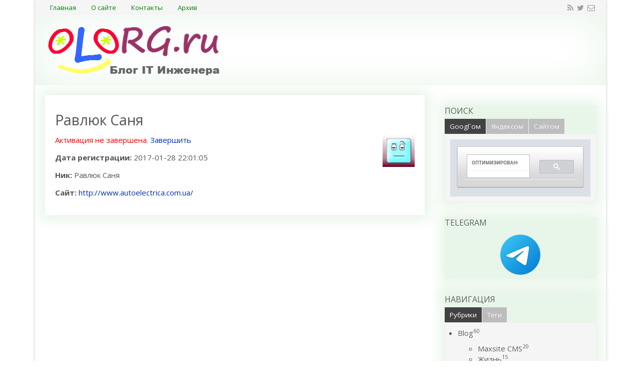

--- FILE ---
content_type: text/html; charset=UTF-8
request_url: https://olorg.ru/users/669
body_size: 6866
content:
<!DOCTYPE HTML>
<html lang="ru" prefix="og: http://ogp.me/ns#"><head>
<meta charset="UTF-8">
<title>Комментаторы. IT BloG - 0L0RG</title>
<meta name="viewport" content="width=device-width, initial-scale=1.0">
<meta name="generator" content="MaxSite CMS">
<meta name="description" content="Заметки системного администратора. Рабочие практические инструкции по Windows Server, VMWare, Linux. Советы и множество руководств по администрированию. Заметки на полях от профессионала в области ИТ. Трюки в Windows Server. Настройка и обслуживание VMWare и Vcente. Блог IT Инженера">
<meta name="keywords" content="IT, Windows 7, Windows 2008, R2,Сисадмин, трюки, реестр, советы, VMWare">
<meta property="og:title" content="Комментаторы. IT BloG - 0L0RG">
<meta property="og:description" content="Заметки системного администратора. Рабочие практические инструкции по Windows Server, VMWare, Linux. Советы и множество руководств по администрированию. Заметки на полях от профессионала в области ИТ. Трюки в Windows Server. Настройка и обслуживание VMWare и Vcente. Блог IT Инженера">
<meta property="og:url" content="https://olorg.ru/users/669">
<link rel="shortcut icon" href="https://olorg.ru/uploads/favicons/favicon.ico" type="image/x-icon">
<link rel="canonical" href="https://olorg.ru/users/669"><link rel="alternate" type="application/rss+xml" title="Все новые записи" href="https://olorg.ru/feed">
<link rel="alternate" type="application/rss+xml" title="Все новые комментарии" href="https://olorg.ru/comments/feed"><link rel="stylesheet" href="https://olorg.ru/application/maxsite/templates/olorgru/assets/css/style.css">
<script src="https://olorg.ru/application/maxsite/common/jquery/jquery.min.js"></script><meta name="cypr-verification" content="7360b49b700f3a85702abf7bd5a58273"/><meta name="theme-color" content="#e8f5e9"><link rel="stylesheet" href="//olorg.ru/application/maxsite/plugins/colorbox/style/1/colorbox.css" media="screen"><script src="//olorg.ru/application/maxsite/plugins/colorbox/js/jquery.colorbox-min.js"></script>
<script>
$(document).ready(function(){
	$(".gallery,.slideshow").find("a[href$='.jpg'],a[href$='.jpeg'],a[href$='.png'],a[href$='.gif'],a[href$='.bmp']").attr("rel","cb");
	$("div.gallery a[rel=cb]").colorbox({rel:"true",transition:"elastic",photo:"true"});
	$("a.lightbox").colorbox({transition:"elastic"});
	$("div.slideshow a[rel=cb]").colorbox({rel:"true",transition:"elastic",slideshow:"true",slideshowSpeed:"2500",photo:"true"});
});
</script><link rel="stylesheet" href="//olorg.ru/application/maxsite/plugins/markitup_font_awesome/css/font-awesome.css">
<link rel="stylesheet" href="//olorg.ru/application/maxsite/plugins/markitup_message/css/style.css">

</head><body class="mso-body-all mso-body-users">
<div class="my-all-container layout-center-wrap"><div class="wrap shadow bg-white">

	<div class="header clearfix">
		
<div class="menu-header menu-icons flex flex-vcenter bg-gray900 pad15-rl">
	<div class="">
		<nav>
		<ul class="menu menu2">
		<li class="first"><a href="https://olorg.ru/"><span>Главная</span></a></li><li><a href="https://olorg.ru/page/about"><span>О сайте</span></a></li><li><a href="https://olorg.ru/contact"><span>Контакты</span></a></li><li class="last"><a href="https://olorg.ru/sitemap"><span>Архив</span></a></li>		</ul>
		</nav>
	</div>
	
	<div class="t15px t-gray500 links-no-color links-hover-t-red500">
	<a class="my-social i-rss" rel="nofollow" title="" href="https://olorg.ru/feed"></a><a class="my-social i-twitter" rel="nofollow" title="" href="https://twitter.com/OlannMK"></a><a class="my-social i-envelope-o" rel="nofollow" title="" href="https://olorg.ru/contact"></a>	</div>
</div>

<div class="logo-block flex flex-vcenter pad20">
	<div class="w100-max"><a href="https://olorg.ru/"><img src="//olorg.ru/application/maxsite/templates/olorgru/assets/images/logos/olorg-logo.png" alt="OLORG[dot]ru" title="OLORG[dot]ru"></a></div>
	<div class=""></div>
</div>
	</div>

	
	<div class="main flex flex-wrap-tablet">

		
		<div class="content w70 w100-tablet pad20">
			<div class="mso-type-users"><div class="mso-page-only"><div class="mso-page-content mso-type-users-content"><h1>Равлюк Саня</h1>
<img src="https://www.gravatar.com/avatar/?gravatar_id=c88a772f3d55e0a673f8e8a460f182fc&amp;s=64&amp;d=wavatar" alt="" class="mso-gravatar">
<p><span style="color: red;">Активация не завершена.</span> <a href="https://olorg.ru/users/669/edit">Завершить</a></p>
<p><b>Дата регистрации:</b> 2017-01-28 22:01:05</p>
<p><b>Ник:</b> Равлюк Саня</p>
<p><b>Сайт:</b> <a rel="nofollow" href="http://www.autoelectrica.com.ua/">http://www.autoelectrica.com.ua/</a></p>
</div></div></div><!-- class="mso-type-users" -->		</div>

		<div class="sidebar w30 w100-tablet pad20 pad40-t flex-tablet-phone flex-wrap-tablet-phone">
			<div class="mso-widget mso-widget_1 mso-widget_1_1 mso-tabs_widget mso-tabs_widget_search"><div class="mso-widget-header"><span>Поиск</span></div><div class="mso-tabs-widget-content">
<div class="mso-tabs"><ul class="mso-tabs-nav">
<li class="mso-tabs-elem mso-tabs-current"><span>Googl`ом</span></li>
<li class="mso-tabs-elem"><span>Яндексом</span></li>
<li class="mso-tabs-elem"><span>Сайтом</span></li>
</ul>

<div class="mso-tabs-box mso-tabs-visible"><script>
  (function() {
    var cx = '009635493216874559915:kxfzkr5blk4';
    var gcse = document.createElement('script');
    gcse.type = 'text/javascript';
    gcse.async = true;
    gcse.src = (document.location.protocol == 'https:' ? 'https:' : 'http:') +
        '//www.google.com/cse/cse.js?cx=' + cx;
    var s = document.getElementsByTagName('script')[0];
    s.parentNode.insertBefore(gcse, s);
  })();
</script>
<gcse:search></gcse:search></div>

<div class="mso-tabs-box"></div>

<div class="mso-tabs-box">
<form class="mso-form flex flex-vcenter" name="f_search" method="get" onsubmit="location.href='https://olorg.ru/search/' + encodeURIComponent(this.s.value).replace(/%20/g, '+'); return false;">
<input type="search" name="s" placeholder="Фраза"><button type="submit"margin-left: 5px; font-size: 8pt;>Поиск</button>
</form>
</div>
</div><!-- div class="mso-tabs -->
</div><!-- /div.mso-tabs-widget-content --></div><div class="mso-widget mso-widget_2 mso-widget_1_2 mso-text_block_widget mso-text_block_widget_social"><div class="mso-widget-header"><span>Telegram</span></div><center>
<a href="https://t.me/ITCommentss" target="_blank">
<img src="https://olorg.ru/uploads/telegram-app.png">
</a>
</center></div><div class="mso-widget mso-widget_3 mso-widget_1_3 mso-text_block_widget mso-text_block_widget_rsya"><!-- Yandex.RTB R-A-426789-1 -->
<div id="yandex_rtb_R-A-426789-1"></div>
<script type="text/javascript">
    (function(w, d, n, s, t) {
        w[n] = w[n] || [];
        w[n].push(function() {
            Ya.Context.AdvManager.render({
                blockId: "R-A-426789-1",
                renderTo: "yandex_rtb_R-A-426789-1",
                async: true
            });
        });
        t = d.getElementsByTagName("script")[0];
        s = d.createElement("script");
        s.type = "text/javascript";
        s.src = "//an.yandex.ru/system/context.js";
        s.async = true;
        t.parentNode.insertBefore(s, t);
    })(this, this.document, "yandexContextAsyncCallbacks");
</script></div><div class="mso-widget mso-widget_4 mso-widget_1_4 mso-tabs_widget mso-tabs_widget_nav"><div class="mso-widget-header"><span>Навигация</span></div><div class="mso-tabs-widget-content">
<div class="mso-tabs"><ul class="mso-tabs-nav">
<li class="mso-tabs-elem mso-tabs-current"><span>Рубрики</span></li>
<li class="mso-tabs-elem"><span>Теги</span></li>
</ul>

<div class="mso-tabs-box mso-tabs-visible">
<ul class="mso-widget-list">
<li class="group"><a href="https://olorg.ru/category/news" title="Blog">Blog<sup>60</sup></a><br>
	<ul class="child level1">
	<li><a href="https://olorg.ru/category/maxsite" title="Maxsite CMS">Maxsite CMS<sup>20</sup></a><br></li>
	<li><a href="https://olorg.ru/category/zhizn" title="Жизнь">Жизнь<sup>15</sup></a><br></li>
	<li><a href="https://olorg.ru/category/lirika" title="Лирика">Лирика<sup>23</sup></a><br></li>
	<li><a href="https://olorg.ru/category/money" title="Монетизация $$$">Монетизация $$$<sup>1</sup></a><br></li>
	<li><a href="https://olorg.ru/category/prodvizhenie" title="Продвижение">Продвижение<sup>2</sup></a><br></li>
	<li><a href="https://olorg.ru/category/puteshestvija" title="Путешествия">Путешествия<sup>1</sup></a><br></li>
	</ul>

</li>
<li class="group"><a href="https://olorg.ru/category/vkusnjashki" title="Вкусняшки">Вкусняшки<sup>134</sup></a><br>
	<ul class="child level1">
	<li><a href="https://olorg.ru/category/ci2rus" title="CodeIgniter 2 rus">CodeIgniter 2 rus<sup>5</sup></a><br></li>
	<li><a href="https://olorg.ru/category/faq" title="FAQ Solution">FAQ Solution<sup>75</sup></a><br></li>
	<li><a href="https://olorg.ru/category/for-dummies" title="for Dummies">for Dummies<sup>35</sup></a><br></li>
	<li><a href="https://olorg.ru/category/linux" title="Linux">Linux<sup>37</sup></a><br></li>
	<li><a href="https://olorg.ru/category/virus-detect" title="Virus Detect">Virus Detect<sup>4</sup></a><br></li>
	<li><a href="https://olorg.ru/category/windows" title="Windows">Windows<sup>52</sup></a><br></li>
	<li><a href="https://olorg.ru/category/virtualizacija" title="Виртуализация">Виртуализация<sup>9</sup></a><br></li>
	<li><a href="https://olorg.ru/category/kompjuternoe" title="Компьютерное">Компьютерное<sup>8</sup></a><br></li>
	</ul>

</li>
<li class="group"><a href="https://olorg.ru/category/programmirovanie" title="Программирование">Программирование<sup>41</sup></a><br>
	<ul class="child level1">
	<li><a href="https://olorg.ru/category/mysql" title="MySQL">MySQL<sup>7</sup></a><br></li>
	<li><a href="https://olorg.ru/category/php" title="PHP">PHP<sup>40</sup></a><br></li>
	</ul>

</li>
<li class="group"><a href="https://olorg.ru/category/stati" title="Статьи">Статьи<sup>39</sup></a><br>
	<ul class="child level1">
	<li><a href="https://olorg.ru/category/persony" title="Персоны">Персоны<sup>1</sup></a><br></li>
	<li><a href="https://olorg.ru/category/press-reliz" title="Пресс-релиз">Пресс-релиз<sup>1</sup></a><br></li>
	<li><a href="https://olorg.ru/category/stroitelstvo" title="Строительство">Строительство<sup>2</sup></a><br></li>
	<li><a href="https://olorg.ru/category/eto-interesno" title="Это интересно">Это интересно<sup>30</sup></a><br></li>
	</ul>

</li>
</ul>
</div>

<div class="mso-tabs-box"><div class="mso-tagclouds"><span style="font-size: 230%"><a href="https://olorg.ru/tag/Windows">Windows</a><sub style="font-size: 12px;">54</sub></span> <span style="font-size: 209%"><a href="https://olorg.ru/tag/PHP">PHP</a><sub style="font-size: 12px;">46</sub></span> <span style="font-size: 204%"><a href="https://olorg.ru/tag/Linux">Linux</a><sub style="font-size: 12px;">44</sub></span> <span style="font-size: 130%"><a href="https://olorg.ru/tag/MaxSiteCMS">MaxSiteCMS</a><sub style="font-size: 12px;">16</sub></span> <span style="font-size: 127%"><a href="https://olorg.ru/tag/Raspberry">Raspberry</a><sub style="font-size: 12px;">15</sub></span> <span style="font-size: 122%"><a href="https://olorg.ru/tag/Blog">Blog</a><sub style="font-size: 12px;">13</sub></span> <span style="font-size: 119%"><a href="https://olorg.ru/tag/ESXi">ESXi</a><sub style="font-size: 12px;">12</sub></span> <span style="font-size: 119%"><a href="https://olorg.ru/tag/MaxSite+CMS">MaxSite CMS</a><sub style="font-size: 12px;">12</sub></span> <span style="font-size: 116%"><a href="https://olorg.ru/tag/MySQL">MySQL</a><sub style="font-size: 12px;">11</sub></span> <span style="font-size: 116%"><a href="https://olorg.ru/tag/PowerShell">PowerShell</a><sub style="font-size: 12px;">11</sub></span> <span style="font-size: 114%"><a href="https://olorg.ru/tag/Plugins">Plugins</a><sub style="font-size: 12px;">10</sub></span> <span style="font-size: 111%"><a href="https://olorg.ru/tag/%D0%96%D0%B8%D0%B7%D0%BD%D1%8C">Жизнь</a><sub style="font-size: 12px;">9</sub></span> <span style="font-size: 111%"><a href="https://olorg.ru/tag/debian">debian</a><sub style="font-size: 12px;">9</sub></span> <span style="font-size: 111%"><a href="https://olorg.ru/tag/FAQ">FAQ</a><sub style="font-size: 12px;">9</sub></span> <span style="font-size: 106%"><a href="https://olorg.ru/tag/NextCloud">NextCloud</a><sub style="font-size: 12px;">7</sub></span> <span style="font-size: 106%"><a href="https://olorg.ru/tag/IIS">IIS</a><sub style="font-size: 12px;">7</sub></span> <span style="font-size: 106%"><a href="https://olorg.ru/tag/ISPConfig">ISPConfig</a><sub style="font-size: 12px;">7</sub></span> <span style="font-size: 103%"><a href="https://olorg.ru/tag/%D0%9E%D0%9E%D0%9F">ООП</a><sub style="font-size: 12px;">6</sub></span> <span style="font-size: 101%"><a href="https://olorg.ru/tag/Update">Update</a><sub style="font-size: 12px;">5</sub></span> <span style="font-size: 101%"><a href="https://olorg.ru/tag/AD">AD</a><sub style="font-size: 12px;">5</sub></span> <span style="font-size: 101%"><a href="https://olorg.ru/tag/%D0%A5%D0%BE%D1%81%D1%82%D0%B8%D0%BD%D0%B3">Хостинг</a><sub style="font-size: 12px;">5</sub></span> <span style="font-size: 101%"><a href="https://olorg.ru/tag/nginx">nginx</a><sub style="font-size: 12px;">5</sub></span> <span style="font-size: 98%"><a href="https://olorg.ru/tag/Cubietruck">Cubietruck</a><sub style="font-size: 12px;">4</sub></span> <span style="font-size: 98%"><a href="https://olorg.ru/tag/Citrix">Citrix</a><sub style="font-size: 12px;">4</sub></span> <span style="font-size: 98%"><a href="https://olorg.ru/tag/CodeIgniter">CodeIgniter</a><sub style="font-size: 12px;">4</sub></span> <span style="font-size: 98%"><a href="https://olorg.ru/tag/doc">doc</a><sub style="font-size: 12px;">4</sub></span> <span style="font-size: 98%"><a href="https://olorg.ru/tag/Cubieboard">Cubieboard</a><sub style="font-size: 12px;">4</sub></span> <span style="font-size: 98%"><a href="https://olorg.ru/tag/FiX">FiX</a><sub style="font-size: 12px;">4</sub></span> <span style="font-size: 98%"><a href="https://olorg.ru/tag/SSL">SSL</a><sub style="font-size: 12px;">4</sub></span> <span style="font-size: 95%"><a href="https://olorg.ru/tag/%D0%9A%D1%80%D0%B0%D1%81%D0%B8%D0%B2%D0%BE">Красиво</a><sub style="font-size: 12px;">3</sub></span> <span style="font-size: 95%"><a href="https://olorg.ru/tag/%D0%9F%D0%9A">ПК</a><sub style="font-size: 12px;">3</sub></span> <span style="font-size: 95%"><a href="https://olorg.ru/tag/RDP">RDP</a><sub style="font-size: 12px;">3</sub></span> <span style="font-size: 95%"><a href="https://olorg.ru/tag/PC">PC</a><sub style="font-size: 12px;">3</sub></span> <span style="font-size: 95%"><a href="https://olorg.ru/tag/Outlook">Outlook</a><sub style="font-size: 12px;">3</sub></span> <span style="font-size: 95%"><a href="https://olorg.ru/tag/%D0%90%D0%BD%D1%82%D0%B8%D0%B2%D0%B8%D1%80%D1%83%D1%81">Антивирус</a><sub style="font-size: 12px;">3</sub></span> <span style="font-size: 95%"><a href="https://olorg.ru/tag/ipv6">ipv6</a><sub style="font-size: 12px;">3</sub></span> <span style="font-size: 95%"><a href="https://olorg.ru/tag/Class">Class</a><sub style="font-size: 12px;">3</sub></span> <span style="font-size: 95%"><a href="https://olorg.ru/tag/Virtual+Server">Virtual Server</a><sub style="font-size: 12px;">3</sub></span> <span style="font-size: 95%"><a href="https://olorg.ru/tag/VDI">VDI</a><sub style="font-size: 12px;">3</sub></span> <span style="font-size: 95%"><a href="https://olorg.ru/tag/Windows+8.1">Windows 8.1</a><sub style="font-size: 12px;">3</sub></span> <span style="font-size: 95%"><a href="https://olorg.ru/tag/ESX">ESX</a><sub style="font-size: 12px;">3</sub></span> <span style="font-size: 95%"><a href="https://olorg.ru/tag/%D0%92%D0%B8%D1%80%D1%82%D1%83%D0%B0%D0%BB%D0%B8%D0%B7%D0%B0%D1%86%D0%B8%D1%8F">Виртуализация</a><sub style="font-size: 12px;">3</sub></span> <span style="font-size: 95%"><a href="https://olorg.ru/tag/Telegram">Telegram</a><sub style="font-size: 12px;">3</sub></span> <span style="font-size: 95%"><a href="https://olorg.ru/tag/%D0%B1%D0%B5%D1%81%D0%BF%D0%BB%D0%B0%D1%82%D0%BD%D1%8B%D0%B9+%D0%B0%D0%BD%D1%82%D0%B8%D0%B2%D0%B8%D1%80%D1%83%D1%81">бесплатный антивирус</a><sub style="font-size: 12px;">3</sub></span> <span style="font-size: 95%"><a href="https://olorg.ru/tag/VmWare">VmWare</a><sub style="font-size: 12px;">3</sub></span> <span style="font-size: 93%"><a href="https://olorg.ru/tag/DNS">DNS</a><sub style="font-size: 12px;">2</sub></span> <span style="font-size: 93%"><a href="https://olorg.ru/tag/%D0%92%D0%B8%D1%80%D1%82%D1%83%D0%B0%D0%BB%D1%8C%D0%BD%D1%8B%D0%B9+%D1%85%D0%BE%D1%81%D1%82%D0%B8%D0%BD%D0%B3">Виртуальный хостинг</a><sub style="font-size: 12px;">2</sub></span> <span style="font-size: 93%"><a href="https://olorg.ru/tag/%D1%80%D0%B5%D0%BA%D0%BB%D0%B0%D0%BC%D0%B0">реклама</a><sub style="font-size: 12px;">2</sub></span> <span style="font-size: 93%"><a href="https://olorg.ru/tag/smb">smb</a><sub style="font-size: 12px;">2</sub></span> <span style="font-size: 93%"><a href="https://olorg.ru/tag/%D0%98%D0%BD%D1%82%D0%B5%D1%80%D0%B5%D1%81%D0%BD%D0%BE">Интересно</a><sub style="font-size: 12px;">2</sub></span> </div></div>
</div><!-- div class="mso-tabs -->
</div><!-- /div.mso-tabs-widget-content --></div><div class="mso-widget mso-widget_5 mso-widget_1_5 mso-tabs_widget mso-tabs_widget_tops"><div class="mso-widget-header"><span>TOP Статей</span></div><div class="mso-tabs-widget-content">
<div class="mso-tabs"><ul class="mso-tabs-nav">
<li class="mso-tabs-elem mso-tabs-current"><span>Лучшие</span></li>
<li class="mso-tabs-elem"><span>Последние</span></li>
<li class="mso-tabs-elem"><span>Самые</span></li>
</ul>

<div class="mso-tabs-box mso-tabs-visible"><ul class="mso-widget-list">
<li><a href="https://olorg.ru/page/iphone-rezhim-bez-zvuka-po-raspisaniju" title="Голосов: 3 Общий бал: 10">iPhone: Режим "без звука" по расписанию </a> <sup>10</sup></li>
<li><a href="https://olorg.ru/page/lokalnyj-telegram-bot-api-server-92" title="Голосов: 2 Общий бал: 10">Локальный Telegram Bot API Server 9.2</a> <sup>10</sup></li>
<li><a href="https://olorg.ru/page/php-ot-a-do-ja-funkcii-isset-i-unset" title="Голосов: 1 Общий бал: 10">PHP от А до Я. Функции isset и unset</a> <sup>10</sup></li>
<li><a href="https://olorg.ru/page/nextcloud-udalit-indexphp-iz-url" title="Голосов: 1 Общий бал: 10">NextCloud: Удалить index.php из URL</a> <sup>10</sup></li>
<li><a href="https://olorg.ru/page/ati-mobility-radeon-x1400-windows-7-driver" title="Голосов: 32 Общий бал: 8.9063">ATI Mobility Radeon x1400 Windows 7 Driver</a> <sup>9</sup></li>
<li><a href="https://olorg.ru/page/google-1-plugin-dlja-maxsite-cms" title="Голосов: 5 Общий бал: 8.6">Google +1 Plugin для MaxSite CMS</a> <sup>9</sup></li>
<li><a href="https://olorg.ru/page/svchost-gruzit-processor-na-50" title="Голосов: 12 Общий бал: 8.5">svchost грузит процессор на 50%</a> <sup>9</sup></li>
<li><a href="https://olorg.ru/page/outlook-nevozmozhno-sozdat-fajl-shhelknite-pravoj" title="Голосов: 13 Общий бал: 8.4615">Outlook: невозможно создать файл щелкните правой...</a> <sup>8</sup></li>
<li><a href="https://olorg.ru/page/lokalnyj-telegram-bot-api-server" title="Голосов: 19 Общий бал: 8.2632">Локальный Telegram Bot API Server</a> <sup>8</sup></li>
<li><a href="https://olorg.ru/page/active-directory-prostymi-slovami-baza" title="Голосов: 13 Общий бал: 8.2308">Active Directory простыми словами (База)</a> <sup>8</sup></li>
</ul>
</div>

<div class="mso-tabs-box"><li><a href="https://olorg.ru/page/iphone-rezhim-bez-zvuka-po-raspisaniju" title="iPhone: Режим &quot;без звука&quot; по расписанию ">iPhone: Режим &quot;без звука&quot; по расписанию </a></li><li><a href="https://olorg.ru/page/lokalnyj-telegram-bot-api-server-92" title="Локальный Telegram Bot API Server 9.2">Локальный Telegram Bot API Server 9.2</a></li><li><a href="https://olorg.ru/page/windows-11-vkljuchaem-podderzhku-gostevogo-smb-klienta" title="Windows 11: Включаем поддержку гостевого SMB клиента">Windows 11: Включаем поддержку гостевого SMB клиента</a></li><li><a href="https://olorg.ru/page/windows-11-vkljuchaem-podderzhku-smb-10cifs" title="Windows 11: Включаем поддержку SMB 1.0/CIFS">Windows 11: Включаем поддержку SMB 1.0/CIFS</a></li><li><a href="https://olorg.ru/page/nextcloud-ios-err_connection_closed" title="NextCloud: iOS err_connection_closed">NextCloud: iOS err_connection_closed</a></li><li><a href="https://olorg.ru/page/outlook-new-kak-vernut-obychnyj-mail-v-windows" title="Outlook (new): как вернуть обычный mail в Windows">Outlook (new): как вернуть обычный mail в Windows</a></li><li><a href="https://olorg.ru/page/citrix-vdi-probros-smart-kart-s-android-plansheta-v-vdi" title="Citrix VDI: проброс смарт карт с андроид планшета в VDI">Citrix VDI: проброс смарт карт с андроид планшета в VDI</a></li><li><a href="https://olorg.ru/page/nextcloud-obnovlenie-do-aktualnoj-versii" title="NextCloud: Обновление до актуальной версии">NextCloud: Обновление до актуальной версии</a></li><li><a href="https://olorg.ru/page/sertifikat-lets-encrypt-dlja-vcenter" title="Сертификат Let's Encrypt для vcenter">Сертификат Let's Encrypt для vcenter</a></li><li><a href="https://olorg.ru/page/maxsite-cms-ne-zagruzhaetsja-adminka-http-504" title="MaxSite CMS: Не загружается админка HTTP 504">MaxSite CMS: Не загружается админка HTTP 504</a></li></div>

<div class="mso-tabs-box"><ul class="mso-widget-list">
<li><a href="https://olorg.ru/page/windows-11-vkljuchaem-podderzhku-gostevogo-smb-klienta" title="Просмотров в сутки: 18">Windows 11: Включаем поддержку гостевого SMB клиента</a> <sup>18</sup></li>
<li><a href="https://olorg.ru/page/ustanovka-iis-na-windows-7" title="Просмотров в сутки: 17">Установка IIS на Windows 7</a> <sup>17</sup></li>
<li><a href="https://olorg.ru/page/cubietruck-obnovljaem-debian-7-wheezy-do-debian-9-stretch" title="Просмотров в сутки: 16">Cubietruck: Обновляем Debian 7 wheezy до Debian 9 Stretch</a> <sup>16</sup></li>
<li><a href="https://olorg.ru/page/registriruem-novyj-avtomobil-po-vremennoj-registracii-za-2-chasa" title="Просмотров в сутки: 15">Регистрируем новый автомобиль по временной регистрации за 2 часа</a> <sup>15</sup></li>
<li><a href="https://olorg.ru/page/active-directory-prostymi-slovami-baza" title="Просмотров в сутки: 14">Active Directory простыми словами (База)</a> <sup>14</sup></li>
<li><a href="https://olorg.ru/page/ustanovka-mysql-i-phpmyadmin-na-windows-7" title="Просмотров в сутки: 13">Установка MySQL и phpMyAdmin на Windows 7</a> <sup>13</sup></li>
<li><a href="https://olorg.ru/page/ati-mobility-radeon-x1400-windows-7-driver" title="Просмотров в сутки: 11">ATI Mobility Radeon x1400 Windows 7 Driver</a> <sup>11</sup></li>
<li><a href="https://olorg.ru/page/lokalnyj-telegram-bot-api-server" title="Просмотров в сутки: 11">Локальный Telegram Bot API Server</a> <sup>11</sup></li>
<li><a href="https://olorg.ru/page/outlook-nevozmozhno-sozdat-fajl-shhelknite-pravoj" title="Просмотров в сутки: 11">Outlook: невозможно создать файл щелкните правой...</a> <sup>11</sup></li>
<li><a href="https://olorg.ru/page/iphone-rezhim-bez-zvuka-po-raspisaniju" title="Просмотров в сутки: 9">iPhone: Режим "без звука" по расписанию </a> <sup>9</sup></li>
</ul>
</div>
</div><!-- div class="mso-tabs -->
</div><!-- /div.mso-tabs-widget-content --></div><div class="mso-widget mso-widget_6 mso-widget_1_6 mso-text_block_widget mso-text_block_widget_mainlink"><div class="mso-widget-header"><span>Тестовый Объект</span></div></div>		</div>

		
	</div>

	
	<div class="footer pad20 bg-gray700 t-white bor6px bor-gray400 bor-solid-t">
		<div class="copyright">&copy; OLORG[dot]ru, 2010 - 2025 "Все будет Афигенно"</div><div class="links-no-color hover-no-color">Время: 0.0111 | SQL: 4 | Память: 0.92MB<!--global_cache_footer--> </div><!-- /div-->	</div>

</div></div>

<!-- Yandex.Metrika counter -->
<script type="text/javascript">
(function (d, w, c) {
    (w[c] = w[c] || []).push(function() {
        try {
            w.yaCounter1191188 = new Ya.Metrika({id:1191188,
                    webvisor:true,
                    clickmap:true,
                    trackLinks:true,
                    accurateTrackBounce:true,
                    trackHash:true});
        } catch(e) { }
    });

    var n = d.getElementsByTagName("script")[0],
        s = d.createElement("script"),
        f = function () { n.parentNode.insertBefore(s, n); };
    s.type = "text/javascript";
    s.async = true;
    s.src = (d.location.protocol == "https:" ? "https:" : "http:") + "//mc.yandex.ru/metrika/watch.js";

    if (w.opera == "[object Opera]") {
        d.addEventListener("DOMContentLoaded", f, false);
    } else { f(); }
})(document, window, "yandex_metrika_callbacks");
</script>
<noscript><div><img src="//mc.yandex.ru/watch/1191188" style="position:absolute; left:-9999px;" alt="" /></div></noscript>
<!-- /Yandex.Metrika counter -->

<!-- Google Analytics -->
<script type="text/javascript">

  var _gaq = _gaq || [];
  _gaq.push(['_setAccount', 'UA-19912190-1']);
  _gaq.push(['_trackPageview']);

  (function() {
    var ga = document.createElement('script'); ga.type = 'text/javascript'; ga.async = true;
    ga.src = ('https:' == document.location.protocol ? 'https://ssl' : 'http://www') + '.google-analytics.com/ga.js';
    var s = document.getElementsByTagName('script')[0]; s.parentNode.insertBefore(ga, s);
  })();

</script>
<!-- /Google Analytics -->

<center>
<div id=liban style="display: none;">
<!--LiveInternet counter--><script type="text/javascript"><!--
document.write("<a href='http://www.liveinternet.ru/click' "+
"target=_blank><img src='//counter.yadro.ru/hit?t44.6;r"+
escape(document.referrer)+((typeof(screen)=="undefined")?"":
";s"+screen.width+"*"+screen.height+"*"+(screen.colorDepth?
screen.colorDepth:screen.pixelDepth))+";u"+escape(document.URL)+
";"+Math.random()+
"' alt='' title='LiveInternet' "+
"border='0' width='31' height='31'><\/a>")
//--></script><!--/LiveInternet-->
</div>
</center><script src="//olorg.ru/application/maxsite/plugins/lightbox/js/jquery.lightbox.js"></script>
<script>$(function(){lburl = '//olorg.ru/application/maxsite/plugins/lightbox/images/';$('div.gallery a').lightBox({imageLoading: lburl+'lightbox-ico-loading.gif',imageBtnClose: lburl+'lightbox-btn-close.gif',imageBtnPrev: lburl+'lightbox-btn-prev.gif',imageBtnNext: lburl+'lightbox-btn-next.gif',imageBlank: lburl+'lightbox-blank.gif',txtImage: 'Изображение',txtOf: 'из',});
$('a.lightbox').lightBox({imageLoading: lburl+'lightbox-ico-loading.gif',imageBtnClose: lburl+'lightbox-btn-close.gif',imageBtnPrev: lburl+'lightbox-btn-prev.gif',imageBtnNext: lburl+'lightbox-btn-next.gif',imageBlank: lburl+'lightbox-blank.gif',txtImage: 'Изображение',txtOf: 'из',});
});</script><link rel="stylesheet" href="//olorg.ru/application/maxsite/plugins/lightbox/css/jquery.lightbox-0.5.css"><script src="//olorg.ru/application/maxsite/plugins/shjs/sh_main.min.js"></script>
<script>
$(document).ready(function() {
sh_highlightDocument("//olorg.ru/application/maxsite/plugins/shjs/lang/", ".min.js");
});
</script><link rel="stylesheet" href="//olorg.ru/application/maxsite/plugins/shjs/css/sh_ide-codewarrior.min.css"><script src="https://olorg.ru/application/maxsite/common/jquery/jquery.cookie.js"></script><script src="//olorg.ru/application/maxsite/plugins/tabs/tabs.js"></script><script src="https://olorg.ru/application/maxsite/templates/olorgru/assets/js/lazy/modernizr.js"></script>
<script src="https://olorg.ru/application/maxsite/templates/olorgru/assets/js/lazy/my.js"></script>

</body></html>

--- FILE ---
content_type: text/css
request_url: https://olorg.ru/application/maxsite/templates/olorgru/assets/css/style.css
body_size: 22867
content:
@import url(//fonts.googleapis.com/css?family=Open+Sans:400,700,400italic,700italic&subset=cyrillic,latin);*,:after,:before{-moz-box-sizing:border-box;box-sizing:border-box}html{font-family:sans-serif;-ms-text-size-adjust:100%;-webkit-text-size-adjust:100%}body{margin:0}article,aside,details,figcaption,figure,footer,header,hgroup,main,menu,nav,section,summary{display:block}audio,canvas,progress,video{display:inline-block;vertical-align:baseline}audio:not([controls]){display:none;height:0}[hidden],template{display:none}a{background-color:transparent}a:active,a:hover{outline:0}abbr[title]{border-bottom:1px dotted}b,strong{font-weight:700}dfn{font-style:italic}mark{background:#ff0;color:#000}small{font-size:80%}sub,sup{font-size:75%;line-height:0;position:relative;vertical-align:baseline}sup{top:-.5em}sub{bottom:-.25em}img{border:0}svg:not(:root){overflow:hidden}hr{-moz-box-sizing:content-box;box-sizing:content-box;height:0}pre{overflow:auto}code,kbd,pre,samp{font-family:monospace,monospace;font-size:1em}button,input,optgroup,select,textarea{color:inherit;font:inherit;margin:0}button{overflow:visible}button,select{text-transform:none}button,html input[type=button],input[type=reset],input[type=submit]{-webkit-appearance:button;cursor:pointer}button[disabled],html input[disabled]{cursor:default}button::-moz-focus-inner,input::-moz-focus-inner{border:0;padding:0}input{line-height:normal}input[type=checkbox],input[type=radio]{box-sizing:border-box;padding:0}input[type=number]::-webkit-inner-spin-button,input[type=number]::-webkit-outer-spin-button{height:auto}input[type=search]{-webkit-appearance:textfield;-moz-box-sizing:content-box;-webkit-box-sizing:content-box;box-sizing:content-box}input[type=search]::-webkit-search-cancel-button,input[type=search]::-webkit-search-decoration{-webkit-appearance:none}fieldset{border:1px solid silver;padding:.35em .625em .75em}legend{border:0}optgroup{font-weight:700}table{border-collapse:collapse;border-spacing:0}td,th{padding:0}.clearfix:after,.clearfix:before{content:" ";display:table}.clearfix:after{clear:both}.b-right{float:right}.b-left{float:left}.b-center{margin-left:auto;margin-right:auto}.b-hide{display:none}.b-hide-imp{display:none!important}.b-inline{display:inline-block}.b-block{display:block}.b-clear{clear:both}.bordered{border:1px solid #9e9e9e}[class*=bor-]{border-width:1px}.bor-white,.hover-bor-white:hover{border-color:#fff}.bor-black,.hover-bor-black:hover{border-color:#000}.bor-red,.hover-bor-red:hover{border-color:#db2828}.bor-green,.hover-bor-green:hover{border-color:#21ba45}.bor-blue,.hover-bor-blue:hover{border-color:#2185d0}.bor-yellow,.hover-bor-yellow:hover{border-color:#fbbd08}.bor-orange,.hover-bor-orange:hover{border-color:#f2711c}.bor-olive,.hover-bor-olive:hover{border-color:#b5cc18}.bor-teal,.hover-bor-teal:hover{border-color:#00b5ad}.bor-violet,.hover-bor-violet:hover{border-color:#6435c9}.bor-purple,.hover-bor-purple:hover{border-color:#a333c8}.bor-pink,.hover-bor-pink:hover{border-color:#e03997}.bor-brown,.hover-bor-brown:hover{border-color:#a5673f}.bor-color1,.hover-bor-color1:hover{border-color:#aa1952}.bor-color2,.hover-bor-color2:hover{border-color:#a561cb}.bor-color3,.hover-bor-color3:hover{border-color:#66ce5b}.bor-color4,.hover-bor-color4:hover{border-color:#f7ec13}.bor-color5,.hover-bor-color5:hover{border-color:#d75e5e}.bor-colorA1,.hover-bor-colorA1:hover{border-color:#aa1952}.bor-colorA2,.hover-bor-colorA2:hover{border-color:#a561cb}.bor-colorA3,.hover-bor-colorA3:hover{border-color:#66ce5b}.bor-colorA4,.hover-bor-colorA4:hover{border-color:#f7ec13}.bor-colorA5,.hover-bor-colorA5:hover{border-color:#d75e5e}.bor-gray,.hover-bor-gray:hover{border-color:#9e9e9e}.bor-gray50,.hover-bor-gray50:hover{border-color:#fafafa}.bor-gray100,.hover-bor-gray100:hover{border-color:#f5f5f5}.bor-gray200,.hover-bor-gray200:hover{border-color:#eee}.bor-gray300,.hover-bor-gray300:hover{border-color:#e0e0e0}.bor-gray400,.hover-bor-gray400:hover{border-color:#bdbdbd}.bor-gray500,.hover-bor-gray500:hover{border-color:#9e9e9e}.bor-gray600,.hover-bor-gray600:hover{border-color:#757575}.bor-gray700,.hover-bor-gray700:hover{border-color:#616161}.bor-gray800,.hover-bor-gray800:hover{border-color:#424242}.bor-gray900,.hover-bor-gray900:hover{border-color:#212121}.bor-solid{border-style:solid}.bor-solid-t{border-top-style:solid}.bor-solid-r{border-right-style:solid}.bor-solid-b{border-bottom-style:solid}.bor-solid-l{border-left-style:solid}.bor-solid-tb{border-top-style:solid;border-bottom-style:solid}.bor-solid-rl{border-right-style:solid;border-left-style:solid}.bor-dotted{border-style:dotted}.bor-dotted-t{border-top-style:dotted}.bor-dotted-r{border-right-style:dotted}.bor-dotted-b{border-bottom-style:dotted}.bor-dotted-l{border-left-style:dotted}.bor-dotted-tb{border-top-style:dotted;border-bottom-style:dotted}.bor-dotted-rl{border-right-style:dotted;border-left-style:dotted}.bor-dashed{border-style:dashed}.bor-dashed-t{border-top-style:dashed}.bor-dashed-r{border-right-style:dashed}.bor-dashed-b{border-bottom-style:dashed}.bor-dashed-l{border-left-style:dashed}.bor-dashed-tb{border-top-style:dashed;border-bottom-style:dashed}.bor-dashed-rl{border-right-style:dashed;border-left-style:dashed}.bor-double{border-style:double}.bor-double-t{border-top-style:double}.bor-double-r{border-right-style:double}.bor-double-b{border-bottom-style:double}.bor-double-l{border-left-style:double}.bor-double-tb{border-top-style:double;border-bottom-style:double}.bor-double-rl{border-right-style:double;border-left-style:double}.bor1{border-width:1px}.bor2{border-width:2px}.bor3{border-width:3px}.bor4{border-width:4px}.bor5{border-width:5px}.bor6{border-width:6px}.bor7{border-width:7px}.bor8{border-width:8px}.bor9{border-width:9px}.bor-none{border-style:none!important}.bor-none-t{border-top-style:none!important}.bor-none-r{border-right-style:none!important}.bor-none-b{border-bottom-style:none!important}.bor-none-l{border-left-style:none!important}.button{display:inline-block;text-align:center;vertical-align:middle;cursor:pointer;white-space:nowrap;border:none;background:#4caf50;color:#e8f5e9;padding:10px 20px}.button:hover{text-decoration:none;background:#43a047;color:#e8f5e9}.button.disabled,.button:disabled{background:#e0e0e0;color:#bdbdbd;cursor:not-allowed}.t-color1{color:#aa1952}.bg-color1{background-color:#aa1952}.hover-t-color1:hover,.links-hover-t-color1 a:not([class^=hover-t-]):not([class*=" hover-t-"]):hover{color:#aa1952!important}.hover-bg-color1:hover,.links-hover-bg-color1 a:not([class^=hover-bg-]):not([class*=" hover-bg-"]):hover{background-color:#aa1952!important}.t-color2{color:#a561cb}.bg-color2{background-color:#a561cb}.hover-t-color2:hover,.links-hover-t-color2 a:not([class^=hover-t-]):not([class*=" hover-t-"]):hover{color:#a561cb!important}.hover-bg-color2:hover,.links-hover-bg-color2 a:not([class^=hover-bg-]):not([class*=" hover-bg-"]):hover{background-color:#a561cb!important}.t-color3{color:#66ce5b}.bg-color3{background-color:#66ce5b}.hover-t-color3:hover,.links-hover-t-color3 a:not([class^=hover-t-]):not([class*=" hover-t-"]):hover{color:#66ce5b!important}.hover-bg-color3:hover,.links-hover-bg-color3 a:not([class^=hover-bg-]):not([class*=" hover-bg-"]):hover{background-color:#66ce5b!important}.t-color4{color:#f7ec13}.bg-color4{background-color:#f7ec13}.hover-t-color4:hover,.links-hover-t-color4 a:not([class^=hover-t-]):not([class*=" hover-t-"]):hover{color:#f7ec13!important}.hover-bg-color4:hover,.links-hover-bg-color4 a:not([class^=hover-bg-]):not([class*=" hover-bg-"]):hover{background-color:#f7ec13!important}.t-color5{color:#d75e5e}.bg-color5{background-color:#d75e5e}.hover-t-color5:hover,.links-hover-t-color5 a:not([class^=hover-t-]):not([class*=" hover-t-"]):hover{color:#d75e5e!important}.hover-bg-color5:hover,.links-hover-bg-color5 a:not([class^=hover-bg-]):not([class*=" hover-bg-"]):hover{background-color:#d75e5e!important}.t-colorA1{color:#aa1952}.bg-colorA1{background-color:#aa1952}.hover-t-colorA1:hover,.links-hover-t-colorA1 a:not([class^=hover-t-]):not([class*=" hover-t-"]):hover{color:#aa1952!important}.hover-bg-colorA1:hover,.links-hover-bg-colorA1 a:not([class^=hover-bg-]):not([class*=" hover-bg-"]):hover{background-color:#aa1952!important}.t-colorA2{color:#a561cb}.bg-colorA2{background-color:#a561cb}.hover-t-colorA2:hover,.links-hover-t-colorA2 a:not([class^=hover-t-]):not([class*=" hover-t-"]):hover{color:#a561cb!important}.hover-bg-colorA2:hover,.links-hover-bg-colorA2 a:not([class^=hover-bg-]):not([class*=" hover-bg-"]):hover{background-color:#a561cb!important}.t-colorA3{color:#66ce5b}.bg-colorA3{background-color:#66ce5b}.hover-t-colorA3:hover,.links-hover-t-colorA3 a:not([class^=hover-t-]):not([class*=" hover-t-"]):hover{color:#66ce5b!important}.hover-bg-colorA3:hover,.links-hover-bg-colorA3 a:not([class^=hover-bg-]):not([class*=" hover-bg-"]):hover{background-color:#66ce5b!important}.t-colorA4{color:#f7ec13}.bg-colorA4{background-color:#f7ec13}.hover-t-colorA4:hover,.links-hover-t-colorA4 a:not([class^=hover-t-]):not([class*=" hover-t-"]):hover{color:#f7ec13!important}.hover-bg-colorA4:hover,.links-hover-bg-colorA4 a:not([class^=hover-bg-]):not([class*=" hover-bg-"]):hover{background-color:#f7ec13!important}.t-colorA5{color:#d75e5e}.bg-colorA5{background-color:#d75e5e}.hover-t-colorA5:hover,.links-hover-t-colorA5 a:not([class^=hover-t-]):not([class*=" hover-t-"]):hover{color:#d75e5e!important}.hover-bg-colorA5:hover,.links-hover-bg-colorA5 a:not([class^=hover-bg-]):not([class*=" hover-bg-"]):hover{background-color:#d75e5e!important}.t-white{color:#fff}.bg-white{background-color:#fff}.hover-t-white:hover,.links-hover-t-white a:not([class^=hover-t-]):not([class*=" hover-t-"]):hover{color:#fff!important}.hover-bg-white:hover,.links-hover-bg-white a:not([class^=hover-bg-]):not([class*=" hover-bg-"]):hover{background-color:#fff!important}.t-black{color:#000}.bg-black{background-color:#000}.hover-t-black:hover,.links-hover-t-black a:not([class^=hover-t-]):not([class*=" hover-t-"]):hover{color:#000!important}.hover-bg-black:hover,.links-hover-bg-black a:not([class^=hover-bg-]):not([class*=" hover-bg-"]):hover{background-color:#000!important}.t-red{color:#db2828}.bg-red{background-color:#db2828}.hover-t-red:hover,.links-hover-t-red a:not([class^=hover-t-]):not([class*=" hover-t-"]):hover{color:#db2828!important}.hover-bg-red:hover,.links-hover-bg-red a:not([class^=hover-bg-]):not([class*=" hover-bg-"]):hover{background-color:#db2828!important}.t-red900{color:#2f0808}.bg-red900{background-color:#2f0808}.hover-t-red900:hover,.links-hover-t-red900 a:not([class^=hover-t-]):not([class*=" hover-t-"]):hover{color:#2f0808!important}.hover-bg-red900:hover,.links-hover-bg-red900 a:not([class^=hover-bg-]):not([class*=" hover-bg-"]):hover{background-color:#2f0808!important}.t-red800{color:#5b0f0f}.bg-red800{background-color:#5b0f0f}.hover-t-red800:hover,.links-hover-t-red800 a:not([class^=hover-t-]):not([class*=" hover-t-"]):hover{color:#5b0f0f!important}.hover-bg-red800:hover,.links-hover-bg-red800 a:not([class^=hover-bg-]):not([class*=" hover-bg-"]):hover{background-color:#5b0f0f!important}.t-red700{color:#861717}.bg-red700{background-color:#861717}.hover-t-red700:hover,.links-hover-t-red700 a:not([class^=hover-t-]):not([class*=" hover-t-"]):hover{color:#861717!important}.hover-bg-red700:hover,.links-hover-bg-red700 a:not([class^=hover-bg-]):not([class*=" hover-bg-"]):hover{background-color:#861717!important}.t-red600{color:#b21e1e}.bg-red600{background-color:#b21e1e}.hover-t-red600:hover,.links-hover-t-red600 a:not([class^=hover-t-]):not([class*=" hover-t-"]):hover{color:#b21e1e!important}.hover-bg-red600:hover,.links-hover-bg-red600 a:not([class^=hover-bg-]):not([class*=" hover-bg-"]):hover{background-color:#b21e1e!important}.t-red500{color:#db2828}.bg-red500{background-color:#db2828}.hover-t-red500:hover,.links-hover-t-red500 a:not([class^=hover-t-]):not([class*=" hover-t-"]):hover{color:#db2828!important}.hover-bg-red500:hover,.links-hover-bg-red500 a:not([class^=hover-bg-]):not([class*=" hover-bg-"]):hover{background-color:#db2828!important}.t-red400{color:#e25454}.bg-red400{background-color:#e25454}.hover-t-red400:hover,.links-hover-t-red400 a:not([class^=hover-t-]):not([class*=" hover-t-"]):hover{color:#e25454!important}.hover-bg-red400:hover,.links-hover-bg-red400 a:not([class^=hover-bg-]):not([class*=" hover-bg-"]):hover{background-color:#e25454!important}.t-red300{color:#ea7f7f}.bg-red300{background-color:#ea7f7f}.hover-t-red300:hover,.links-hover-t-red300 a:not([class^=hover-t-]):not([class*=" hover-t-"]):hover{color:#ea7f7f!important}.hover-bg-red300:hover,.links-hover-bg-red300 a:not([class^=hover-bg-]):not([class*=" hover-bg-"]):hover{background-color:#ea7f7f!important}.t-red200{color:#f1abab}.bg-red200{background-color:#f1abab}.hover-t-red200:hover,.links-hover-t-red200 a:not([class^=hover-t-]):not([class*=" hover-t-"]):hover{color:#f1abab!important}.hover-bg-red200:hover,.links-hover-bg-red200 a:not([class^=hover-bg-]):not([class*=" hover-bg-"]):hover{background-color:#f1abab!important}.t-red100{color:#f8d7d7}.bg-red100{background-color:#f8d7d7}.hover-t-red100:hover,.links-hover-t-red100 a:not([class^=hover-t-]):not([class*=" hover-t-"]):hover{color:#f8d7d7!important}.hover-bg-red100:hover,.links-hover-bg-red100 a:not([class^=hover-bg-]):not([class*=" hover-bg-"]):hover{background-color:#f8d7d7!important}.t-red50{color:#fceded}.bg-red50{background-color:#fceded}.hover-t-red50:hover,.links-hover-t-red50 a:not([class^=hover-t-]):not([class*=" hover-t-"]):hover{color:#fceded!important}.hover-bg-red50:hover,.links-hover-bg-red50 a:not([class^=hover-bg-]):not([class*=" hover-bg-"]):hover{background-color:#fceded!important}.t-green{color:#21ba45}.bg-green{background-color:#21ba45}.hover-t-green:hover,.links-hover-t-green a:not([class^=hover-t-]):not([class*=" hover-t-"]):hover{color:#21ba45!important}.hover-bg-green:hover,.links-hover-bg-green a:not([class^=hover-bg-]):not([class*=" hover-bg-"]):hover{background-color:#21ba45!important}.t-green900{color:#020d05}.bg-green900{background-color:#020d05}.hover-t-green900:hover,.links-hover-t-green900 a:not([class^=hover-t-]):not([class*=" hover-t-"]):hover{color:#020d05!important}.hover-bg-green900:hover,.links-hover-bg-green900 a:not([class^=hover-bg-]):not([class*=" hover-bg-"]):hover{background-color:#020d05!important}.t-green800{color:#0a3815}.bg-green800{background-color:#0a3815}.hover-t-green800:hover,.links-hover-t-green800 a:not([class^=hover-t-]):not([class*=" hover-t-"]):hover{color:#0a3815!important}.hover-bg-green800:hover,.links-hover-bg-green800 a:not([class^=hover-bg-]):not([class*=" hover-bg-"]):hover{background-color:#0a3815!important}.t-green700{color:#126325}.bg-green700{background-color:#126325}.hover-t-green700:hover,.links-hover-t-green700 a:not([class^=hover-t-]):not([class*=" hover-t-"]):hover{color:#126325!important}.hover-bg-green700:hover,.links-hover-bg-green700 a:not([class^=hover-bg-]):not([class*=" hover-bg-"]):hover{background-color:#126325!important}.t-green600{color:#198f35}.bg-green600{background-color:#198f35}.hover-t-green600:hover,.links-hover-t-green600 a:not([class^=hover-t-]):not([class*=" hover-t-"]):hover{color:#198f35!important}.hover-bg-green600:hover,.links-hover-bg-green600 a:not([class^=hover-bg-]):not([class*=" hover-bg-"]):hover{background-color:#198f35!important}.t-green500{color:#21ba45}.bg-green500{background-color:#21ba45}.hover-t-green500:hover,.links-hover-t-green500 a:not([class^=hover-t-]):not([class*=" hover-t-"]):hover{color:#21ba45!important}.hover-bg-green500:hover,.links-hover-bg-green500 a:not([class^=hover-bg-]):not([class*=" hover-bg-"]):hover{background-color:#21ba45!important}.t-green400{color:#33db5b}.bg-green400{background-color:#33db5b}.hover-t-green400:hover,.links-hover-t-green400 a:not([class^=hover-t-]):not([class*=" hover-t-"]):hover{color:#33db5b!important}.hover-bg-green400:hover,.links-hover-bg-green400 a:not([class^=hover-bg-]):not([class*=" hover-bg-"]):hover{background-color:#33db5b!important}.t-green300{color:#5ee37e}.bg-green300{background-color:#5ee37e}.hover-t-green300:hover,.links-hover-t-green300 a:not([class^=hover-t-]):not([class*=" hover-t-"]):hover{color:#5ee37e!important}.hover-bg-green300:hover,.links-hover-bg-green300 a:not([class^=hover-bg-]):not([class*=" hover-bg-"]):hover{background-color:#5ee37e!important}.t-green200{color:#8aeaa0}.bg-green200{background-color:#8aeaa0}.hover-t-green200:hover,.links-hover-t-green200 a:not([class^=hover-t-]):not([class*=" hover-t-"]):hover{color:#8aeaa0!important}.hover-bg-green200:hover,.links-hover-bg-green200 a:not([class^=hover-bg-]):not([class*=" hover-bg-"]):hover{background-color:#8aeaa0!important}.t-green100{color:#b5f2c3}.bg-green100{background-color:#b5f2c3}.hover-t-green100:hover,.links-hover-t-green100 a:not([class^=hover-t-]):not([class*=" hover-t-"]):hover{color:#b5f2c3!important}.hover-bg-green100:hover,.links-hover-bg-green100 a:not([class^=hover-bg-]):not([class*=" hover-bg-"]):hover{background-color:#b5f2c3!important}.t-green50{color:#cbf6d5}.bg-green50{background-color:#cbf6d5}.hover-t-green50:hover,.links-hover-t-green50 a:not([class^=hover-t-]):not([class*=" hover-t-"]):hover{color:#cbf6d5!important}.hover-bg-green50:hover,.links-hover-bg-green50 a:not([class^=hover-bg-]):not([class*=" hover-bg-"]):hover{background-color:#cbf6d5!important}.t-blue{color:#2185d0}.bg-blue{background-color:#2185d0}.hover-t-blue:hover,.links-hover-t-blue a:not([class^=hover-t-]):not([class*=" hover-t-"]):hover{color:#2185d0!important}.hover-bg-blue:hover,.links-hover-bg-blue a:not([class^=hover-bg-]):not([class*=" hover-bg-"]):hover{background-color:#2185d0!important}.t-blue900{color:#051420}.bg-blue900{background-color:#051420}.hover-t-blue900:hover,.links-hover-t-blue900 a:not([class^=hover-t-]):not([class*=" hover-t-"]):hover{color:#051420!important}.hover-bg-blue900:hover,.links-hover-bg-blue900 a:not([class^=hover-bg-]):not([class*=" hover-bg-"]):hover{background-color:#051420!important}.t-blue800{color:#0c314c}.bg-blue800{background-color:#0c314c}.hover-t-blue800:hover,.links-hover-t-blue800 a:not([class^=hover-t-]):not([class*=" hover-t-"]):hover{color:#0c314c!important}.hover-bg-blue800:hover,.links-hover-bg-blue800 a:not([class^=hover-bg-]):not([class*=" hover-bg-"]):hover{background-color:#0c314c!important}.t-blue700{color:#134d78}.bg-blue700{background-color:#134d78}.hover-t-blue700:hover,.links-hover-t-blue700 a:not([class^=hover-t-]):not([class*=" hover-t-"]):hover{color:#134d78!important}.hover-bg-blue700:hover,.links-hover-bg-blue700 a:not([class^=hover-bg-]):not([class*=" hover-bg-"]):hover{background-color:#134d78!important}.t-blue600{color:#1a69a4}.bg-blue600{background-color:#1a69a4}.hover-t-blue600:hover,.links-hover-t-blue600 a:not([class^=hover-t-]):not([class*=" hover-t-"]):hover{color:#1a69a4!important}.hover-bg-blue600:hover,.links-hover-bg-blue600 a:not([class^=hover-bg-]):not([class*=" hover-bg-"]):hover{background-color:#1a69a4!important}.t-blue500{color:#2185d0}.bg-blue500{background-color:#2185d0}.hover-t-blue500:hover,.links-hover-t-blue500 a:not([class^=hover-t-]):not([class*=" hover-t-"]):hover{color:#2185d0!important}.hover-bg-blue500:hover,.links-hover-bg-blue500 a:not([class^=hover-bg-]):not([class*=" hover-bg-"]):hover{background-color:#2185d0!important}.t-blue400{color:#439de1}.bg-blue400{background-color:#439de1}.hover-t-blue400:hover,.links-hover-t-blue400 a:not([class^=hover-t-]):not([class*=" hover-t-"]):hover{color:#439de1!important}.hover-bg-blue400:hover,.links-hover-bg-blue400 a:not([class^=hover-bg-]):not([class*=" hover-bg-"]):hover{background-color:#439de1!important}.t-blue300{color:#6fb4e8}.bg-blue300{background-color:#6fb4e8}.hover-t-blue300:hover,.links-hover-t-blue300 a:not([class^=hover-t-]):not([class*=" hover-t-"]):hover{color:#6fb4e8!important}.hover-bg-blue300:hover,.links-hover-bg-blue300 a:not([class^=hover-bg-]):not([class*=" hover-bg-"]):hover{background-color:#6fb4e8!important}.t-blue200{color:#9bcbef}.bg-blue200{background-color:#9bcbef}.hover-t-blue200:hover,.links-hover-t-blue200 a:not([class^=hover-t-]):not([class*=" hover-t-"]):hover{color:#9bcbef!important}.hover-bg-blue200:hover,.links-hover-bg-blue200 a:not([class^=hover-bg-]):not([class*=" hover-bg-"]):hover{background-color:#9bcbef!important}.t-blue100{color:#c7e2f6}.bg-blue100{background-color:#c7e2f6}.hover-t-blue100:hover,.links-hover-t-blue100 a:not([class^=hover-t-]):not([class*=" hover-t-"]):hover{color:#c7e2f6!important}.hover-bg-blue100:hover,.links-hover-bg-blue100 a:not([class^=hover-bg-]):not([class*=" hover-bg-"]):hover{background-color:#c7e2f6!important}.t-blue50{color:#ddedfa}.bg-blue50{background-color:#ddedfa}.hover-t-blue50:hover,.links-hover-t-blue50 a:not([class^=hover-t-]):not([class*=" hover-t-"]):hover{color:#ddedfa!important}.hover-bg-blue50:hover,.links-hover-bg-blue50 a:not([class^=hover-bg-]):not([class*=" hover-bg-"]):hover{background-color:#ddedfa!important}.t-yellow{color:#fbbd08}.bg-yellow{background-color:#fbbd08}.hover-t-yellow:hover,.links-hover-t-yellow a:not([class^=hover-t-]):not([class*=" hover-t-"]):hover{color:#fbbd08!important}.hover-bg-yellow:hover,.links-hover-bg-yellow a:not([class^=hover-bg-]):not([class*=" hover-bg-"]):hover{background-color:#fbbd08!important}.t-yellow900{color:#362901}.bg-yellow900{background-color:#362901}.hover-t-yellow900:hover,.links-hover-t-yellow900 a:not([class^=hover-t-]):not([class*=" hover-t-"]):hover{color:#362901!important}.hover-bg-yellow900:hover,.links-hover-bg-yellow900 a:not([class^=hover-bg-]):not([class*=" hover-bg-"]):hover{background-color:#362901!important}.t-yellow800{color:#684e02}.bg-yellow800{background-color:#684e02}.hover-t-yellow800:hover,.links-hover-t-yellow800 a:not([class^=hover-t-]):not([class*=" hover-t-"]):hover{color:#684e02!important}.hover-bg-yellow800:hover,.links-hover-bg-yellow800 a:not([class^=hover-bg-]):not([class*=" hover-bg-"]):hover{background-color:#684e02!important}.t-yellow700{color:#9a7403}.bg-yellow700{background-color:#9a7403}.hover-t-yellow700:hover,.links-hover-t-yellow700 a:not([class^=hover-t-]):not([class*=" hover-t-"]):hover{color:#9a7403!important}.hover-bg-yellow700:hover,.links-hover-bg-yellow700 a:not([class^=hover-bg-]):not([class*=" hover-bg-"]):hover{background-color:#9a7403!important}.t-yellow600{color:#cd9903}.bg-yellow600{background-color:#cd9903}.hover-t-yellow600:hover,.links-hover-t-yellow600 a:not([class^=hover-t-]):not([class*=" hover-t-"]):hover{color:#cd9903!important}.hover-bg-yellow600:hover,.links-hover-bg-yellow600 a:not([class^=hover-bg-]):not([class*=" hover-bg-"]):hover{background-color:#cd9903!important}.t-yellow500{color:#fbbd08}.bg-yellow500{background-color:#fbbd08}.hover-t-yellow500:hover,.links-hover-t-yellow500 a:not([class^=hover-t-]):not([class*=" hover-t-"]):hover{color:#fbbd08!important}.hover-bg-yellow500:hover,.links-hover-bg-yellow500 a:not([class^=hover-bg-]):not([class*=" hover-bg-"]):hover{background-color:#fbbd08!important}.t-yellow400{color:#fcca3a}.bg-yellow400{background-color:#fcca3a}.hover-t-yellow400:hover,.links-hover-t-yellow400 a:not([class^=hover-t-]):not([class*=" hover-t-"]):hover{color:#fcca3a!important}.hover-bg-yellow400:hover,.links-hover-bg-yellow400 a:not([class^=hover-bg-]):not([class*=" hover-bg-"]):hover{background-color:#fcca3a!important}.t-yellow300{color:#fdd86c}.bg-yellow300{background-color:#fdd86c}.hover-t-yellow300:hover,.links-hover-t-yellow300 a:not([class^=hover-t-]):not([class*=" hover-t-"]):hover{color:#fdd86c!important}.hover-bg-yellow300:hover,.links-hover-bg-yellow300 a:not([class^=hover-bg-]):not([class*=" hover-bg-"]):hover{background-color:#fdd86c!important}.t-yellow200{color:#fde59f}.bg-yellow200{background-color:#fde59f}.hover-t-yellow200:hover,.links-hover-t-yellow200 a:not([class^=hover-t-]):not([class*=" hover-t-"]):hover{color:#fde59f!important}.hover-bg-yellow200:hover,.links-hover-bg-yellow200 a:not([class^=hover-bg-]):not([class*=" hover-bg-"]):hover{background-color:#fde59f!important}.t-yellow100{color:#fef3d1}.bg-yellow100{background-color:#fef3d1}.hover-t-yellow100:hover,.links-hover-t-yellow100 a:not([class^=hover-t-]):not([class*=" hover-t-"]):hover{color:#fef3d1!important}.hover-bg-yellow100:hover,.links-hover-bg-yellow100 a:not([class^=hover-bg-]):not([class*=" hover-bg-"]):hover{background-color:#fef3d1!important}.t-yellow50{color:#fff9ea}.bg-yellow50{background-color:#fff9ea}.hover-t-yellow50:hover,.links-hover-t-yellow50 a:not([class^=hover-t-]):not([class*=" hover-t-"]):hover{color:#fff9ea!important}.hover-bg-yellow50:hover,.links-hover-bg-yellow50 a:not([class^=hover-bg-]):not([class*=" hover-bg-"]):hover{background-color:#fff9ea!important}.t-orange{color:#f2711c}.bg-orange{background-color:#f2711c}.hover-t-orange:hover,.links-hover-t-orange a:not([class^=hover-t-]):not([class*=" hover-t-"]):hover{color:#f2711c!important}.hover-bg-orange:hover,.links-hover-bg-orange a:not([class^=hover-bg-]):not([class*=" hover-bg-"]):hover{background-color:#f2711c!important}.t-orange900{color:#3e1b04}.bg-orange900{background-color:#3e1b04}.hover-t-orange900:hover,.links-hover-t-orange900 a:not([class^=hover-t-]):not([class*=" hover-t-"]):hover{color:#3e1b04!important}.hover-bg-orange900:hover,.links-hover-bg-orange900 a:not([class^=hover-bg-]):not([class*=" hover-bg-"]):hover{background-color:#3e1b04!important}.t-orange800{color:#6f3006}.bg-orange800{background-color:#6f3006}.hover-t-orange800:hover,.links-hover-t-orange800 a:not([class^=hover-t-]):not([class*=" hover-t-"]):hover{color:#6f3006!important}.hover-bg-orange800:hover,.links-hover-bg-orange800 a:not([class^=hover-bg-]):not([class*=" hover-bg-"]):hover{background-color:#6f3006!important}.t-orange700{color:#9f4509}.bg-orange700{background-color:#9f4509}.hover-t-orange700:hover,.links-hover-t-orange700 a:not([class^=hover-t-]):not([class*=" hover-t-"]):hover{color:#9f4509!important}.hover-bg-orange700:hover,.links-hover-bg-orange700 a:not([class^=hover-bg-]):not([class*=" hover-bg-"]):hover{background-color:#9f4509!important}.t-orange600{color:#cf590c}.bg-orange600{background-color:#cf590c}.hover-t-orange600:hover,.links-hover-t-orange600 a:not([class^=hover-t-]):not([class*=" hover-t-"]):hover{color:#cf590c!important}.hover-bg-orange600:hover,.links-hover-bg-orange600 a:not([class^=hover-bg-]):not([class*=" hover-bg-"]):hover{background-color:#cf590c!important}.t-orange500{color:#f2711c}.bg-orange500{background-color:#f2711c}.hover-t-orange500:hover,.links-hover-t-orange500 a:not([class^=hover-t-]):not([class*=" hover-t-"]):hover{color:#f2711c!important}.hover-bg-orange500:hover,.links-hover-bg-orange500 a:not([class^=hover-bg-]):not([class*=" hover-bg-"]):hover{background-color:#f2711c!important}.t-orange400{color:#f58f4c}.bg-orange400{background-color:#f58f4c}.hover-t-orange400:hover,.links-hover-t-orange400 a:not([class^=hover-t-]):not([class*=" hover-t-"]):hover{color:#f58f4c!important}.hover-bg-orange400:hover,.links-hover-bg-orange400 a:not([class^=hover-bg-]):not([class*=" hover-bg-"]):hover{background-color:#f58f4c!important}.t-orange300{color:#f8ad7c}.bg-orange300{background-color:#f8ad7c}.hover-t-orange300:hover,.links-hover-t-orange300 a:not([class^=hover-t-]):not([class*=" hover-t-"]):hover{color:#f8ad7c!important}.hover-bg-orange300:hover,.links-hover-bg-orange300 a:not([class^=hover-bg-]):not([class*=" hover-bg-"]):hover{background-color:#f8ad7c!important}.t-orange200{color:#faccad}.bg-orange200{background-color:#faccad}.hover-t-orange200:hover,.links-hover-t-orange200 a:not([class^=hover-t-]):not([class*=" hover-t-"]):hover{color:#faccad!important}.hover-bg-orange200:hover,.links-hover-bg-orange200 a:not([class^=hover-bg-]):not([class*=" hover-bg-"]):hover{background-color:#faccad!important}.t-orange100{color:#fdeadd}.bg-orange100{background-color:#fdeadd}.hover-t-orange100:hover,.links-hover-t-orange100 a:not([class^=hover-t-]):not([class*=" hover-t-"]):hover{color:#fdeadd!important}.hover-bg-orange100:hover,.links-hover-bg-orange100 a:not([class^=hover-bg-]):not([class*=" hover-bg-"]):hover{background-color:#fdeadd!important}.t-orange50{color:#fef9f5}.bg-orange50{background-color:#fef9f5}.hover-t-orange50:hover,.links-hover-t-orange50 a:not([class^=hover-t-]):not([class*=" hover-t-"]):hover{color:#fef9f5!important}.hover-bg-orange50:hover,.links-hover-bg-orange50 a:not([class^=hover-bg-]):not([class*=" hover-bg-"]):hover{background-color:#fef9f5!important}.t-olive{color:#b5cc18}.bg-olive{background-color:#b5cc18}.hover-t-olive:hover,.links-hover-t-olive a:not([class^=hover-t-]):not([class*=" hover-t-"]):hover{color:#b5cc18!important}.hover-bg-olive:hover,.links-hover-bg-olive a:not([class^=hover-bg-]):not([class*=" hover-bg-"]):hover{background-color:#b5cc18!important}.t-olive900{color:#131503}.bg-olive900{background-color:#131503}.hover-t-olive900:hover,.links-hover-t-olive900 a:not([class^=hover-t-]):not([class*=" hover-t-"]):hover{color:#131503!important}.hover-bg-olive900:hover,.links-hover-bg-olive900 a:not([class^=hover-bg-]):not([class*=" hover-bg-"]):hover{background-color:#131503!important}.t-olive800{color:#3c4308}.bg-olive800{background-color:#3c4308}.hover-t-olive800:hover,.links-hover-t-olive800 a:not([class^=hover-t-]):not([class*=" hover-t-"]):hover{color:#3c4308!important}.hover-bg-olive800:hover,.links-hover-bg-olive800 a:not([class^=hover-bg-]):not([class*=" hover-bg-"]):hover{background-color:#3c4308!important}.t-olive700{color:#64710d}.bg-olive700{background-color:#64710d}.hover-t-olive700:hover,.links-hover-t-olive700 a:not([class^=hover-t-]):not([class*=" hover-t-"]):hover{color:#64710d!important}.hover-bg-olive700:hover,.links-hover-bg-olive700 a:not([class^=hover-bg-]):not([class*=" hover-bg-"]):hover{background-color:#64710d!important}.t-olive600{color:#8d9e13}.bg-olive600{background-color:#8d9e13}.hover-t-olive600:hover,.links-hover-t-olive600 a:not([class^=hover-t-]):not([class*=" hover-t-"]):hover{color:#8d9e13!important}.hover-bg-olive600:hover,.links-hover-bg-olive600 a:not([class^=hover-bg-]):not([class*=" hover-bg-"]):hover{background-color:#8d9e13!important}.t-olive500{color:#b5cc18}.bg-olive500{background-color:#b5cc18}.hover-t-olive500:hover,.links-hover-t-olive500 a:not([class^=hover-t-]):not([class*=" hover-t-"]):hover{color:#b5cc18!important}.hover-bg-olive500:hover,.links-hover-bg-olive500 a:not([class^=hover-bg-]):not([class*=" hover-bg-"]):hover{background-color:#b5cc18!important}.t-olive400{color:#cfe730}.bg-olive400{background-color:#cfe730}.hover-t-olive400:hover,.links-hover-t-olive400 a:not([class^=hover-t-]):not([class*=" hover-t-"]):hover{color:#cfe730!important}.hover-bg-olive400:hover,.links-hover-bg-olive400 a:not([class^=hover-bg-]):not([class*=" hover-bg-"]):hover{background-color:#cfe730!important}.t-olive300{color:#daec5e}.bg-olive300{background-color:#daec5e}.hover-t-olive300:hover,.links-hover-t-olive300 a:not([class^=hover-t-]):not([class*=" hover-t-"]):hover{color:#daec5e!important}.hover-bg-olive300:hover,.links-hover-bg-olive300 a:not([class^=hover-bg-]):not([class*=" hover-bg-"]):hover{background-color:#daec5e!important}.t-olive200{color:#e4f18c}.bg-olive200{background-color:#e4f18c}.hover-t-olive200:hover,.links-hover-t-olive200 a:not([class^=hover-t-]):not([class*=" hover-t-"]):hover{color:#e4f18c!important}.hover-bg-olive200:hover,.links-hover-bg-olive200 a:not([class^=hover-bg-]):not([class*=" hover-bg-"]):hover{background-color:#e4f18c!important}.t-olive100{color:#eff7b9}.bg-olive100{background-color:#eff7b9}.hover-t-olive100:hover,.links-hover-t-olive100 a:not([class^=hover-t-]):not([class*=" hover-t-"]):hover{color:#eff7b9!important}.hover-bg-olive100:hover,.links-hover-bg-olive100 a:not([class^=hover-bg-]):not([class*=" hover-bg-"]):hover{background-color:#eff7b9!important}.t-olive50{color:#f4f9d0}.bg-olive50{background-color:#f4f9d0}.hover-t-olive50:hover,.links-hover-t-olive50 a:not([class^=hover-t-]):not([class*=" hover-t-"]):hover{color:#f4f9d0!important}.hover-bg-olive50:hover,.links-hover-bg-olive50 a:not([class^=hover-bg-]):not([class*=" hover-bg-"]):hover{background-color:#f4f9d0!important}.t-teal{color:#00b5ad}.bg-teal{background-color:#00b5ad}.hover-t-teal:hover,.links-hover-t-teal a:not([class^=hover-t-]):not([class*=" hover-t-"]):hover{color:#00b5ad!important}.hover-bg-teal:hover,.links-hover-bg-teal a:not([class^=hover-bg-]):not([class*=" hover-bg-"]):hover{background-color:#00b5ad!important}.t-teal900{color:#000}.bg-teal900{background-color:#000}.hover-t-teal900:hover,.links-hover-t-teal900 a:not([class^=hover-t-]):not([class*=" hover-t-"]):hover{color:#000!important}.hover-bg-teal900:hover,.links-hover-bg-teal900 a:not([class^=hover-bg-]):not([class*=" hover-bg-"]):hover{background-color:#000!important}.t-teal800{color:#001c1b}.bg-teal800{background-color:#001c1b}.hover-t-teal800:hover,.links-hover-t-teal800 a:not([class^=hover-t-]):not([class*=" hover-t-"]):hover{color:#001c1b!important}.hover-bg-teal800:hover,.links-hover-bg-teal800 a:not([class^=hover-bg-]):not([class*=" hover-bg-"]):hover{background-color:#001c1b!important}.t-teal700{color:#004f4c}.bg-teal700{background-color:#004f4c}.hover-t-teal700:hover,.links-hover-t-teal700 a:not([class^=hover-t-]):not([class*=" hover-t-"]):hover{color:#004f4c!important}.hover-bg-teal700:hover,.links-hover-bg-teal700 a:not([class^=hover-bg-]):not([class*=" hover-bg-"]):hover{background-color:#004f4c!important}.t-teal600{color:#00827c}.bg-teal600{background-color:#00827c}.hover-t-teal600:hover,.links-hover-t-teal600 a:not([class^=hover-t-]):not([class*=" hover-t-"]):hover{color:#00827c!important}.hover-bg-teal600:hover,.links-hover-bg-teal600 a:not([class^=hover-bg-]):not([class*=" hover-bg-"]):hover{background-color:#00827c!important}.t-teal500{color:#00b5ad}.bg-teal500{background-color:#00b5ad}.hover-t-teal500:hover,.links-hover-t-teal500 a:not([class^=hover-t-]):not([class*=" hover-t-"]):hover{color:#00b5ad!important}.hover-bg-teal500:hover,.links-hover-bg-teal500 a:not([class^=hover-bg-]):not([class*=" hover-bg-"]):hover{background-color:#00b5ad!important}.t-teal400{color:#00e8de}.bg-teal400{background-color:#00e8de}.hover-t-teal400:hover,.links-hover-t-teal400 a:not([class^=hover-t-]):not([class*=" hover-t-"]):hover{color:#00e8de!important}.hover-bg-teal400:hover,.links-hover-bg-teal400 a:not([class^=hover-bg-]):not([class*=" hover-bg-"]):hover{background-color:#00e8de!important}.t-teal300{color:#1cfff5}.bg-teal300{background-color:#1cfff5}.hover-t-teal300:hover,.links-hover-t-teal300 a:not([class^=hover-t-]):not([class*=" hover-t-"]):hover{color:#1cfff5!important}.hover-bg-teal300:hover,.links-hover-bg-teal300 a:not([class^=hover-bg-]):not([class*=" hover-bg-"]):hover{background-color:#1cfff5!important}.t-teal200{color:#4ffff7}.bg-teal200{background-color:#4ffff7}.hover-t-teal200:hover,.links-hover-t-teal200 a:not([class^=hover-t-]):not([class*=" hover-t-"]):hover{color:#4ffff7!important}.hover-bg-teal200:hover,.links-hover-bg-teal200 a:not([class^=hover-bg-]):not([class*=" hover-bg-"]):hover{background-color:#4ffff7!important}.t-teal100{color:#82fff9}.bg-teal100{background-color:#82fff9}.hover-t-teal100:hover,.links-hover-t-teal100 a:not([class^=hover-t-]):not([class*=" hover-t-"]):hover{color:#82fff9!important}.hover-bg-teal100:hover,.links-hover-bg-teal100 a:not([class^=hover-bg-]):not([class*=" hover-bg-"]):hover{background-color:#82fff9!important}.t-teal50{color:#9cfffb}.bg-teal50{background-color:#9cfffb}.hover-t-teal50:hover,.links-hover-t-teal50 a:not([class^=hover-t-]):not([class*=" hover-t-"]):hover{color:#9cfffb!important}.hover-bg-teal50:hover,.links-hover-bg-teal50 a:not([class^=hover-bg-]):not([class*=" hover-bg-"]):hover{background-color:#9cfffb!important}.t-violet{color:#6435c9}.bg-violet{background-color:#6435c9}.hover-t-violet:hover,.links-hover-t-violet a:not([class^=hover-t-]):not([class*=" hover-t-"]):hover{color:#6435c9!important}.hover-bg-violet:hover,.links-hover-bg-violet a:not([class^=hover-bg-]):not([class*=" hover-bg-"]):hover{background-color:#6435c9!important}.t-violet900{color:#140a28}.bg-violet900{background-color:#140a28}.hover-t-violet900:hover,.links-hover-t-violet900 a:not([class^=hover-t-]):not([class*=" hover-t-"]):hover{color:#140a28!important}.hover-bg-violet900:hover,.links-hover-bg-violet900 a:not([class^=hover-bg-]):not([class*=" hover-bg-"]):hover{background-color:#140a28!important}.t-violet800{color:#281550}.bg-violet800{background-color:#281550}.hover-t-violet800:hover,.links-hover-t-violet800 a:not([class^=hover-t-]):not([class*=" hover-t-"]):hover{color:#281550!important}.hover-bg-violet800:hover,.links-hover-bg-violet800 a:not([class^=hover-bg-]):not([class*=" hover-bg-"]):hover{background-color:#281550!important}.t-violet700{color:#3c2078}.bg-violet700{background-color:#3c2078}.hover-t-violet700:hover,.links-hover-t-violet700 a:not([class^=hover-t-]):not([class*=" hover-t-"]):hover{color:#3c2078!important}.hover-bg-violet700:hover,.links-hover-bg-violet700 a:not([class^=hover-bg-]):not([class*=" hover-bg-"]):hover{background-color:#3c2078!important}.t-violet600{color:#502aa1}.bg-violet600{background-color:#502aa1}.hover-t-violet600:hover,.links-hover-t-violet600 a:not([class^=hover-t-]):not([class*=" hover-t-"]):hover{color:#502aa1!important}.hover-bg-violet600:hover,.links-hover-bg-violet600 a:not([class^=hover-bg-]):not([class*=" hover-bg-"]):hover{background-color:#502aa1!important}.t-violet500{color:#6435c9}.bg-violet500{background-color:#6435c9}.hover-t-violet500:hover,.links-hover-t-violet500 a:not([class^=hover-t-]):not([class*=" hover-t-"]):hover{color:#6435c9!important}.hover-bg-violet500:hover,.links-hover-bg-violet500 a:not([class^=hover-bg-]):not([class*=" hover-bg-"]):hover{background-color:#6435c9!important}.t-violet400{color:#835dd4}.bg-violet400{background-color:#835dd4}.hover-t-violet400:hover,.links-hover-t-violet400 a:not([class^=hover-t-]):not([class*=" hover-t-"]):hover{color:#835dd4!important}.hover-bg-violet400:hover,.links-hover-bg-violet400 a:not([class^=hover-bg-]):not([class*=" hover-bg-"]):hover{background-color:#835dd4!important}.t-violet300{color:#a285df}.bg-violet300{background-color:#a285df}.hover-t-violet300:hover,.links-hover-t-violet300 a:not([class^=hover-t-]):not([class*=" hover-t-"]):hover{color:#a285df!important}.hover-bg-violet300:hover,.links-hover-bg-violet300 a:not([class^=hover-bg-]):not([class*=" hover-bg-"]):hover{background-color:#a285df!important}.t-violet200{color:#c1adea}.bg-violet200{background-color:#c1adea}.hover-t-violet200:hover,.links-hover-t-violet200 a:not([class^=hover-t-]):not([class*=" hover-t-"]):hover{color:#c1adea!important}.hover-bg-violet200:hover,.links-hover-bg-violet200 a:not([class^=hover-bg-]):not([class*=" hover-bg-"]):hover{background-color:#c1adea!important}.t-violet100{color:#dfd6f4}.bg-violet100{background-color:#dfd6f4}.hover-t-violet100:hover,.links-hover-t-violet100 a:not([class^=hover-t-]):not([class*=" hover-t-"]):hover{color:#dfd6f4!important}.hover-bg-violet100:hover,.links-hover-bg-violet100 a:not([class^=hover-bg-]):not([class*=" hover-bg-"]):hover{background-color:#dfd6f4!important}.t-violet50{color:#efeaf9}.bg-violet50{background-color:#efeaf9}.hover-t-violet50:hover,.links-hover-t-violet50 a:not([class^=hover-t-]):not([class*=" hover-t-"]):hover{color:#efeaf9!important}.hover-bg-violet50:hover,.links-hover-bg-violet50 a:not([class^=hover-bg-]):not([class*=" hover-bg-"]):hover{background-color:#efeaf9!important}.t-purple{color:#a333c8}.bg-purple{background-color:#a333c8}.hover-t-purple:hover,.links-hover-t-purple a:not([class^=hover-t-]):not([class*=" hover-t-"]):hover{color:#a333c8!important}.hover-bg-purple:hover,.links-hover-bg-purple a:not([class^=hover-bg-]):not([class*=" hover-bg-"]):hover{background-color:#a333c8!important}.t-purple900{color:#1f0a25}.bg-purple900{background-color:#1f0a25}.hover-t-purple900:hover,.links-hover-t-purple900 a:not([class^=hover-t-]):not([class*=" hover-t-"]):hover{color:#1f0a25!important}.hover-bg-purple900:hover,.links-hover-bg-purple900 a:not([class^=hover-bg-]):not([class*=" hover-bg-"]):hover{background-color:#1f0a25!important}.t-purple800{color:#40144e}.bg-purple800{background-color:#40144e}.hover-t-purple800:hover,.links-hover-t-purple800 a:not([class^=hover-t-]):not([class*=" hover-t-"]):hover{color:#40144e!important}.hover-bg-purple800:hover,.links-hover-bg-purple800 a:not([class^=hover-bg-]):not([class*=" hover-bg-"]):hover{background-color:#40144e!important}.t-purple700{color:#611e77}.bg-purple700{background-color:#611e77}.hover-t-purple700:hover,.links-hover-t-purple700 a:not([class^=hover-t-]):not([class*=" hover-t-"]):hover{color:#611e77!important}.hover-bg-purple700:hover,.links-hover-bg-purple700 a:not([class^=hover-bg-]):not([class*=" hover-bg-"]):hover{background-color:#611e77!important}.t-purple600{color:#82299f}.bg-purple600{background-color:#82299f}.hover-t-purple600:hover,.links-hover-t-purple600 a:not([class^=hover-t-]):not([class*=" hover-t-"]):hover{color:#82299f!important}.hover-bg-purple600:hover,.links-hover-bg-purple600 a:not([class^=hover-bg-]):not([class*=" hover-bg-"]):hover{background-color:#82299f!important}.t-purple500{color:#a333c8}.bg-purple500{background-color:#a333c8}.hover-t-purple500:hover,.links-hover-t-purple500 a:not([class^=hover-t-]):not([class*=" hover-t-"]):hover{color:#a333c8!important}.hover-bg-purple500:hover,.links-hover-bg-purple500 a:not([class^=hover-bg-]):not([class*=" hover-bg-"]):hover{background-color:#a333c8!important}.t-purple400{color:#b659d5}.bg-purple400{background-color:#b659d5}.hover-t-purple400:hover,.links-hover-t-purple400 a:not([class^=hover-t-]):not([class*=" hover-t-"]):hover{color:#b659d5!important}.hover-bg-purple400:hover,.links-hover-bg-purple400 a:not([class^=hover-bg-]):not([class*=" hover-bg-"]):hover{background-color:#b659d5!important}.t-purple300{color:#c882df}.bg-purple300{background-color:#c882df}.hover-t-purple300:hover,.links-hover-t-purple300 a:not([class^=hover-t-]):not([class*=" hover-t-"]):hover{color:#c882df!important}.hover-bg-purple300:hover,.links-hover-bg-purple300 a:not([class^=hover-bg-]):not([class*=" hover-bg-"]):hover{background-color:#c882df!important}.t-purple200{color:#daabe9}.bg-purple200{background-color:#daabe9}.hover-t-purple200:hover,.links-hover-t-purple200 a:not([class^=hover-t-]):not([class*=" hover-t-"]):hover{color:#daabe9!important}.hover-bg-purple200:hover,.links-hover-bg-purple200 a:not([class^=hover-bg-]):not([class*=" hover-bg-"]):hover{background-color:#daabe9!important}.t-purple100{color:#ecd3f4}.bg-purple100{background-color:#ecd3f4}.hover-t-purple100:hover,.links-hover-t-purple100 a:not([class^=hover-t-]):not([class*=" hover-t-"]):hover{color:#ecd3f4!important}.hover-bg-purple100:hover,.links-hover-bg-purple100 a:not([class^=hover-bg-]):not([class*=" hover-bg-"]):hover{background-color:#ecd3f4!important}.t-purple50{color:#f5e7f9}.bg-purple50{background-color:#f5e7f9}.hover-t-purple50:hover,.links-hover-t-purple50 a:not([class^=hover-t-]):not([class*=" hover-t-"]):hover{color:#f5e7f9!important}.hover-bg-purple50:hover,.links-hover-bg-purple50 a:not([class^=hover-bg-]):not([class*=" hover-bg-"]):hover{background-color:#f5e7f9!important}.t-pink{color:#e03997}.bg-pink{background-color:#e03997}.hover-t-pink:hover,.links-hover-t-pink a:not([class^=hover-t-]):not([class*=" hover-t-"]):hover{color:#e03997!important}.hover-bg-pink:hover,.links-hover-bg-pink a:not([class^=hover-bg-]):not([class*=" hover-bg-"]):hover{background-color:#e03997!important}.t-pink900{color:#430a2a}.bg-pink900{background-color:#430a2a}.hover-t-pink900:hover,.links-hover-t-pink900 a:not([class^=hover-t-]):not([class*=" hover-t-"]):hover{color:#430a2a!important}.hover-bg-pink900:hover,.links-hover-bg-pink900 a:not([class^=hover-bg-]):not([class*=" hover-bg-"]):hover{background-color:#430a2a!important}.t-pink800{color:#6f1146}.bg-pink800{background-color:#6f1146}.hover-t-pink800:hover,.links-hover-t-pink800 a:not([class^=hover-t-]):not([class*=" hover-t-"]):hover{color:#6f1146!important}.hover-bg-pink800:hover,.links-hover-bg-pink800 a:not([class^=hover-bg-]):not([class*=" hover-bg-"]):hover{background-color:#6f1146!important}.t-pink700{color:#9b1862}.bg-pink700{background-color:#9b1862}.hover-t-pink700:hover,.links-hover-t-pink700 a:not([class^=hover-t-]):not([class*=" hover-t-"]):hover{color:#9b1862!important}.hover-bg-pink700:hover,.links-hover-bg-pink700 a:not([class^=hover-bg-]):not([class*=" hover-bg-"]):hover{background-color:#9b1862!important}.t-pink600{color:#c71f7e}.bg-pink600{background-color:#c71f7e}.hover-t-pink600:hover,.links-hover-t-pink600 a:not([class^=hover-t-]):not([class*=" hover-t-"]):hover{color:#c71f7e!important}.hover-bg-pink600:hover,.links-hover-bg-pink600 a:not([class^=hover-bg-]):not([class*=" hover-bg-"]):hover{background-color:#c71f7e!important}.t-pink500{color:#e03997}.bg-pink500{background-color:#e03997}.hover-t-pink500:hover,.links-hover-t-pink500 a:not([class^=hover-t-]):not([class*=" hover-t-"]):hover{color:#e03997!important}.hover-bg-pink500:hover,.links-hover-bg-pink500 a:not([class^=hover-bg-]):not([class*=" hover-bg-"]):hover{background-color:#e03997!important}.t-pink400{color:#e765ae}.bg-pink400{background-color:#e765ae}.hover-t-pink400:hover,.links-hover-t-pink400 a:not([class^=hover-t-]):not([class*=" hover-t-"]):hover{color:#e765ae!important}.hover-bg-pink400:hover,.links-hover-bg-pink400 a:not([class^=hover-bg-]):not([class*=" hover-bg-"]):hover{background-color:#e765ae!important}.t-pink300{color:#ee91c5}.bg-pink300{background-color:#ee91c5}.hover-t-pink300:hover,.links-hover-t-pink300 a:not([class^=hover-t-]):not([class*=" hover-t-"]):hover{color:#ee91c5!important}.hover-bg-pink300:hover,.links-hover-bg-pink300 a:not([class^=hover-bg-]):not([class*=" hover-bg-"]):hover{background-color:#ee91c5!important}.t-pink200{color:#f5bddc}.bg-pink200{background-color:#f5bddc}.hover-t-pink200:hover,.links-hover-t-pink200 a:not([class^=hover-t-]):not([class*=" hover-t-"]):hover{color:#f5bddc!important}.hover-bg-pink200:hover,.links-hover-bg-pink200 a:not([class^=hover-bg-]):not([class*=" hover-bg-"]):hover{background-color:#f5bddc!important}.t-pink100{color:#fce9f4}.bg-pink100{background-color:#fce9f4}.hover-t-pink100:hover,.links-hover-t-pink100 a:not([class^=hover-t-]):not([class*=" hover-t-"]):hover{color:#fce9f4!important}.hover-bg-pink100:hover,.links-hover-bg-pink100 a:not([class^=hover-bg-]):not([class*=" hover-bg-"]):hover{background-color:#fce9f4!important}.t-pink50{color:#fff}.bg-pink50{background-color:#fff}.hover-t-pink50:hover,.links-hover-t-pink50 a:not([class^=hover-t-]):not([class*=" hover-t-"]):hover{color:#fff!important}.hover-bg-pink50:hover,.links-hover-bg-pink50 a:not([class^=hover-bg-]):not([class*=" hover-bg-"]):hover{background-color:#fff!important}.t-brown{color:#a5673f}.bg-brown{background-color:#a5673f}.hover-t-brown:hover,.links-hover-t-brown a:not([class^=hover-t-]):not([class*=" hover-t-"]):hover{color:#a5673f!important}.hover-bg-brown:hover,.links-hover-bg-brown a:not([class^=hover-bg-]):not([class*=" hover-bg-"]):hover{background-color:#a5673f!important}.t-brown900{color:#110b07}.bg-brown900{background-color:#110b07}.hover-t-brown900:hover,.links-hover-t-brown900 a:not([class^=hover-t-]):not([class*=" hover-t-"]):hover{color:#110b07!important}.hover-bg-brown900:hover,.links-hover-bg-brown900 a:not([class^=hover-bg-]):not([class*=" hover-bg-"]):hover{background-color:#110b07!important}.t-brown800{color:#362215}.bg-brown800{background-color:#362215}.hover-t-brown800:hover,.links-hover-t-brown800 a:not([class^=hover-t-]):not([class*=" hover-t-"]):hover{color:#362215!important}.hover-bg-brown800:hover,.links-hover-bg-brown800 a:not([class^=hover-bg-]):not([class*=" hover-bg-"]):hover{background-color:#362215!important}.t-brown700{color:#5b3923}.bg-brown700{background-color:#5b3923}.hover-t-brown700:hover,.links-hover-t-brown700 a:not([class^=hover-t-]):not([class*=" hover-t-"]):hover{color:#5b3923!important}.hover-bg-brown700:hover,.links-hover-bg-brown700 a:not([class^=hover-bg-]):not([class*=" hover-bg-"]):hover{background-color:#5b3923!important}.t-brown600{color:#805031}.bg-brown600{background-color:#805031}.hover-t-brown600:hover,.links-hover-t-brown600 a:not([class^=hover-t-]):not([class*=" hover-t-"]):hover{color:#805031!important}.hover-bg-brown600:hover,.links-hover-bg-brown600 a:not([class^=hover-bg-]):not([class*=" hover-bg-"]):hover{background-color:#805031!important}.t-brown500{color:#a5673f}.bg-brown500{background-color:#a5673f}.hover-t-brown500:hover,.links-hover-t-brown500 a:not([class^=hover-t-]):not([class*=" hover-t-"]):hover{color:#a5673f!important}.hover-bg-brown500:hover,.links-hover-bg-brown500 a:not([class^=hover-bg-]):not([class*=" hover-bg-"]):hover{background-color:#a5673f!important}.t-brown400{color:#bf8058}.bg-brown400{background-color:#bf8058}.hover-t-brown400:hover,.links-hover-t-brown400 a:not([class^=hover-t-]):not([class*=" hover-t-"]):hover{color:#bf8058!important}.hover-bg-brown400:hover,.links-hover-bg-brown400 a:not([class^=hover-bg-]):not([class*=" hover-bg-"]):hover{background-color:#bf8058!important}.t-brown300{color:#cd9c7d}.bg-brown300{background-color:#cd9c7d}.hover-t-brown300:hover,.links-hover-t-brown300 a:not([class^=hover-t-]):not([class*=" hover-t-"]):hover{color:#cd9c7d!important}.hover-bg-brown300:hover,.links-hover-bg-brown300 a:not([class^=hover-bg-]):not([class*=" hover-bg-"]):hover{background-color:#cd9c7d!important}.t-brown200{color:#dbb8a2}.bg-brown200{background-color:#dbb8a2}.hover-t-brown200:hover,.links-hover-t-brown200 a:not([class^=hover-t-]):not([class*=" hover-t-"]):hover{color:#dbb8a2!important}.hover-bg-brown200:hover,.links-hover-bg-brown200 a:not([class^=hover-bg-]):not([class*=" hover-bg-"]):hover{background-color:#dbb8a2!important}.t-brown100{color:#e9d4c7}.bg-brown100{background-color:#e9d4c7}.hover-t-brown100:hover,.links-hover-t-brown100 a:not([class^=hover-t-]):not([class*=" hover-t-"]):hover{color:#e9d4c7!important}.hover-bg-brown100:hover,.links-hover-bg-brown100 a:not([class^=hover-bg-]):not([class*=" hover-bg-"]):hover{background-color:#e9d4c7!important}.t-brown50{color:#f0e2d9}.bg-brown50{background-color:#f0e2d9}.hover-t-brown50:hover,.links-hover-t-brown50 a:not([class^=hover-t-]):not([class*=" hover-t-"]):hover{color:#f0e2d9!important}.hover-bg-brown50:hover,.links-hover-bg-brown50 a:not([class^=hover-bg-]):not([class*=" hover-bg-"]):hover{background-color:#f0e2d9!important}.t-gray{color:#9e9e9e}.bg-gray{background-color:#9e9e9e}.hover-t-gray:hover,.links-hover-t-gray a:not([class^=hover-t-]):not([class*=" hover-t-"]):hover{color:#9e9e9e!important}.hover-bg-gray:hover,.links-hover-bg-gray a:not([class^=hover-bg-]):not([class*=" hover-bg-"]):hover{background-color:#9e9e9e!important}.t-gray50{color:#fafafa}.bg-gray50{background-color:#fafafa}.hover-t-gray50:hover,.links-hover-t-gray50 a:not([class^=hover-t-]):not([class*=" hover-t-"]):hover{color:#fafafa!important}.hover-bg-gray50:hover,.links-hover-bg-gray50 a:not([class^=hover-bg-]):not([class*=" hover-bg-"]):hover{background-color:#fafafa!important}.t-gray100{color:#f5f5f5}.bg-gray100{background-color:#f5f5f5}.hover-t-gray100:hover,.links-hover-t-gray100 a:not([class^=hover-t-]):not([class*=" hover-t-"]):hover{color:#f5f5f5!important}.hover-bg-gray100:hover,.links-hover-bg-gray100 a:not([class^=hover-bg-]):not([class*=" hover-bg-"]):hover{background-color:#f5f5f5!important}.t-gray200{color:#eee}.bg-gray200{background-color:#eee}.hover-t-gray200:hover,.links-hover-t-gray200 a:not([class^=hover-t-]):not([class*=" hover-t-"]):hover{color:#eee!important}.hover-bg-gray200:hover,.links-hover-bg-gray200 a:not([class^=hover-bg-]):not([class*=" hover-bg-"]):hover{background-color:#eee!important}.t-gray300{color:#e0e0e0}.bg-gray300{background-color:#e0e0e0}.hover-t-gray300:hover,.links-hover-t-gray300 a:not([class^=hover-t-]):not([class*=" hover-t-"]):hover{color:#e0e0e0!important}.hover-bg-gray300:hover,.links-hover-bg-gray300 a:not([class^=hover-bg-]):not([class*=" hover-bg-"]):hover{background-color:#e0e0e0!important}.t-gray400{color:#bdbdbd}.bg-gray400{background-color:#bdbdbd}.hover-t-gray400:hover,.links-hover-t-gray400 a:not([class^=hover-t-]):not([class*=" hover-t-"]):hover{color:#bdbdbd!important}.hover-bg-gray400:hover,.links-hover-bg-gray400 a:not([class^=hover-bg-]):not([class*=" hover-bg-"]):hover{background-color:#bdbdbd!important}.t-gray500{color:#9e9e9e}.bg-gray500{background-color:#9e9e9e}.hover-t-gray500:hover,.links-hover-t-gray500 a:not([class^=hover-t-]):not([class*=" hover-t-"]):hover{color:#9e9e9e!important}.hover-bg-gray500:hover,.links-hover-bg-gray500 a:not([class^=hover-bg-]):not([class*=" hover-bg-"]):hover{background-color:#9e9e9e!important}.t-gray600{color:#757575}.bg-gray600{background-color:#757575}.hover-t-gray600:hover,.links-hover-t-gray600 a:not([class^=hover-t-]):not([class*=" hover-t-"]):hover{color:#757575!important}.hover-bg-gray600:hover,.links-hover-bg-gray600 a:not([class^=hover-bg-]):not([class*=" hover-bg-"]):hover{background-color:#757575!important}.t-gray700{color:#616161}.bg-gray700{background-color:#616161}.hover-t-gray700:hover,.links-hover-t-gray700 a:not([class^=hover-t-]):not([class*=" hover-t-"]):hover{color:#616161!important}.hover-bg-gray700:hover,.links-hover-bg-gray700 a:not([class^=hover-bg-]):not([class*=" hover-bg-"]):hover{background-color:#616161!important}.t-gray800{color:#424242}.bg-gray800{background-color:#424242}.hover-t-gray800:hover,.links-hover-t-gray800 a:not([class^=hover-t-]):not([class*=" hover-t-"]):hover{color:#424242!important}.hover-bg-gray800:hover,.links-hover-bg-gray800 a:not([class^=hover-bg-]):not([class*=" hover-bg-"]):hover{background-color:#424242!important}.t-gray900{color:#212121}.bg-gray900{background-color:#212121}.hover-t-gray900:hover,.links-hover-t-gray900 a:not([class^=hover-t-]):not([class*=" hover-t-"]):hover{color:#212121!important}.hover-bg-gray900:hover,.links-hover-bg-gray900 a:not([class^=hover-bg-]):not([class*=" hover-bg-"]):hover{background-color:#212121!important}.bg-op10,.hover-bg-op10:hover{background-color:rgba(0,0,0,.1)}.bg-op20,.hover-bg-op20:hover{background-color:rgba(0,0,0,.2)}.bg-op30,.hover-bg-op30:hover{background-color:rgba(0,0,0,.3)}.bg-op40,.hover-bg-op40:hover{background-color:rgba(0,0,0,.4)}.bg-op50,.hover-bg-op50:hover{background-color:rgba(0,0,0,.5)}.bg-op60,.hover-bg-op60:hover{background-color:rgba(0,0,0,.6)}.bg-op70,.hover-bg-op70:hover{background-color:rgba(0,0,0,.7)}.bg-op80,.hover-bg-op80:hover{background-color:rgba(0,0,0,.8)}.bg-op90,.hover-bg-op90:hover{background-color:rgba(0,0,0,.9)}.flex{display:-webkit-flex;display:-moz-flex;display:-ms-flexbox;display:-ms-flex;display:flex;-webkit-justify-content:space-between;-moz-justify-content:space-between;-ms-justify-content:space-between;justify-content:space-between;-webkit-align-items:stretch;-moz-align-items:stretch;-ms-align-items:stretch;align-items:stretch}.flex.flex-vcenter{-webkit-align-items:center;-moz-align-items:center;-ms-align-items:center;align-items:center}.flex.flex-hcenter{-webkit-justify-content:center;-moz-justify-content:center;-ms-justify-content:center;justify-content:center}.flex-grow0{-webkit-flex-grow:0;-moz-flex-grow:0;-ms-flex-grow:0;flex-grow:0}.flex-grow1{-webkit-flex-grow:1;-moz-flex-grow:1;-ms-flex-grow:1;flex-grow:1}.flex-grow2{-webkit-flex-grow:2;-moz-flex-grow:2;-ms-flex-grow:2;flex-grow:2}.flex-grow3{-webkit-flex-grow:3;-moz-flex-grow:3;-ms-flex-grow:3;flex-grow:3}.flex-order0{-webkit-order:0;-moz-order:0;-ms-order:0;order:0}.flex-order1{-webkit-order:1;-moz-order:1;-ms-order:1;order:1}.flex-order2{-webkit-order:2;-moz-order:2;-ms-order:2;order:2}.flex-order3{-webkit-order:3;-moz-order:3;-ms-order:3;order:3}.flex-order4{-webkit-order:4;-moz-order:4;-ms-order:4;order:4}.flex-order5{-webkit-order:5;-moz-order:5;-ms-order:5;order:5}.flex-wrap{-webkit-flex-wrap:wrap;-moz-flex-wrap:wrap;-ms-flex-wrap:wrap;flex-wrap:wrap}@media (max-width:768px){.flex-wrap-tablet,.flex-wrap-tablet-phone{-webkit-flex-wrap:wrap;-moz-flex-wrap:wrap;-ms-flex-wrap:wrap;flex-wrap:wrap}.flex-tablet,.flex-tablet-phone{display:-webkit-flex;display:-moz-flex;display:-ms-flexbox;display:-ms-flex;display:flex;-webkit-justify-content:space-between;-moz-justify-content:space-between;-ms-justify-content:space-between;justify-content:space-between;-webkit-align-items:stretch;-moz-align-items:stretch;-ms-align-items:stretch;align-items:stretch}.flex-tablet-phone.flex-vcenter,.flex-tablet.flex-vcenter{-webkit-align-items:center;-moz-align-items:center;-ms-align-items:center;align-items:center}.flex-tablet-phone.flex-hcenter,.flex-tablet.flex-hcenter{-webkit-justify-content:center;-moz-justify-content:center;-ms-justify-content:center;justify-content:center}.flex-reverse-tablet{-webkit-flex-direction:row-reverse;-moz-flex-direction:row-reverse;-ms-flex-direction:row-reverse;flex-direction:row-reverse}.flex-order0-tablet{-webkit-order:0;-moz-order:0;-ms-order:0;order:0}.flex-order1-tablet{-webkit-order:1;-moz-order:1;-ms-order:1;order:1}.flex-order2-tablet{-webkit-order:2;-moz-order:2;-ms-order:2;order:2}.flex-order3-tablet{-webkit-order:3;-moz-order:3;-ms-order:3;order:3}.flex-order4-tablet{-webkit-order:4;-moz-order:4;-ms-order:4;order:4}.flex-order5-tablet{-webkit-order:5;-moz-order:5;-ms-order:5;order:5}.flex-vcenter-tablet{-webkit-align-items:center;-moz-align-items:center;-ms-align-items:center;align-items:center}.flex-hcenter-tablet{-webkit-justify-content:center;-moz-justify-content:center;-ms-justify-content:center;justify-content:center}}@media (max-width:480px){.flex-wrap-phone,.flex-wrap-tablet-phone{-webkit-flex-wrap:wrap;-moz-flex-wrap:wrap;-ms-flex-wrap:wrap;flex-wrap:wrap}.flex-phone,.flex-tablet-phone{display:-webkit-flex;display:-moz-flex;display:-ms-flexbox;display:-ms-flex;display:flex;-webkit-justify-content:space-between;-moz-justify-content:space-between;-ms-justify-content:space-between;justify-content:space-between;-webkit-align-items:stretch;-moz-align-items:stretch;-ms-align-items:stretch;align-items:stretch}.flex-phone.flex-vcenter,.flex-tablet-phone.flex-vcenter{-webkit-align-items:center;-moz-align-items:center;-ms-align-items:center;align-items:center}.flex-phone.flex-hcenter,.flex-tablet-phone.flex-hcenter{-webkit-justify-content:center;-moz-justify-content:center;-ms-justify-content:center;justify-content:center}.flex-reverse-phone{-webkit-flex-direction:row-reverse;-moz-flex-direction:row-reverse;-ms-flex-direction:row-reverse;flex-direction:row-reverse}.flex-order0-phone{-webkit-order:0;-moz-order:0;-ms-order:0;order:0}.flex-order1-phone{-webkit-order:1;-moz-order:1;-ms-order:1;order:1}.flex-order2-phone{-webkit-order:2;-moz-order:2;-ms-order:2;order:2}.flex-order3-phone{-webkit-order:3;-moz-order:3;-ms-order:3;order:3}.flex-order4-phone{-webkit-order:4;-moz-order:4;-ms-order:4;order:4}.flex-order5-phone{-webkit-order:5;-moz-order:5;-ms-order:5;order:5}.flex-vcenter-phone{-webkit-align-items:center;-moz-align-items:center;-ms-align-items:center;align-items:center}.flex-hcenter-phone{-webkit-justify-content:center;-moz-justify-content:center;-ms-justify-content:center;justify-content:center}}@media (min-width:769px) and (max-width:992px){.flex-wrap-small{-webkit-flex-wrap:wrap;-moz-flex-wrap:wrap;-ms-flex-wrap:wrap;flex-wrap:wrap}.flex-small{display:-webkit-flex;display:-moz-flex;display:-ms-flexbox;display:-ms-flex;display:flex;-webkit-justify-content:space-between;-moz-justify-content:space-between;-ms-justify-content:space-between;justify-content:space-between;-webkit-align-items:stretch;-moz-align-items:stretch;-ms-align-items:stretch;align-items:stretch}.flex-small.flex-vcenter{-webkit-align-items:center;-moz-align-items:center;-ms-align-items:center;align-items:center}.flex-small.flex-hcenter{-webkit-justify-content:center;-moz-justify-content:center;-ms-justify-content:center;justify-content:center}.flex-reverse-small{-webkit-flex-direction:row-reverse;-moz-flex-direction:row-reverse;-ms-flex-direction:row-reverse;flex-direction:row-reverse}.flex-order0-small{-webkit-order:0;-moz-order:0;-ms-order:0;order:0}.flex-order1-small{-webkit-order:1;-moz-order:1;-ms-order:1;order:1}.flex-order2-small{-webkit-order:2;-moz-order:2;-ms-order:2;order:2}.flex-order3-small{-webkit-order:3;-moz-order:3;-ms-order:3;order:3}.flex-order4-small{-webkit-order:4;-moz-order:4;-ms-order:4;order:4}.flex-order5-small{-webkit-order:5;-moz-order:5;-ms-order:5;order:5}.flex-vcenter-small{-webkit-align-items:center;-moz-align-items:center;-ms-align-items:center;align-items:center}.flex-hcenter-small{-webkit-justify-content:center;-moz-justify-content:center;-ms-justify-content:center;justify-content:center}}@media (min-width:993px) and (max-width:1200px){.flex-wrap-medium{-webkit-flex-wrap:wrap;-moz-flex-wrap:wrap;-ms-flex-wrap:wrap;flex-wrap:wrap}.flex-medium{display:-webkit-flex;display:-moz-flex;display:-ms-flexbox;display:-ms-flex;display:flex;-webkit-justify-content:space-between;-moz-justify-content:space-between;-ms-justify-content:space-between;justify-content:space-between;-webkit-align-items:stretch;-moz-align-items:stretch;-ms-align-items:stretch;align-items:stretch}.flex-medium.flex-vcenter{-webkit-align-items:center;-moz-align-items:center;-ms-align-items:center;align-items:center}.flex-medium.flex-hcenter{-webkit-justify-content:center;-moz-justify-content:center;-ms-justify-content:center;justify-content:center}.flex-reverse-medium{-webkit-flex-direction:row-reverse;-moz-flex-direction:row-reverse;-ms-flex-direction:row-reverse;flex-direction:row-reverse}.flex-order0-medium{-webkit-order:0;-moz-order:0;-ms-order:0;order:0}.flex-order1-medium{-webkit-order:1;-moz-order:1;-ms-order:1;order:1}.flex-order2-medium{-webkit-order:2;-moz-order:2;-ms-order:2;order:2}.flex-order3-medium{-webkit-order:3;-moz-order:3;-ms-order:3;order:3}.flex-order4-medium{-webkit-order:4;-moz-order:4;-ms-order:4;order:4}.flex-order5-medium{-webkit-order:5;-moz-order:5;-ms-order:5;order:5}.flex-vcenter-medium{-webkit-align-items:center;-moz-align-items:center;-ms-align-items:center;align-items:center}.flex-hcenter-medium{-webkit-justify-content:center;-moz-justify-content:center;-ms-justify-content:center;justify-content:center}}@media (min-width:1201px){.flex-wrap-large{-webkit-flex-wrap:wrap;-moz-flex-wrap:wrap;-ms-flex-wrap:wrap;flex-wrap:wrap}.flex-large{display:-webkit-flex;display:-moz-flex;display:-ms-flexbox;display:-ms-flex;display:flex;-webkit-justify-content:space-between;-moz-justify-content:space-between;-ms-justify-content:space-between;justify-content:space-between;-webkit-align-items:stretch;-moz-align-items:stretch;-ms-align-items:stretch;align-items:stretch}.flex-large.flex-vcenter{-webkit-align-items:center;-moz-align-items:center;-ms-align-items:center;align-items:center}.flex-large.flex-hcenter{-webkit-justify-content:center;-moz-justify-content:center;-ms-justify-content:center;justify-content:center}.flex-reverse-large{-webkit-flex-direction:row-reverse;-moz-flex-direction:row-reverse;-ms-flex-direction:row-reverse;flex-direction:row-reverse}.flex-order0-large{-webkit-order:0;-moz-order:0;-ms-order:0;order:0}.flex-order1-large{-webkit-order:1;-moz-order:1;-ms-order:1;order:1}.flex-order2-large{-webkit-order:2;-moz-order:2;-ms-order:2;order:2}.flex-order3-large{-webkit-order:3;-moz-order:3;-ms-order:3;order:3}.flex-order4-large{-webkit-order:4;-moz-order:4;-ms-order:4;order:4}.flex-order5-large{-webkit-order:5;-moz-order:5;-ms-order:5;order:5}.flex-vcenter-large{-webkit-align-items:center;-moz-align-items:center;-ms-align-items:center;align-items:center}.flex-hcenter-large{-webkit-justify-content:center;-moz-justify-content:center;-ms-justify-content:center;justify-content:center}}.gr-gray400-100{background-color:#f5f5f5;background-image:-webkit-gradient(linear,left 0,left 100%,from(#bdbdbd),to(#f5f5f5));background-image:-webkit-linear-gradient(top,#bdbdbd,0,#f5f5f5,100%);background-image:-moz-linear-gradient(top,#bdbdbd 0,#f5f5f5 100%);background-image:linear-gradient(to bottom,#bdbdbd 0,#f5f5f5 100%);background-repeat:repeat-x}.gr-gray100-400{background-color:#bdbdbd;background-image:-webkit-gradient(linear,left 0,left 100%,from(#f5f5f5),to(#bdbdbd));background-image:-webkit-linear-gradient(top,#f5f5f5,0,#bdbdbd,100%);background-image:-moz-linear-gradient(top,#f5f5f5 0,#bdbdbd 100%);background-image:linear-gradient(to bottom,#f5f5f5 0,#bdbdbd 100%);background-repeat:repeat-x}.h10px{height:10px}.h10px-min{min-height:10px!important}.h10px-max{max-height:10px!important}.h16px{height:16px}.h16px-min{min-height:16px!important}.h16px-max{max-height:16px!important}.h20px{height:20px}.h20px-min{min-height:20px!important}.h20px-max{max-height:20px!important}.h24px{height:24px}.h24px-min{min-height:24px!important}.h24px-max{max-height:24px!important}.h30px{height:30px}.h30px-min{min-height:30px!important}.h30px-max{max-height:30px!important}.h32px{height:32px}.h32px-min{min-height:32px!important}.h32px-max{max-height:32px!important}.h48px{height:48px}.h48px-min{min-height:48px!important}.h48px-max{max-height:48px!important}.h50px{height:50px}.h50px-min{min-height:50px!important}.h50px-max{max-height:50px!important}.h64px{height:64px}.h64px-min{min-height:64px!important}.h64px-max{max-height:64px!important}.h70px{height:70px}.h70px-min{min-height:70px!important}.h70px-max{max-height:70px!important}.h100px{height:100px}.h100px-min{min-height:100px!important}.h100px-max{max-height:100px!important}.h200px{height:200px}.h200px-min{min-height:200px!important}.h200px-max{max-height:200px!important}.h300px{height:300px}.h300px-min{min-height:300px!important}.h300px-max{max-height:300px!important}.h400px{height:400px}.h400px-min{min-height:400px!important}.h400px-max{max-height:400px!important}.h500px{height:500px}.h500px-min{min-height:500px!important}.h500px-max{max-height:500px!important}.t-icon{font-size:32px}.t-icon-small{font-size:16px}.t-icon-medium{font-size:24px}.t-icon-large{font-size:48px}.icon0:before{margin-right:0!important}.icon-circle,.icon-circle-large,.icon-circle-medium,.icon-circle-small{display:inline-block;text-align:center;-webkit-border-radius:50%;-moz-border-radius:50%;border-radius:50%}.icon-circle-large:before,.icon-circle-medium:before,.icon-circle-small:before,.icon-circle:before{margin:0!important}.icon-circle{width:48px;height:48px;line-height:48px}.icon-circle-small{width:16px;height:16px;line-height:16px}.icon-circle-medium{width:24px;height:24px;line-height:24px}.icon-circle-large{width:48px;height:48px;line-height:48px}.icon-square,.icon-square-large,.icon-square-medium,.icon-square-small{display:inline-block;text-align:center}.icon-square-large:before,.icon-square-medium:before,.icon-square-small:before,.icon-square:before{margin:0!important}.icon-square{width:48px;height:48px;line-height:48px}.icon-square-small{width:16px;height:16px;line-height:16px}.icon-square-medium{width:24px;height:24px;line-height:24px}.icon-square-large{width:48px;height:48px;line-height:48px}.layout-center{width:100%;margin-right:auto;margin-left:auto;max-width:1140px}.layout-center-wrap{width:100%}.layout-center-wrap>.layout-wrap,.layout-center-wrap>.wrap{width:100%;margin-right:auto;margin-left:auto;max-width:1140px}a.hover-no-color:hover{color:inherit}a.hover-no-underline:hover{text-decoration:none}.hover-no-color a:hover{color:inherit}.hover-no-underline a:hover{text-decoration:none}.links-no-color a:not([class^=t-]):not([class*=" t-"]){color:inherit}.links-no-color-imp a{color:inherit!important}.rounded,.rounded10{-webkit-border-radius:10px;-moz-border-radius:10px;border-radius:10px}.rounded5{-webkit-border-radius:5px;-moz-border-radius:5px;border-radius:5px}.b-circle{-webkit-border-radius:50%;-moz-border-radius:50%;border-radius:50%}.cursor-pointer{cursor:pointer}.drop-cap:first-letter{float:left;font-size:3em;font-weight:700;margin-right:.75rem;text-transform:uppercase;line-height:1}.pad{padding:20px!important}.pad-t{padding-top:20px!important}.pad-r{padding-right:20px!important}.pad-b{padding-bottom:20px!important}.pad-l{padding-left:20px!important}.pad-tb{padding-top:20px!important;padding-bottom:20px!important}.pad-rl{padding-right:20px!important;padding-left:20px!important}.mar{margin:20px!important}.mar-t{margin-top:20px!important}.mar-r{margin-right:20px!important}.mar-b{margin-bottom:20px!important}.mar-l{margin-left:20px!important}.mar-tb{margin-top:20px!important;margin-bottom:20px!important}.mar-rl{margin-right:20px!important;margin-left:20px!important}.pad0{padding:0!important}.pad0-t{padding-top:0!important}.pad0-r{padding-right:0!important}.pad0-b{padding-bottom:0!important}.pad0-l{padding-left:0!important}.pad0-tb{padding-top:0!important;padding-bottom:0!important}.pad0-rl{padding-right:0!important;padding-left:0!important}.pad5{padding:5px!important}.pad5-t{padding-top:5px!important}.pad5-r{padding-right:5px!important}.pad5-b{padding-bottom:5px!important}.pad5-l{padding-left:5px!important}.pad5-tb{padding-top:5px!important;padding-bottom:5px!important}.pad5-rl{padding-right:5px!important;padding-left:5px!important}.pad6{padding:6px!important}.pad6-t{padding-top:6px!important}.pad6-r{padding-right:6px!important}.pad6-b{padding-bottom:6px!important}.pad6-l{padding-left:6px!important}.pad6-tb{padding-top:6px!important;padding-bottom:6px!important}.pad6-rl{padding-right:6px!important;padding-left:6px!important}.pad7{padding:7px!important}.pad7-t{padding-top:7px!important}.pad7-r{padding-right:7px!important}.pad7-b{padding-bottom:7px!important}.pad7-l{padding-left:7px!important}.pad7-tb{padding-top:7px!important;padding-bottom:7px!important}.pad7-rl{padding-right:7px!important;padding-left:7px!important}.pad10{padding:10px!important}.pad10-t{padding-top:10px!important}.pad10-r{padding-right:10px!important}.pad10-b{padding-bottom:10px!important}.pad10-l{padding-left:10px!important}.pad10-tb{padding-top:10px!important;padding-bottom:10px!important}.pad10-rl{padding-right:10px!important;padding-left:10px!important}.pad15{padding:15px!important}.pad15-t{padding-top:15px!important}.pad15-r{padding-right:15px!important}.pad15-b{padding-bottom:15px!important}.pad15-l{padding-left:15px!important}.pad15-tb{padding-top:15px!important;padding-bottom:15px!important}.pad15-rl{padding-right:15px!important;padding-left:15px!important}.pad20{padding:20px!important}.pad20-t{padding-top:20px!important}.pad20-r{padding-right:20px!important}.pad20-b{padding-bottom:20px!important}.pad20-l{padding-left:20px!important}.pad20-tb{padding-top:20px!important;padding-bottom:20px!important}.pad20-rl{padding-right:20px!important;padding-left:20px!important}.pad25{padding:25px!important}.pad25-t{padding-top:25px!important}.pad25-r{padding-right:25px!important}.pad25-b{padding-bottom:25px!important}.pad25-l{padding-left:25px!important}.pad25-tb{padding-top:25px!important;padding-bottom:25px!important}.pad25-rl{padding-right:25px!important;padding-left:25px!important}.pad30{padding:30px!important}.pad30-t{padding-top:30px!important}.pad30-r{padding-right:30px!important}.pad30-b{padding-bottom:30px!important}.pad30-l{padding-left:30px!important}.pad30-tb{padding-top:30px!important;padding-bottom:30px!important}.pad30-rl{padding-right:30px!important;padding-left:30px!important}.pad40{padding:40px!important}.pad40-t{padding-top:40px!important}.pad40-r{padding-right:40px!important}.pad40-b{padding-bottom:40px!important}.pad40-l{padding-left:40px!important}.pad40-tb{padding-top:40px!important;padding-bottom:40px!important}.pad40-rl{padding-right:40px!important;padding-left:40px!important}.pad50{padding:50px!important}.pad50-t{padding-top:50px!important}.pad50-r{padding-right:50px!important}.pad50-b{padding-bottom:50px!important}.pad50-l{padding-left:50px!important}.pad50-tb{padding-top:50px!important;padding-bottom:50px!important}.pad50-rl{padding-right:50px!important;padding-left:50px!important}.mar0{margin:0!important}.mar0-t{margin-top:0!important}.mar0-r{margin-right:0!important}.mar0-b{margin-bottom:0!important}.mar0-l{margin-left:0!important}.mar0-tb{margin-top:0!important;margin-bottom:0!important}.mar0-rl{margin-right:0!important;margin-left:0!important}.mar5{margin:5px!important}.mar5-t{margin-top:5px!important}.mar5-r{margin-right:5px!important}.mar5-b{margin-bottom:5px!important}.mar5-l{margin-left:5px!important}.mar5-tb{margin-top:5px!important;margin-bottom:5px!important}.mar5-rl{margin-right:5px!important;margin-left:5px!important}.mar6{margin:6px!important}.mar6-t{margin-top:6px!important}.mar6-r{margin-right:6px!important}.mar6-b{margin-bottom:6px!important}.mar6-l{margin-left:6px!important}.mar6-tb{margin-top:6px!important;margin-bottom:6px!important}.mar6-rl{margin-right:6px!important;margin-left:6px!important}.mar7{margin:7px!important}.mar7-t{margin-top:7px!important}.mar7-r{margin-right:7px!important}.mar7-b{margin-bottom:7px!important}.mar7-l{margin-left:7px!important}.mar7-tb{margin-top:7px!important;margin-bottom:7px!important}.mar7-rl{margin-right:7px!important;margin-left:7px!important}.mar10{margin:10px!important}.mar10-t{margin-top:10px!important}.mar10-r{margin-right:10px!important}.mar10-b{margin-bottom:10px!important}.mar10-l{margin-left:10px!important}.mar10-tb{margin-top:10px!important;margin-bottom:10px!important}.mar10-rl{margin-right:10px!important;margin-left:10px!important}.mar15{margin:15px!important}.mar15-t{margin-top:15px!important}.mar15-r{margin-right:15px!important}.mar15-b{margin-bottom:15px!important}.mar15-l{margin-left:15px!important}.mar15-tb{margin-top:15px!important;margin-bottom:15px!important}.mar15-rl{margin-right:15px!important;margin-left:15px!important}.mar20{margin:20px!important}.mar20-t{margin-top:20px!important}.mar20-r{margin-right:20px!important}.mar20-b{margin-bottom:20px!important}.mar20-l{margin-left:20px!important}.mar20-tb{margin-top:20px!important;margin-bottom:20px!important}.mar20-rl{margin-right:20px!important;margin-left:20px!important}.mar25{margin:25px!important}.mar25-t{margin-top:25px!important}.mar25-r{margin-right:25px!important}.mar25-b{margin-bottom:25px!important}.mar25-l{margin-left:25px!important}.mar25-tb{margin-top:25px!important;margin-bottom:25px!important}.mar25-rl{margin-right:25px!important;margin-left:25px!important}.mar30{margin:30px!important}.mar30-t{margin-top:30px!important}.mar30-r{margin-right:30px!important}.mar30-b{margin-bottom:30px!important}.mar30-l{margin-left:30px!important}.mar30-tb{margin-top:30px!important;margin-bottom:30px!important}.mar30-rl{margin-right:30px!important;margin-left:30px!important}.mar40{margin:40px!important}.mar40-t{margin-top:40px!important}.mar40-r{margin-right:40px!important}.mar40-b{margin-bottom:40px!important}.mar40-l{margin-left:40px!important}.mar40-tb{margin-top:40px!important;margin-bottom:40px!important}.mar40-rl{margin-right:40px!important;margin-left:40px!important}.mar50{margin:50px!important}.mar50-t{margin-top:50px!important}.mar50-r{margin-right:50px!important}.mar50-b{margin-bottom:50px!important}.mar50-l{margin-left:50px!important}.mar50-tb{margin-top:50px!important;margin-bottom:50px!important}.mar50-rl{margin-right:50px!important;margin-left:50px!important}@media (max-width:768px){.pad0-tablet{padding:0!important}.pad0-t-tablet{padding-top:0!important}.pad0-r-tablet{padding-right:0!important}.pad0-b-tablet{padding-bottom:0!important}.pad0-l-tablet{padding-left:0!important}.pad0-tb-tablet{padding-top:0!important;padding-bottom:0!important}.pad0-rl-tablet{padding-right:0!important;padding-left:0!important}.mar0-tablet{margin:0!important}.mar0-t-tablet{margin-top:0!important}.mar0-r-tablet{margin-right:0!important}.mar0-b-tablet{margin-bottom:0!important}.mar0-l-tablet{margin-left:0!important}.mar0-tb-tablet{margin-top:0!important;margin-bottom:0!important}.mar0-rl-tablet{margin-right:0!important;margin-left:0!important}}@media (max-width:480px){.pad0-phone{padding:0!important}.pad0-t-phone{padding-top:0!important}.pad0-r-phone{padding-right:0!important}.pad0-b-phone{padding-bottom:0!important}.pad0-l-phone{padding-left:0!important}.pad0-tb-phone{padding-top:0!important;padding-bottom:0!important}.pad0-rl-phone{padding-right:0!important;padding-left:0!important}.mar0-phone{margin:0!important}.mar0-t-phone{margin-top:0!important}.mar0-r-phone{margin-right:0!important}.mar0-b-phone{margin-bottom:0!important}.mar0-l-phone{margin-left:0!important}.mar0-tb-phone{margin-top:0!important;margin-bottom:0!important}.mar0-rl-phone{margin-right:0!important;margin-left:0!important}}@media (min-width:769px) and (max-width:992px){.pad0-small{padding:0!important}.pad0-t-small{padding-top:0!important}.pad0-r-small{padding-right:0!important}.pad0-b-small{padding-bottom:0!important}.pad0-l-small{padding-left:0!important}.pad0-tb-small{padding-top:0!important;padding-bottom:0!important}.pad0-rl-small{padding-right:0!important;padding-left:0!important}.mar0-small{margin:0!important}.mar0-t-small{margin-top:0!important}.mar0-r-small{margin-right:0!important}.mar0-b-small{margin-bottom:0!important}.mar0-l-small{margin-left:0!important}.mar0-tb-small{margin-top:0!important;margin-bottom:0!important}.mar0-rl-small{margin-right:0!important;margin-left:0!important}}@media (min-width:993px) and (max-width:1200px){.pad0-medium{padding:0!important}.pad0-t-medium{padding-top:0!important}.pad0-r-medium{padding-right:0!important}.pad0-b-medium{padding-bottom:0!important}.pad0-l-medium{padding-left:0!important}.pad0-tb-medium{padding-top:0!important;padding-bottom:0!important}.pad0-rl-medium{padding-right:0!important;padding-left:0!important}.mar0-medium{margin:0!important}.mar0-t-medium{margin-top:0!important}.mar0-r-medium{margin-right:0!important}.mar0-b-medium{margin-bottom:0!important}.mar0-l-medium{margin-left:0!important}.mar0-tb-medium{margin-top:0!important;margin-bottom:0!important}.mar0-rl-medium{margin-right:0!important;margin-left:0!important}}@media (min-width:1201px){.pad0-large{padding:0!important}.pad0-t-large{padding-top:0!important}.pad0-r-large{padding-right:0!important}.pad0-b-large{padding-bottom:0!important}.pad0-l-large{padding-left:0!important}.pad0-tb-large{padding-top:0!important;padding-bottom:0!important}.pad0-rl-large{padding-right:0!important;padding-left:0!important}.mar0-large{margin:0!important}.mar0-t-large{margin-top:0!important}.mar0-r-large{margin-right:0!important}.mar0-b-large{margin-bottom:0!important}.mar0-l-large{margin-left:0!important}.mar0-tb-large{margin-top:0!important;margin-bottom:0!important}.mar0-rl-large{margin-right:0!important;margin-left:0!important}}.pos-fixed{position:fixed}.pos-absolute{position:absolute}.pos-relative{position:relative}.pos0-t{top:0}.pos0-r{right:0}.pos0-b{bottom:0}.pos0-l{left:0}.pos10-t{top:10px}.pos10-r{right:10px}.pos10-b{bottom:10px}.pos10-l{left:10px}.z-index1{z-index:1}.z-index9{z-index:9}.z-index99{z-index:99}.z-index999{z-index:999}.z-index9999{z-index:9999}.shadow{-webkit-box-shadow:0 0 6px 0 rgba(0,0,0,.2);box-shadow:0 0 6px 0 rgba(0,0,0,.2)}.normal{font-weight:400;font-style:normal;text-decoration:none;margin:0;padding:0;line-height:1em}.bold{font-weight:700}.italic{font-style:italic}.underline{text-decoration:underline}.strike{text-decoration:line-through}.small-caps{font-variant:small-caps}.capitalize{text-transform:capitalize}.upper{text-transform:uppercase}.lower{text-transform:lowercase}.t-right{text-align:right}.t-left{text-align:left}.t-center{text-align:center}.t-justify{text-align:justify}@media (max-width:768px){.t-right-tablet{text-align:right}.t-left-tablet{text-align:left}.t-center-tablet{text-align:center}.t-justify-tablet{text-align:justify}}@media (max-width:480px){.t-right-phone{text-align:right}.t-left-phone{text-align:left}.t-center-phone{text-align:center}.t-justify-phone{text-align:justify}}@media (min-width:769px) and (max-width:992px){.t-right-small{text-align:right}.t-left-small{text-align:left}.t-center-small{text-align:center}.t-justify-small{text-align:justify}}@media (min-width:993px) and (max-width:1200px){.t-right-medium{text-align:right}.t-left-medium{text-align:left}.t-center-medium{text-align:center}.t-justify-medium{text-align:justify}}@media (min-width:1201px){.t-right-large{text-align:right}.t-left-large{text-align:left}.t-center-large{text-align:center}.t-justify-large{text-align:justify}}.t-nowrap{white-space:nowrap}.t-wrap{white-space:normal}.t-pre-wrap{white-space:pre-wrap}.t-break-word{word-wrap:break-word}.t-georgia{font-family:Georgia,Times New Roman,serif}.t-times{font-family:Times New Roman,serif}.t-arial{font-family:Arial,Helvetica,Verdana,sans-serif}.t-verdana{font-family:Verdana,Arial,Helvetica,sans-serif}.t-mono{font-family:PT Mono,Monaco,Menlo,Consolas,Courier New,monospace}.t80{font-size:.8rem}.t90{font-size:.9rem}.t100{font-size:1rem}.t110{font-size:1.1rem}.t120{font-size:1.2rem}.t130{font-size:1.3rem}.t140{font-size:1.4rem}.t150{font-size:1.5rem}.t160{font-size:1.6rem}.t170{font-size:1.7rem}.t180{font-size:1.8rem}.t190{font-size:1.9rem}.t200{font-size:2rem}.t210{font-size:2.1rem}.t220{font-size:2.2rem}.t230{font-size:2.3rem}.t240{font-size:2.4rem}.t250{font-size:2.5rem}.t260{font-size:2.6rem}.t270{font-size:2.7rem}.t280{font-size:2.8rem}.t290{font-size:2.9rem}.t300{font-size:3rem}.t310{font-size:3.1rem}.t320{font-size:3.2rem}.t330{font-size:3.3rem}.t340{font-size:3.4rem}.t350{font-size:3.5rem}.t360{font-size:3.6rem}.t370{font-size:3.7rem}.t380{font-size:3.8rem}.t390{font-size:3.9rem}.t400{font-size:4rem}.t450{font-size:4.5rem}.t500{font-size:5rem}.t80em{font-size:.8em}.t90em{font-size:.9em}.t100em{font-size:1em}.t110em{font-size:1.1em}.t120em{font-size:1.2em}.t130em{font-size:1.3em}.t140em{font-size:1.4em}.t150em{font-size:1.5em}.t160em{font-size:1.6em}.t170em{font-size:1.7em}.t180em{font-size:1.8em}.t190em{font-size:1.9em}.t200em{font-size:2em}.t210em{font-size:2.1em}.t220em{font-size:2.2em}.t230em{font-size:2.3em}.t240em{font-size:2.4em}.t250em{font-size:2.5em}.t260em{font-size:2.6em}.t270em{font-size:2.7em}.t280em{font-size:2.8em}.t290em{font-size:2.9em}.t300em{font-size:3em}.t310em{font-size:3.1em}.t320em{font-size:3.2em}.t330em{font-size:3.3em}.t340em{font-size:3.4em}.t350em{font-size:3.5em}.t360em{font-size:3.6em}.t370em{font-size:3.7em}.t380em{font-size:3.8em}.t390em{font-size:3.9em}.t400em{font-size:4em}.t450em{font-size:4.5em}.t500em{font-size:5em}.t8px{font-size:8px}.t9px{font-size:9px}.t10px{font-size:10px}.t11px{font-size:11px}.t12px{font-size:12px}.t14px{font-size:14px}.t15px{font-size:15px}.t16px{font-size:16px}.t17px{font-size:17px}.t18px{font-size:18px}.t19px{font-size:19px}.t20px{font-size:20px}.t24px{font-size:24px}.t26px{font-size:26px}.t28px{font-size:28px}.t30px{font-size:30px}.t32px{font-size:32px}.t48px{font-size:48px}.t64px{font-size:64px}.visible-desktop,.visible-desktop-tablet{display:block!important}.hide-desktop,.hide-desktop-tablet,.visible-phone,.visible-tablet,.visible-tablet-phone{display:none!important}@media (max-width:768px){.visible-desktop-tablet,.visible-tablet,.visible-tablet-phone{display:block!important}.hide-tablet,.hide-tablet-phone,.visible-desktop,.visible-phone{display:none!important}}@media (max-width:480px){.visible-phone,.visible-tablet-phone{display:block!important}.hide-phone,.hide-tablet-phone,.visible-desktop,.visible-desktop-tablet,.visible-tablet{display:none!important}}.visible-large,.visible-medium,.visible-small{display:block!important}.hide-large,.hide-medium,.hide-small{display:none!important}@media (min-width:769px) and (max-width:992px){.visible-small{display:block!important}.hide-small{display:none!important}}@media (min-width:993px) and (max-width:1200px){.visible-medium{display:block!important}.hide-medium{display:none!important}}@media (min-width:1201px){.visible-large{display:block!important}.hide-large{display:none!important}}.w-max-layout{width:100%;max-width:1140px}.w100-max{max-width:100%}.w-hide{display:none}.w-auto{width:auto}.w16px{width:16px}.w16px-min{min-width:16px}.w16px-max{max-width:16px}.w24px{width:24px}.w24px-min{min-width:24px}.w24px-max{max-width:24px}.w30px{width:30px}.w30px-min{min-width:30px}.w30px-max{max-width:30px}.w32px{width:32px}.w32px-min{min-width:32px}.w32px-max{max-width:32px}.w48px{width:48px}.w48px-min{min-width:48px}.w48px-max{max-width:48px}.w50px{width:50px}.w50px-min{min-width:50px}.w50px-max{max-width:50px}.w64px{width:64px}.w64px-min{min-width:64px}.w64px-max{max-width:64px}.w70px{width:70px}.w70px-min{min-width:70px}.w70px-max{max-width:70px}.w100px{width:100px}.w100px-min{min-width:100px}.w100px-max{max-width:100px}.w200px{width:200px}.w200px-min{min-width:200px}.w200px-max{max-width:200px}.w250px{width:250px}.w250px-min{min-width:250px}.w250px-max{max-width:250px}.w300px{width:300px}.w300px-min{min-width:300px}.w300px-max{max-width:300px}.w400px{width:400px}.w400px-min{min-width:400px}.w400px-max{max-width:400px}.w500px{width:500px}.w500px-min{min-width:500px}.w500px-max{max-width:500px}.w600px{width:600px}.w600px-min{min-width:600px}.w600px-max{max-width:600px}.w700px{width:700px}.w700px-min{min-width:700px}.w700px-max{max-width:700px}.w800px{width:800px}.w800px-min{min-width:800px}.w800px-max{max-width:800px}.w900px{width:900px}.w900px-min{min-width:900px}.w900px-max{max-width:900px}.w320px{width:320px}.w320px-min{min-width:320px}.w320px-max{max-width:320px}.w480px{width:480px}.w480px-min{min-width:480px}.w480px-max{max-width:480px}.w768px{width:768px}.w768px-min{min-width:768px}.w768px-max{max-width:768px}.w992px{width:992px}.w992px-min{min-width:992px}.w992px-max{max-width:992px}.w0{width:0}.w100{width:100%}.w1{width:1%}.w2{width:2%}.w3{width:3%}.w4{width:4%}.w5{width:5%}.w6{width:6%}.w7{width:7%}.w8{width:8%}.w9{width:9%}.w10{width:10%}.w11{width:11%}.w12{width:12%}.w13{width:13%}.w14{width:14%}.w15{width:15%}.w16{width:16%}.w17{width:17%}.w18{width:18%}.w19{width:19%}.w20{width:20%}.w21{width:21%}.w22{width:22%}.w23{width:23%}.w24{width:24%}.w25{width:25%}.w26{width:26%}.w27{width:27%}.w28{width:28%}.w29{width:29%}.w30{width:30%}.w31{width:31%}.w32{width:32%}.w33{width:33%}.w34{width:34%}.w35{width:35%}.w36{width:36%}.w37{width:37%}.w38{width:38%}.w39{width:39%}.w40{width:40%}.w41{width:41%}.w42{width:42%}.w43{width:43%}.w44{width:44%}.w45{width:45%}.w46{width:46%}.w47{width:47%}.w48{width:48%}.w49{width:49%}.w50{width:50%}.w51{width:51%}.w52{width:52%}.w53{width:53%}.w54{width:54%}.w55{width:55%}.w56{width:56%}.w57{width:57%}.w58{width:58%}.w59{width:59%}.w60{width:60%}.w61{width:61%}.w62{width:62%}.w63{width:63%}.w64{width:64%}.w65{width:65%}.w66{width:66%}.w67{width:67%}.w68{width:68%}.w69{width:69%}.w70{width:70%}.w71{width:71%}.w72{width:72%}.w73{width:73%}.w74{width:74%}.w75{width:75%}.w76{width:76%}.w77{width:77%}.w78{width:78%}.w79{width:79%}.w80{width:80%}.w81{width:81%}.w82{width:82%}.w83{width:83%}.w84{width:84%}.w85{width:85%}.w86{width:86%}.w87{width:87%}.w88{width:88%}.w89{width:89%}.w90{width:90%}.w91{width:91%}.w92{width:92%}.w93{width:93%}.w94{width:94%}.w95{width:95%}.w96{width:96%}.w97{width:97%}.w98{width:98%}.w99{width:99%}@media (max-width:768px){.w-hide-tablet{display:none}.w-auto-tablet{width:auto}.w0-tablet{width:0}.w100-tablet{width:100%}.w1-tablet{width:1%}.w2-tablet{width:2%}.w3-tablet{width:3%}.w4-tablet{width:4%}.w5-tablet{width:5%}.w6-tablet{width:6%}.w7-tablet{width:7%}.w8-tablet{width:8%}.w9-tablet{width:9%}.w10-tablet{width:10%}.w11-tablet{width:11%}.w12-tablet{width:12%}.w13-tablet{width:13%}.w14-tablet{width:14%}.w15-tablet{width:15%}.w16-tablet{width:16%}.w17-tablet{width:17%}.w18-tablet{width:18%}.w19-tablet{width:19%}.w20-tablet{width:20%}.w21-tablet{width:21%}.w22-tablet{width:22%}.w23-tablet{width:23%}.w24-tablet{width:24%}.w25-tablet{width:25%}.w26-tablet{width:26%}.w27-tablet{width:27%}.w28-tablet{width:28%}.w29-tablet{width:29%}.w30-tablet{width:30%}.w31-tablet{width:31%}.w32-tablet{width:32%}.w33-tablet{width:33%}.w34-tablet{width:34%}.w35-tablet{width:35%}.w36-tablet{width:36%}.w37-tablet{width:37%}.w38-tablet{width:38%}.w39-tablet{width:39%}.w40-tablet{width:40%}.w41-tablet{width:41%}.w42-tablet{width:42%}.w43-tablet{width:43%}.w44-tablet{width:44%}.w45-tablet{width:45%}.w46-tablet{width:46%}.w47-tablet{width:47%}.w48-tablet{width:48%}.w49-tablet{width:49%}.w50-tablet{width:50%}.w51-tablet{width:51%}.w52-tablet{width:52%}.w53-tablet{width:53%}.w54-tablet{width:54%}.w55-tablet{width:55%}.w56-tablet{width:56%}.w57-tablet{width:57%}.w58-tablet{width:58%}.w59-tablet{width:59%}.w60-tablet{width:60%}.w61-tablet{width:61%}.w62-tablet{width:62%}.w63-tablet{width:63%}.w64-tablet{width:64%}.w65-tablet{width:65%}.w66-tablet{width:66%}.w67-tablet{width:67%}.w68-tablet{width:68%}.w69-tablet{width:69%}.w70-tablet{width:70%}.w71-tablet{width:71%}.w72-tablet{width:72%}.w73-tablet{width:73%}.w74-tablet{width:74%}.w75-tablet{width:75%}.w76-tablet{width:76%}.w77-tablet{width:77%}.w78-tablet{width:78%}.w79-tablet{width:79%}.w80-tablet{width:80%}.w81-tablet{width:81%}.w82-tablet{width:82%}.w83-tablet{width:83%}.w84-tablet{width:84%}.w85-tablet{width:85%}.w86-tablet{width:86%}.w87-tablet{width:87%}.w88-tablet{width:88%}.w89-tablet{width:89%}.w90-tablet{width:90%}.w91-tablet{width:91%}.w92-tablet{width:92%}.w93-tablet{width:93%}.w94-tablet{width:94%}.w95-tablet{width:95%}.w96-tablet{width:96%}.w97-tablet{width:97%}.w98-tablet{width:98%}.w99-tablet{width:99%}}@media (max-width:480px){.w-hide-phone{display:none}.w-auto-phone{width:auto}.w0-phone{width:0}.w100-phone{width:100%}.w1-phone{width:1%}.w2-phone{width:2%}.w3-phone{width:3%}.w4-phone{width:4%}.w5-phone{width:5%}.w6-phone{width:6%}.w7-phone{width:7%}.w8-phone{width:8%}.w9-phone{width:9%}.w10-phone{width:10%}.w11-phone{width:11%}.w12-phone{width:12%}.w13-phone{width:13%}.w14-phone{width:14%}.w15-phone{width:15%}.w16-phone{width:16%}.w17-phone{width:17%}.w18-phone{width:18%}.w19-phone{width:19%}.w20-phone{width:20%}.w21-phone{width:21%}.w22-phone{width:22%}.w23-phone{width:23%}.w24-phone{width:24%}.w25-phone{width:25%}.w26-phone{width:26%}.w27-phone{width:27%}.w28-phone{width:28%}.w29-phone{width:29%}.w30-phone{width:30%}.w31-phone{width:31%}.w32-phone{width:32%}.w33-phone{width:33%}.w34-phone{width:34%}.w35-phone{width:35%}.w36-phone{width:36%}.w37-phone{width:37%}.w38-phone{width:38%}.w39-phone{width:39%}.w40-phone{width:40%}.w41-phone{width:41%}.w42-phone{width:42%}.w43-phone{width:43%}.w44-phone{width:44%}.w45-phone{width:45%}.w46-phone{width:46%}.w47-phone{width:47%}.w48-phone{width:48%}.w49-phone{width:49%}.w50-phone{width:50%}.w51-phone{width:51%}.w52-phone{width:52%}.w53-phone{width:53%}.w54-phone{width:54%}.w55-phone{width:55%}.w56-phone{width:56%}.w57-phone{width:57%}.w58-phone{width:58%}.w59-phone{width:59%}.w60-phone{width:60%}.w61-phone{width:61%}.w62-phone{width:62%}.w63-phone{width:63%}.w64-phone{width:64%}.w65-phone{width:65%}.w66-phone{width:66%}.w67-phone{width:67%}.w68-phone{width:68%}.w69-phone{width:69%}.w70-phone{width:70%}.w71-phone{width:71%}.w72-phone{width:72%}.w73-phone{width:73%}.w74-phone{width:74%}.w75-phone{width:75%}.w76-phone{width:76%}.w77-phone{width:77%}.w78-phone{width:78%}.w79-phone{width:79%}.w80-phone{width:80%}.w81-phone{width:81%}.w82-phone{width:82%}.w83-phone{width:83%}.w84-phone{width:84%}.w85-phone{width:85%}.w86-phone{width:86%}.w87-phone{width:87%}.w88-phone{width:88%}.w89-phone{width:89%}.w90-phone{width:90%}.w91-phone{width:91%}.w92-phone{width:92%}.w93-phone{width:93%}.w94-phone{width:94%}.w95-phone{width:95%}.w96-phone{width:96%}.w97-phone{width:97%}.w98-phone{width:98%}.w99-phone{width:99%}}@media (min-width:769px) and (max-width:992px){.w-hide-small{display:none}.w-auto-small{width:auto}.w0-small{width:0}.w100-small{width:100%}.w1-small{width:1%}.w2-small{width:2%}.w3-small{width:3%}.w4-small{width:4%}.w5-small{width:5%}.w6-small{width:6%}.w7-small{width:7%}.w8-small{width:8%}.w9-small{width:9%}.w10-small{width:10%}.w11-small{width:11%}.w12-small{width:12%}.w13-small{width:13%}.w14-small{width:14%}.w15-small{width:15%}.w16-small{width:16%}.w17-small{width:17%}.w18-small{width:18%}.w19-small{width:19%}.w20-small{width:20%}.w21-small{width:21%}.w22-small{width:22%}.w23-small{width:23%}.w24-small{width:24%}.w25-small{width:25%}.w26-small{width:26%}.w27-small{width:27%}.w28-small{width:28%}.w29-small{width:29%}.w30-small{width:30%}.w31-small{width:31%}.w32-small{width:32%}.w33-small{width:33%}.w34-small{width:34%}.w35-small{width:35%}.w36-small{width:36%}.w37-small{width:37%}.w38-small{width:38%}.w39-small{width:39%}.w40-small{width:40%}.w41-small{width:41%}.w42-small{width:42%}.w43-small{width:43%}.w44-small{width:44%}.w45-small{width:45%}.w46-small{width:46%}.w47-small{width:47%}.w48-small{width:48%}.w49-small{width:49%}.w50-small{width:50%}.w51-small{width:51%}.w52-small{width:52%}.w53-small{width:53%}.w54-small{width:54%}.w55-small{width:55%}.w56-small{width:56%}.w57-small{width:57%}.w58-small{width:58%}.w59-small{width:59%}.w60-small{width:60%}.w61-small{width:61%}.w62-small{width:62%}.w63-small{width:63%}.w64-small{width:64%}.w65-small{width:65%}.w66-small{width:66%}.w67-small{width:67%}.w68-small{width:68%}.w69-small{width:69%}.w70-small{width:70%}.w71-small{width:71%}.w72-small{width:72%}.w73-small{width:73%}.w74-small{width:74%}.w75-small{width:75%}.w76-small{width:76%}.w77-small{width:77%}.w78-small{width:78%}.w79-small{width:79%}.w80-small{width:80%}.w81-small{width:81%}.w82-small{width:82%}.w83-small{width:83%}.w84-small{width:84%}.w85-small{width:85%}.w86-small{width:86%}.w87-small{width:87%}.w88-small{width:88%}.w89-small{width:89%}.w90-small{width:90%}.w91-small{width:91%}.w92-small{width:92%}.w93-small{width:93%}.w94-small{width:94%}.w95-small{width:95%}.w96-small{width:96%}.w97-small{width:97%}.w98-small{width:98%}.w99-small{width:99%}}@media (min-width:993px) and (max-width:1200px){.w-hide-medium{display:none}.w-auto-medium{width:auto}.w0-medium{width:0}.w100-medium{width:100%}.w1-medium{width:1%}.w2-medium{width:2%}.w3-medium{width:3%}.w4-medium{width:4%}.w5-medium{width:5%}.w6-medium{width:6%}.w7-medium{width:7%}.w8-medium{width:8%}.w9-medium{width:9%}.w10-medium{width:10%}.w11-medium{width:11%}.w12-medium{width:12%}.w13-medium{width:13%}.w14-medium{width:14%}.w15-medium{width:15%}.w16-medium{width:16%}.w17-medium{width:17%}.w18-medium{width:18%}.w19-medium{width:19%}.w20-medium{width:20%}.w21-medium{width:21%}.w22-medium{width:22%}.w23-medium{width:23%}.w24-medium{width:24%}.w25-medium{width:25%}.w26-medium{width:26%}.w27-medium{width:27%}.w28-medium{width:28%}.w29-medium{width:29%}.w30-medium{width:30%}.w31-medium{width:31%}.w32-medium{width:32%}.w33-medium{width:33%}.w34-medium{width:34%}.w35-medium{width:35%}.w36-medium{width:36%}.w37-medium{width:37%}.w38-medium{width:38%}.w39-medium{width:39%}.w40-medium{width:40%}.w41-medium{width:41%}.w42-medium{width:42%}.w43-medium{width:43%}.w44-medium{width:44%}.w45-medium{width:45%}.w46-medium{width:46%}.w47-medium{width:47%}.w48-medium{width:48%}.w49-medium{width:49%}.w50-medium{width:50%}.w51-medium{width:51%}.w52-medium{width:52%}.w53-medium{width:53%}.w54-medium{width:54%}.w55-medium{width:55%}.w56-medium{width:56%}.w57-medium{width:57%}.w58-medium{width:58%}.w59-medium{width:59%}.w60-medium{width:60%}.w61-medium{width:61%}.w62-medium{width:62%}.w63-medium{width:63%}.w64-medium{width:64%}.w65-medium{width:65%}.w66-medium{width:66%}.w67-medium{width:67%}.w68-medium{width:68%}.w69-medium{width:69%}.w70-medium{width:70%}.w71-medium{width:71%}.w72-medium{width:72%}.w73-medium{width:73%}.w74-medium{width:74%}.w75-medium{width:75%}.w76-medium{width:76%}.w77-medium{width:77%}.w78-medium{width:78%}.w79-medium{width:79%}.w80-medium{width:80%}.w81-medium{width:81%}.w82-medium{width:82%}.w83-medium{width:83%}.w84-medium{width:84%}.w85-medium{width:85%}.w86-medium{width:86%}.w87-medium{width:87%}.w88-medium{width:88%}.w89-medium{width:89%}.w90-medium{width:90%}.w91-medium{width:91%}.w92-medium{width:92%}.w93-medium{width:93%}.w94-medium{width:94%}.w95-medium{width:95%}.w96-medium{width:96%}.w97-medium{width:97%}.w98-medium{width:98%}.w99-medium{width:99%}}@media (min-width:1201px){.w-hide-large{display:none}.w-auto-large{width:auto}.w0-large{width:0}.w100-large{width:100%}.w1-large{width:1%}.w2-large{width:2%}.w3-large{width:3%}.w4-large{width:4%}.w5-large{width:5%}.w6-large{width:6%}.w7-large{width:7%}.w8-large{width:8%}.w9-large{width:9%}.w10-large{width:10%}.w11-large{width:11%}.w12-large{width:12%}.w13-large{width:13%}.w14-large{width:14%}.w15-large{width:15%}.w16-large{width:16%}.w17-large{width:17%}.w18-large{width:18%}.w19-large{width:19%}.w20-large{width:20%}.w21-large{width:21%}.w22-large{width:22%}.w23-large{width:23%}.w24-large{width:24%}.w25-large{width:25%}.w26-large{width:26%}.w27-large{width:27%}.w28-large{width:28%}.w29-large{width:29%}.w30-large{width:30%}.w31-large{width:31%}.w32-large{width:32%}.w33-large{width:33%}.w34-large{width:34%}.w35-large{width:35%}.w36-large{width:36%}.w37-large{width:37%}.w38-large{width:38%}.w39-large{width:39%}.w40-large{width:40%}.w41-large{width:41%}.w42-large{width:42%}.w43-large{width:43%}.w44-large{width:44%}.w45-large{width:45%}.w46-large{width:46%}.w47-large{width:47%}.w48-large{width:48%}.w49-large{width:49%}.w50-large{width:50%}.w51-large{width:51%}.w52-large{width:52%}.w53-large{width:53%}.w54-large{width:54%}.w55-large{width:55%}.w56-large{width:56%}.w57-large{width:57%}.w58-large{width:58%}.w59-large{width:59%}.w60-large{width:60%}.w61-large{width:61%}.w62-large{width:62%}.w63-large{width:63%}.w64-large{width:64%}.w65-large{width:65%}.w66-large{width:66%}.w67-large{width:67%}.w68-large{width:68%}.w69-large{width:69%}.w70-large{width:70%}.w71-large{width:71%}.w72-large{width:72%}.w73-large{width:73%}.w74-large{width:74%}.w75-large{width:75%}.w76-large{width:76%}.w77-large{width:77%}.w78-large{width:78%}.w79-large{width:79%}.w80-large{width:80%}.w81-large{width:81%}.w82-large{width:82%}.w83-large{width:83%}.w84-large{width:84%}.w85-large{width:85%}.w86-large{width:86%}.w87-large{width:87%}.w88-large{width:88%}.w89-large{width:89%}.w90-large{width:90%}.w91-large{width:91%}.w92-large{width:92%}.w93-large{width:93%}.w94-large{width:94%}.w95-large{width:95%}.w96-large{width:96%}.w97-large{width:97%}.w98-large{width:98%}.w99-large{width:99%}}body{font-family:Open Sans,Helvetica Neue,Helvetica,Arial,sans-serif;font-size:15px;font-weight:400;color:#555;line-height:1.4}address,blockquote,dl,fieldset,figure,hr,ol,p,pre,table,ul{margin:0 0 14px}*+address,*+blockquote,*+dl,*+fieldset,*+figure,*+hr,*+ol,*+p,*+pre,*+table,*+ul{margin-top:10px}h1,h2,h3,h4,h5,h6{margin:10px 0}*+h1,*+h2,*+h3,*+h4,*+h5,*+h6{margin-top:30px}h1,h2,h3,h4,h5,h6{font-weight:400}h1{font-size:1.9em}h2{font-size:1.6em}h3{font-size:1.5em}h4{font-size:1.3em}h5{font-size:1.1em}h6{font-size:1em}h1+p{margin-top:20px}h2+p,h3+p{margin-top:15px}h4+p,h5+p,h6+p{margin-top:10px}a{color:#002DB3;text-decoration:none}a:hover{color:#D90000;text-decoration:underline}hr{display:block;padding:0;border:0;border-top:1px solid #aaa;margin:30px 0}hr.dashed{border-top:1px dashed #aaa}hr.dotted{border-top:1px dotted #aaa}hr.double{border-top:3px double #aaa}img{max-width:100%;height:auto;vertical-align:middle}img.circle{-webkit-border-radius:50%;-moz-border-radius:50%;border-radius:50%}img.thumbnail{border:1px solid #DDD;padding:4px}img.left{float:left;margin:5px 20px 5px 0}img.right{float:right;margin:5px 0 5px 20px}img.center{margin:0 auto;display:block}img.baseline{vertical-align:baseline}blockquote{font-style:italic;border-left:5px solid #AAA;margin:30px 0;padding:5px 0 5px 25px}pre{padding:10px;background:#F0F0F0;color:#555;-moz-tab-size:4;tab-size:4;font-family:PT Mono,Monaco,Menlo,Consolas,Courier New,monospace}pre code{color:inherit;white-space:pre-wrap}code{color:#777;background:#EEE;white-space:nowrap;display:inline-block;padding-left:5px;padding-right:5px;font-family:PT Mono,Monaco,Menlo,Consolas,Courier New,monospace;font-size:.9em}table{width:100%}table th{text-align:left}table td{vertical-align:top}table thead th{vertical-align:bottom}table caption{text-align:left;font-style:italic}table td,table th{padding:3px 5px}table caption{background:#ddd;color:#333;font-size:1.2em;padding:10px}table td{border-bottom:#eee 1px solid}table th{background:#eee}table.striped tr:nth-of-type(odd) td{background:#fff}table.striped tr:nth-of-type(even) td{background:#ddd}table.hover tr:hover td{background:#ccc;cursor:pointer}ul.no-bullet{list-style:none}ul.list{list-style:none;margin:0 0 0 30px;padding-left:0}ul.out-list{list-style:none;margin:0;padding-left:0}ul.inline li{display:inline-block}ul.no-margin{padding-left:13px}ul.square{list-style-type:square}ul.disc{list-style-type:disc}ul.circle{list-style-type:circle}dl dt{font-weight:700}textarea{font-family:PT Mono,Monaco,Menlo,Consolas,Courier New,monospace}kbd,samp,var{font-family:PT Mono,Monaco,Menlo,Consolas,Courier New,monospace;font-style:normal;background-color:#eee;padding:5px;font-size:.9em}label{cursor:pointer}textarea{overflow:auto}legend{padding:0 5px}input[type=checkbox],input[type=radio]{cursor:pointer}input:-moz-placeholder,textarea:-moz-placeholder{color:#555}input::-moz-placeholder,textarea::-moz-placeholder{color:#555}input:-ms-input-placeholder,textarea:-ms-input-placeholder{color:#555}input::-webkit-input-placeholder,textarea::-webkit-input-placeholder{color:#555}input:not([type]),input[type=text],input[type=password],input[type=datetime],input[type=datetime-local],input[type=date],input[type=month],input[type=time],input[type=week],input[type=email],input[type=url],input[type=tel],input[type=color],input[type=number],input[type=search],select,textarea{padding:4px 6px;border:1px solid #ddd;-webkit-transition:all linear .2s;transition:all linear .2s}input:not([type]):focus,input[type=text]:focus,input[type=password]:focus,input[type=datetime]:focus,input[type=datetime-local]:focus,input[type=date]:focus,input[type=month]:focus,input[type=time]:focus,input[type=week]:focus,input[type=email]:focus,input[type=url]:focus,input[type=tel]:focus,input[type=color]:focus,input[type=number]:focus,input[type=search]:focus,select:focus,textarea:focus{border-color:#e0e0e0;background:#f5f5f5;outline:0}input:not([type]):disabled,input[type=text]:disabled,input[type=password]:disabled,input[type=datetime]:disabled,input[type=datetime-local]:disabled,input[type=date]:disabled,input[type=month]:disabled,input[type=time]:disabled,input[type=week]:disabled,input[type=email]:disabled,input[type=url]:disabled,input[type=tel]:disabled,input[type=color]:disabled,input[type=number]:disabled,input[type=search]:disabled,select:disabled,textarea:disabled{border-color:#ddd;background-color:#f5f5f5;color:#999}@font-face{font-family:FontAwesome;src:local('FontAwesome'),url(../fonts/fontawesome/fontawesome-webfont.woff?v440) format('woff'),url(../fonts/fontawesome/fontawesome-webfont.woff2?v440) format('woff2');font-style:normal;font-weight:400}.icon-fa-normal,[class*=" i-"]:before,[class^=i-]:before{font-family:FontAwesome;display:inline-block;font-size:inherit;font-weight:400;font-style:normal;line-height:1;margin-right:7px;text-rendering:auto;-webkit-font-smoothing:antialiased;-moz-osx-font-smoothing:grayscale}.i-glass:before{content:"\f000"}.i-music:before{content:"\f001"}.i-search:before{content:"\f002"}.i-envelope-o:before{content:"\f003"}.i-heart:before{content:"\f004"}.i-star:before{content:"\f005"}.i-star-o:before{content:"\f006"}.i-user:before{content:"\f007"}.i-film:before{content:"\f008"}.i-th-large:before{content:"\f009"}.i-th:before{content:"\f00a"}.i-th-list:before{content:"\f00b"}.i-check:before{content:"\f00c"}.i-close:before,.i-remove:before,.i-times:before{content:"\f00d"}.i-search-plus:before{content:"\f00e"}.i-search-minus:before{content:"\f010"}.i-power-off:before{content:"\f011"}.i-signal:before{content:"\f012"}.i-cog:before,.i-gear:before{content:"\f013"}.i-trash-o:before{content:"\f014"}.i-home:before{content:"\f015"}.i-file-o:before{content:"\f016"}.i-clock-o:before{content:"\f017"}.i-road:before{content:"\f018"}.i-download:before{content:"\f019"}.i-arrow-circle-o-down:before{content:"\f01a"}.i-arrow-circle-o-up:before{content:"\f01b"}.i-inbox:before{content:"\f01c"}.i-play-circle-o:before{content:"\f01d"}.i-repeat:before,.i-rotate-right:before{content:"\f01e"}.i-refresh:before{content:"\f021"}.i-list-alt:before{content:"\f022"}.i-lock:before{content:"\f023"}.i-flag:before{content:"\f024"}.i-headphones:before{content:"\f025"}.i-volume-off:before{content:"\f026"}.i-volume-down:before{content:"\f027"}.i-volume-up:before{content:"\f028"}.i-qrcode:before{content:"\f029"}.i-barcode:before{content:"\f02a"}.i-tag:before{content:"\f02b"}.i-tags:before{content:"\f02c"}.i-book:before{content:"\f02d"}.i-bookmark:before{content:"\f02e"}.i-print:before{content:"\f02f"}.i-camera:before{content:"\f030"}.i-font:before{content:"\f031"}.i-bold:before{content:"\f032"}.i-italic:before{content:"\f033"}.i-text-height:before{content:"\f034"}.i-text-width:before{content:"\f035"}.i-align-left:before{content:"\f036"}.i-align-center:before{content:"\f037"}.i-align-right:before{content:"\f038"}.i-align-justify:before{content:"\f039"}.i-list:before{content:"\f03a"}.i-dedent:before,.i-outdent:before{content:"\f03b"}.i-indent:before{content:"\f03c"}.i-video-camera:before{content:"\f03d"}.i-image:before,.i-photo:before,.i-picture-o:before{content:"\f03e"}.i-pencil:before{content:"\f040"}.i-map-marker:before{content:"\f041"}.i-adjust:before{content:"\f042"}.i-tint:before{content:"\f043"}.i-edit:before,.i-pencil-square-o:before{content:"\f044"}.i-share-square-o:before{content:"\f045"}.i-check-square-o:before{content:"\f046"}.i-arrows:before{content:"\f047"}.i-step-backward:before{content:"\f048"}.i-fast-backward:before{content:"\f049"}.i-backward:before{content:"\f04a"}.i-play:before{content:"\f04b"}.i-pause:before{content:"\f04c"}.i-stop:before{content:"\f04d"}.i-forward:before{content:"\f04e"}.i-fast-forward:before{content:"\f050"}.i-step-forward:before{content:"\f051"}.i-eject:before{content:"\f052"}.i-chevron-left:before{content:"\f053"}.i-chevron-right:before{content:"\f054"}.i-plus-circle:before{content:"\f055"}.i-minus-circle:before{content:"\f056"}.i-times-circle:before{content:"\f057"}.i-check-circle:before{content:"\f058"}.i-question-circle:before{content:"\f059"}.i-info-circle:before{content:"\f05a"}.i-crosshairs:before{content:"\f05b"}.i-times-circle-o:before{content:"\f05c"}.i-check-circle-o:before{content:"\f05d"}.i-ban:before{content:"\f05e"}.i-arrow-left:before{content:"\f060"}.i-arrow-right:before{content:"\f061"}.i-arrow-up:before{content:"\f062"}.i-arrow-down:before{content:"\f063"}.i-mail-forward:before,.i-share:before{content:"\f064"}.i-expand:before{content:"\f065"}.i-compress:before{content:"\f066"}.i-plus:before{content:"\f067"}.i-minus:before{content:"\f068"}.i-asterisk:before{content:"\f069"}.i-exclamation-circle:before{content:"\f06a"}.i-gift:before{content:"\f06b"}.i-leaf:before{content:"\f06c"}.i-fire:before{content:"\f06d"}.i-eye:before{content:"\f06e"}.i-eye-slash:before{content:"\f070"}.i-exclamation-triangle:before,.i-warning:before{content:"\f071"}.i-plane:before{content:"\f072"}.i-calendar:before{content:"\f073"}.i-random:before{content:"\f074"}.i-comment:before{content:"\f075"}.i-magnet:before{content:"\f076"}.i-chevron-up:before{content:"\f077"}.i-chevron-down:before{content:"\f078"}.i-retweet:before{content:"\f079"}.i-shopping-cart:before{content:"\f07a"}.i-folder:before{content:"\f07b"}.i-folder-open:before{content:"\f07c"}.i-arrows-v:before{content:"\f07d"}.i-arrows-h:before{content:"\f07e"}.i-bar-chart-o:before,.i-bar-chart:before{content:"\f080"}.i-twitter-square:before{content:"\f081"}.i-facebook-square:before{content:"\f082"}.i-camera-retro:before{content:"\f083"}.i-key:before{content:"\f084"}.i-cogs:before,.i-gears:before{content:"\f085"}.i-comments:before{content:"\f086"}.i-thumbs-o-up:before{content:"\f087"}.i-thumbs-o-down:before{content:"\f088"}.i-star-half:before{content:"\f089"}.i-heart-o:before{content:"\f08a"}.i-sign-out:before{content:"\f08b"}.i-linkedin-square:before{content:"\f08c"}.i-thumb-tack:before{content:"\f08d"}.i-external-link:before{content:"\f08e"}.i-sign-in:before{content:"\f090"}.i-trophy:before{content:"\f091"}.i-github-square:before{content:"\f092"}.i-upload:before{content:"\f093"}.i-lemon-o:before{content:"\f094"}.i-phone:before{content:"\f095"}.i-square-o:before{content:"\f096"}.i-bookmark-o:before{content:"\f097"}.i-phone-square:before{content:"\f098"}.i-twitter:before{content:"\f099"}.i-facebook-f:before,.i-facebook:before{content:"\f09a"}.i-github:before{content:"\f09b"}.i-unlock:before{content:"\f09c"}.i-credit-card:before{content:"\f09d"}.i-feed:before,.i-rss:before{content:"\f09e"}.i-hdd-o:before{content:"\f0a0"}.i-bullhorn:before{content:"\f0a1"}.i-bell:before{content:"\f0f3"}.i-certificate:before{content:"\f0a3"}.i-hand-o-right:before{content:"\f0a4"}.i-hand-o-left:before{content:"\f0a5"}.i-hand-o-up:before{content:"\f0a6"}.i-hand-o-down:before{content:"\f0a7"}.i-arrow-circle-left:before{content:"\f0a8"}.i-arrow-circle-right:before{content:"\f0a9"}.i-arrow-circle-up:before{content:"\f0aa"}.i-arrow-circle-down:before{content:"\f0ab"}.i-globe:before{content:"\f0ac"}.i-wrench:before{content:"\f0ad"}.i-tasks:before{content:"\f0ae"}.i-filter:before{content:"\f0b0"}.i-briefcase:before{content:"\f0b1"}.i-arrows-alt:before{content:"\f0b2"}.i-group:before,.i-users:before{content:"\f0c0"}.i-chain:before,.i-link:before{content:"\f0c1"}.i-cloud:before{content:"\f0c2"}.i-flask:before{content:"\f0c3"}.i-cut:before,.i-scissors:before{content:"\f0c4"}.i-copy:before,.i-files-o:before{content:"\f0c5"}.i-paperclip:before{content:"\f0c6"}.i-floppy-o:before,.i-save:before{content:"\f0c7"}.i-square:before{content:"\f0c8"}.i-bars:before,.i-navicon:before,.i-reorder:before{content:"\f0c9"}.i-list-ul:before{content:"\f0ca"}.i-list-ol:before{content:"\f0cb"}.i-strikethrough:before{content:"\f0cc"}.i-underline:before{content:"\f0cd"}.i-table:before{content:"\f0ce"}.i-magic:before{content:"\f0d0"}.i-truck:before{content:"\f0d1"}.i-pinterest:before{content:"\f0d2"}.i-pinterest-square:before{content:"\f0d3"}.i-google-plus-square:before{content:"\f0d4"}.i-google-plus:before{content:"\f0d5"}.i-money:before{content:"\f0d6"}.i-caret-down:before{content:"\f0d7"}.i-caret-up:before{content:"\f0d8"}.i-caret-left:before{content:"\f0d9"}.i-caret-right:before{content:"\f0da"}.i-columns:before{content:"\f0db"}.i-sort:before,.i-unsorted:before{content:"\f0dc"}.i-sort-desc:before,.i-sort-down:before{content:"\f0dd"}.i-sort-asc:before,.i-sort-up:before{content:"\f0de"}.i-envelope:before{content:"\f0e0"}.i-linkedin:before{content:"\f0e1"}.i-rotate-left:before,.i-undo:before{content:"\f0e2"}.i-gavel:before,.i-legal:before{content:"\f0e3"}.i-dashboard:before,.i-tachometer:before{content:"\f0e4"}.i-comment-o:before{content:"\f0e5"}.i-comments-o:before{content:"\f0e6"}.i-bolt:before,.i-flash:before{content:"\f0e7"}.i-sitemap:before{content:"\f0e8"}.i-umbrella:before{content:"\f0e9"}.i-clipboard:before,.i-paste:before{content:"\f0ea"}.i-lightbulb-o:before{content:"\f0eb"}.i-exchange:before{content:"\f0ec"}.i-cloud-download:before{content:"\f0ed"}.i-cloud-upload:before{content:"\f0ee"}.i-user-md:before{content:"\f0f0"}.i-stethoscope:before{content:"\f0f1"}.i-suitcase:before{content:"\f0f2"}.i-bell-o:before{content:"\f0a2"}.i-coffee:before{content:"\f0f4"}.i-cutlery:before{content:"\f0f5"}.i-file-text-o:before{content:"\f0f6"}.i-building-o:before{content:"\f0f7"}.i-hospital-o:before{content:"\f0f8"}.i-ambulance:before{content:"\f0f9"}.i-medkit:before{content:"\f0fa"}.i-fighter-jet:before{content:"\f0fb"}.i-beer:before{content:"\f0fc"}.i-h-square:before{content:"\f0fd"}.i-plus-square:before{content:"\f0fe"}.i-angle-double-left:before{content:"\f100"}.i-angle-double-right:before{content:"\f101"}.i-angle-double-up:before{content:"\f102"}.i-angle-double-down:before{content:"\f103"}.i-angle-left:before{content:"\f104"}.i-angle-right:before{content:"\f105"}.i-angle-up:before{content:"\f106"}.i-angle-down:before{content:"\f107"}.i-desktop:before{content:"\f108"}.i-laptop:before{content:"\f109"}.i-tablet:before{content:"\f10a"}.i-mobile-phone:before,.i-mobile:before{content:"\f10b"}.i-circle-o:before{content:"\f10c"}.i-quote-left:before{content:"\f10d"}.i-quote-right:before{content:"\f10e"}.i-spinner:before{content:"\f110"}.i-circle:before{content:"\f111"}.i-mail-reply:before,.i-reply:before{content:"\f112"}.i-github-alt:before{content:"\f113"}.i-folder-o:before{content:"\f114"}.i-folder-open-o:before{content:"\f115"}.i-smile-o:before{content:"\f118"}.i-frown-o:before{content:"\f119"}.i-meh-o:before{content:"\f11a"}.i-gamepad:before{content:"\f11b"}.i-keyboard-o:before{content:"\f11c"}.i-flag-o:before{content:"\f11d"}.i-flag-checkered:before{content:"\f11e"}.i-terminal:before{content:"\f120"}.i-code:before{content:"\f121"}.i-mail-reply-all:before,.i-reply-all:before{content:"\f122"}.i-star-half-empty:before,.i-star-half-full:before,.i-star-half-o:before{content:"\f123"}.i-location-arrow:before{content:"\f124"}.i-crop:before{content:"\f125"}.i-code-fork:before{content:"\f126"}.i-chain-broken:before,.i-unlink:before{content:"\f127"}.i-question:before{content:"\f128"}.i-info:before{content:"\f129"}.i-exclamation:before{content:"\f12a"}.i-superscript:before{content:"\f12b"}.i-subscript:before{content:"\f12c"}.i-eraser:before{content:"\f12d"}.i-puzzle-piece:before{content:"\f12e"}.i-microphone:before{content:"\f130"}.i-microphone-slash:before{content:"\f131"}.i-shield:before{content:"\f132"}.i-calendar-o:before{content:"\f133"}.i-fire-extinguisher:before{content:"\f134"}.i-rocket:before{content:"\f135"}.i-maxcdn:before{content:"\f136"}.i-chevron-circle-left:before{content:"\f137"}.i-chevron-circle-right:before{content:"\f138"}.i-chevron-circle-up:before{content:"\f139"}.i-chevron-circle-down:before{content:"\f13a"}.i-html5:before{content:"\f13b"}.i-css3:before{content:"\f13c"}.i-anchor:before{content:"\f13d"}.i-unlock-alt:before{content:"\f13e"}.i-bullseye:before{content:"\f140"}.i-ellipsis-h:before{content:"\f141"}.i-ellipsis-v:before{content:"\f142"}.i-rss-square:before{content:"\f143"}.i-play-circle:before{content:"\f144"}.i-ticket:before{content:"\f145"}.i-minus-square:before{content:"\f146"}.i-minus-square-o:before{content:"\f147"}.i-level-up:before{content:"\f148"}.i-level-down:before{content:"\f149"}.i-check-square:before{content:"\f14a"}.i-pencil-square:before{content:"\f14b"}.i-external-link-square:before{content:"\f14c"}.i-share-square:before{content:"\f14d"}.i-compass:before{content:"\f14e"}.i-caret-square-o-down:before,.i-toggle-down:before{content:"\f150"}.i-caret-square-o-up:before,.i-toggle-up:before{content:"\f151"}.i-caret-square-o-right:before,.i-toggle-right:before{content:"\f152"}.i-eur:before,.i-euro:before{content:"\f153"}.i-gbp:before{content:"\f154"}.i-dollar:before,.i-usd:before{content:"\f155"}.i-inr:before,.i-rupee:before{content:"\f156"}.i-cny:before,.i-jpy:before,.i-rmb:before,.i-yen:before{content:"\f157"}.i-rouble:before,.i-rub:before,.i-ruble:before{content:"\f158"}.i-krw:before,.i-won:before{content:"\f159"}.i-bitcoin:before,.i-btc:before{content:"\f15a"}.i-file:before{content:"\f15b"}.i-file-text:before{content:"\f15c"}.i-sort-alpha-asc:before{content:"\f15d"}.i-sort-alpha-desc:before{content:"\f15e"}.i-sort-amount-asc:before{content:"\f160"}.i-sort-amount-desc:before{content:"\f161"}.i-sort-numeric-asc:before{content:"\f162"}.i-sort-numeric-desc:before{content:"\f163"}.i-thumbs-up:before{content:"\f164"}.i-thumbs-down:before{content:"\f165"}.i-youtube-square:before{content:"\f166"}.i-youtube:before{content:"\f167"}.i-xing:before{content:"\f168"}.i-xing-square:before{content:"\f169"}.i-youtube-play:before{content:"\f16a"}.i-dropbox:before{content:"\f16b"}.i-stack-overflow:before{content:"\f16c"}.i-instagram:before{content:"\f16d"}.i-flickr:before{content:"\f16e"}.i-adn:before{content:"\f170"}.i-bitbucket:before{content:"\f171"}.i-bitbucket-square:before{content:"\f172"}.i-tumblr:before{content:"\f173"}.i-tumblr-square:before{content:"\f174"}.i-long-arrow-down:before{content:"\f175"}.i-long-arrow-up:before{content:"\f176"}.i-long-arrow-left:before{content:"\f177"}.i-long-arrow-right:before{content:"\f178"}.i-apple:before{content:"\f179"}.i-windows:before{content:"\f17a"}.i-android:before{content:"\f17b"}.i-linux:before{content:"\f17c"}.i-dribbble:before{content:"\f17d"}.i-skype:before{content:"\f17e"}.i-foursquare:before{content:"\f180"}.i-trello:before{content:"\f181"}.i-female:before{content:"\f182"}.i-male:before{content:"\f183"}.i-gittip:before,.i-gratipay:before{content:"\f184"}.i-sun-o:before{content:"\f185"}.i-moon-o:before{content:"\f186"}.i-archive:before{content:"\f187"}.i-bug:before{content:"\f188"}.i-vk:before{content:"\f189"}.i-weibo:before{content:"\f18a"}.i-renren:before{content:"\f18b"}.i-pagelines:before{content:"\f18c"}.i-stack-exchange:before{content:"\f18d"}.i-arrow-circle-o-right:before{content:"\f18e"}.i-arrow-circle-o-left:before{content:"\f190"}.i-caret-square-o-left:before,.i-toggle-left:before{content:"\f191"}.i-dot-circle-o:before{content:"\f192"}.i-wheelchair:before{content:"\f193"}.i-vimeo-square:before{content:"\f194"}.i-try:before,.i-turkish-lira:before{content:"\f195"}.i-plus-square-o:before{content:"\f196"}.i-space-shuttle:before{content:"\f197"}.i-slack:before{content:"\f198"}.i-envelope-square:before{content:"\f199"}.i-wordpress:before{content:"\f19a"}.i-openid:before{content:"\f19b"}.i-bank:before,.i-institution:before,.i-university:before{content:"\f19c"}.i-graduation-cap:before,.i-mortar-board:before{content:"\f19d"}.i-yahoo:before{content:"\f19e"}.i-google:before{content:"\f1a0"}.i-reddit:before{content:"\f1a1"}.i-reddit-square:before{content:"\f1a2"}.i-stumbleupon-circle:before{content:"\f1a3"}.i-stumbleupon:before{content:"\f1a4"}.i-delicious:before{content:"\f1a5"}.i-digg:before{content:"\f1a6"}.i-pied-piper:before{content:"\f1a7"}.i-pied-piper-alt:before{content:"\f1a8"}.i-drupal:before{content:"\f1a9"}.i-joomla:before{content:"\f1aa"}.i-language:before{content:"\f1ab"}.i-fax:before{content:"\f1ac"}.i-building:before{content:"\f1ad"}.i-child:before{content:"\f1ae"}.i-paw:before{content:"\f1b0"}.i-spoon:before{content:"\f1b1"}.i-cube:before{content:"\f1b2"}.i-cubes:before{content:"\f1b3"}.i-behance:before{content:"\f1b4"}.i-behance-square:before{content:"\f1b5"}.i-steam:before{content:"\f1b6"}.i-steam-square:before{content:"\f1b7"}.i-recycle:before{content:"\f1b8"}.i-automobile:before,.i-car:before{content:"\f1b9"}.i-cab:before,.i-taxi:before{content:"\f1ba"}.i-tree:before{content:"\f1bb"}.i-spotify:before{content:"\f1bc"}.i-deviantart:before{content:"\f1bd"}.i-soundcloud:before{content:"\f1be"}.i-database:before{content:"\f1c0"}.i-file-pdf-o:before{content:"\f1c1"}.i-file-word-o:before{content:"\f1c2"}.i-file-excel-o:before{content:"\f1c3"}.i-file-powerpoint-o:before{content:"\f1c4"}.i-file-image-o:before,.i-file-photo-o:before,.i-file-picture-o:before{content:"\f1c5"}.i-file-archive-o:before,.i-file-zip-o:before{content:"\f1c6"}.i-file-audio-o:before,.i-file-sound-o:before{content:"\f1c7"}.i-file-movie-o:before,.i-file-video-o:before{content:"\f1c8"}.i-file-code-o:before{content:"\f1c9"}.i-vine:before{content:"\f1ca"}.i-codepen:before{content:"\f1cb"}.i-jsfiddle:before{content:"\f1cc"}.i-life-bouy:before,.i-life-buoy:before,.i-life-ring:before,.i-life-saver:before,.i-support:before{content:"\f1cd"}.i-circle-o-notch:before{content:"\f1ce"}.i-ra:before,.i-rebel:before{content:"\f1d0"}.i-empire:before,.i-ge:before{content:"\f1d1"}.i-git-square:before{content:"\f1d2"}.i-git:before{content:"\f1d3"}.i-hacker-news:before,.i-y-combinator-square:before,.i-yc-square:before{content:"\f1d4"}.i-tencent-weibo:before{content:"\f1d5"}.i-qq:before{content:"\f1d6"}.i-wechat:before,.i-weixin:before{content:"\f1d7"}.i-paper-plane:before,.i-send:before{content:"\f1d8"}.i-paper-plane-o:before,.i-send-o:before{content:"\f1d9"}.i-history:before{content:"\f1da"}.i-circle-thin:before{content:"\f1db"}.i-header:before{content:"\f1dc"}.i-paragraph:before{content:"\f1dd"}.i-sliders:before{content:"\f1de"}.i-share-alt:before{content:"\f1e0"}.i-share-alt-square:before{content:"\f1e1"}.i-bomb:before{content:"\f1e2"}.i-futbol-o:before,.i-soccer-ball-o:before{content:"\f1e3"}.i-tty:before{content:"\f1e4"}.i-binoculars:before{content:"\f1e5"}.i-plug:before{content:"\f1e6"}.i-slideshare:before{content:"\f1e7"}.i-twitch:before{content:"\f1e8"}.i-yelp:before{content:"\f1e9"}.i-newspaper-o:before{content:"\f1ea"}.i-wifi:before{content:"\f1eb"}.i-calculator:before{content:"\f1ec"}.i-paypal:before{content:"\f1ed"}.i-google-wallet:before{content:"\f1ee"}.i-cc-visa:before{content:"\f1f0"}.i-cc-mastercard:before{content:"\f1f1"}.i-cc-discover:before{content:"\f1f2"}.i-cc-amex:before{content:"\f1f3"}.i-cc-paypal:before{content:"\f1f4"}.i-cc-stripe:before{content:"\f1f5"}.i-bell-slash:before{content:"\f1f6"}.i-bell-slash-o:before{content:"\f1f7"}.i-trash:before{content:"\f1f8"}.i-copyright:before{content:"\f1f9"}.i-at:before{content:"\f1fa"}.i-eyedropper:before{content:"\f1fb"}.i-paint-brush:before{content:"\f1fc"}.i-birthday-cake:before{content:"\f1fd"}.i-area-chart:before{content:"\f1fe"}.i-pie-chart:before{content:"\f200"}.i-line-chart:before{content:"\f201"}.i-lastfm:before{content:"\f202"}.i-lastfm-square:before{content:"\f203"}.i-toggle-off:before{content:"\f204"}.i-toggle-on:before{content:"\f205"}.i-bicycle:before{content:"\f206"}.i-bus:before{content:"\f207"}.i-ioxhost:before{content:"\f208"}.i-angellist:before{content:"\f209"}.i-cc:before{content:"\f20a"}.i-ils:before,.i-shekel:before,.i-sheqel:before{content:"\f20b"}.i-meanpath:before{content:"\f20c"}.i-buysellads:before{content:"\f20d"}.i-connectdevelop:before{content:"\f20e"}.i-dashcube:before{content:"\f210"}.i-forumbee:before{content:"\f211"}.i-leanpub:before{content:"\f212"}.i-sellsy:before{content:"\f213"}.i-shirtsinbulk:before{content:"\f214"}.i-simplybuilt:before{content:"\f215"}.i-skyatlas:before{content:"\f216"}.i-cart-plus:before{content:"\f217"}.i-cart-arrow-down:before{content:"\f218"}.i-diamond:before{content:"\f219"}.i-ship:before{content:"\f21a"}.i-user-secret:before{content:"\f21b"}.i-motorcycle:before{content:"\f21c"}.i-street-view:before{content:"\f21d"}.i-heartbeat:before{content:"\f21e"}.i-venus:before{content:"\f221"}.i-mars:before{content:"\f222"}.i-mercury:before{content:"\f223"}.i-intersex:before,.i-transgender:before{content:"\f224"}.i-transgender-alt:before{content:"\f225"}.i-venus-double:before{content:"\f226"}.i-mars-double:before{content:"\f227"}.i-venus-mars:before{content:"\f228"}.i-mars-stroke:before{content:"\f229"}.i-mars-stroke-v:before{content:"\f22a"}.i-mars-stroke-h:before{content:"\f22b"}.i-neuter:before{content:"\f22c"}.i-genderless:before{content:"\f22d"}.i-facebook-official:before{content:"\f230"}.i-pinterest-p:before{content:"\f231"}.i-whatsapp:before{content:"\f232"}.i-server:before{content:"\f233"}.i-user-plus:before{content:"\f234"}.i-user-times:before{content:"\f235"}.i-bed:before,.i-hotel:before{content:"\f236"}.i-viacoin:before{content:"\f237"}.i-train:before{content:"\f238"}.i-subway:before{content:"\f239"}.i-medium:before{content:"\f23a"}.i-y-combinator:before,.i-yc:before{content:"\f23b"}.i-optin-monster:before{content:"\f23c"}.i-opencart:before{content:"\f23d"}.i-expeditedssl:before{content:"\f23e"}.i-battery-4:before,.i-battery-full:before{content:"\f240"}.i-battery-3:before,.i-battery-three-quarters:before{content:"\f241"}.i-battery-2:before,.i-battery-half:before{content:"\f242"}.i-battery-1:before,.i-battery-quarter:before{content:"\f243"}.i-battery-0:before,.i-battery-empty:before{content:"\f244"}.i-mouse-pointer:before{content:"\f245"}.i-i-cursor:before{content:"\f246"}.i-object-group:before{content:"\f247"}.i-object-ungroup:before{content:"\f248"}.i-sticky-note:before{content:"\f249"}.i-sticky-note-o:before{content:"\f24a"}.i-cc-jcb:before{content:"\f24b"}.i-cc-diners-club:before{content:"\f24c"}.i-clone:before{content:"\f24d"}.i-balance-scale:before{content:"\f24e"}.i-hourglass-o:before{content:"\f250"}.i-hourglass-1:before,.i-hourglass-start:before{content:"\f251"}.i-hourglass-2:before,.i-hourglass-half:before{content:"\f252"}.i-hourglass-3:before,.i-hourglass-end:before{content:"\f253"}.i-hourglass:before{content:"\f254"}.i-hand-grab-o:before,.i-hand-rock-o:before{content:"\f255"}.i-hand-paper-o:before,.i-hand-stop-o:before{content:"\f256"}.i-hand-scissors-o:before{content:"\f257"}.i-hand-lizard-o:before{content:"\f258"}.i-hand-spock-o:before{content:"\f259"}.i-hand-pointer-o:before{content:"\f25a"}.i-hand-peace-o:before{content:"\f25b"}.i-trademark:before{content:"\f25c"}.i-registered:before{content:"\f25d"}.i-creative-commons:before{content:"\f25e"}.i-gg:before{content:"\f260"}.i-gg-circle:before{content:"\f261"}.i-tripadvisor:before{content:"\f262"}.i-odnoklassniki:before{content:"\f263"}.i-odnoklassniki-square:before{content:"\f264"}.i-get-pocket:before{content:"\f265"}.i-wikipedia-w:before{content:"\f266"}.i-safari:before{content:"\f267"}.i-chrome:before{content:"\f268"}.i-firefox:before{content:"\f269"}.i-opera:before{content:"\f26a"}.i-internet-explorer:before{content:"\f26b"}.i-television:before,.i-tv:before{content:"\f26c"}.i-contao:before{content:"\f26d"}.i-500px:before{content:"\f26e"}.i-amazon:before{content:"\f270"}.i-calendar-plus-o:before{content:"\f271"}.i-calendar-minus-o:before{content:"\f272"}.i-calendar-times-o:before{content:"\f273"}.i-calendar-check-o:before{content:"\f274"}.i-industry:before{content:"\f275"}.i-map-pin:before{content:"\f276"}.i-map-signs:before{content:"\f277"}.i-map-o:before{content:"\f278"}.i-map:before{content:"\f279"}.i-commenting:before{content:"\f27a"}.i-commenting-o:before{content:"\f27b"}.i-houzz:before{content:"\f27c"}.i-vimeo:before{content:"\f27d"}.i-black-tie:before{content:"\f27e"}.i-fonticons:before{content:"\f280"}body{background:#fff}div.social a{transition:color .2s ease 0s}.my-search{border-style:none!important;height:48px;padding-top:0!important;padding-bottom:0!important;width:200px;width:180px;background-color:#757575;color:#e0e0e0}.my-search:focus{background:#757575!important;color:#f5f5f5!important}.my-search:focus:-moz-placeholder{color:#eee!important}.my-search:focus::-moz-placeholder{color:#eee!important}.my-search:focus:-ms-input-placeholder{color:#eee!important}.my-search:focus::-webkit-input-placeholder{color:#eee!important}.my-search--hidden{padding-right:0!important;padding-left:0!important;width:0}.menu-header{background-color:#F5F5F5}.menu-header ul.menu2{font-size:13px}.menu-header ul.menu2>li>a{height:30px;line-height:30px;padding:0 15px;margin:0}.menu-header ul.menu2>li a{color:green;background-color:transparent}.menu-header ul.menu2>li a:hover{color:#fff;background-color:#424242}.menu-header ul.menu2 li.selected a{background-color:#424242;color:#bdbdbd}.menu-header ul.menu2 li.selected a:hover{background-color:#424242;color:#fff}.logo-block{box-shadow:inset 0 0 80px #e8f5e9}div.mso-page-only{box-shadow:0 0 25px 10px #e8f5e9;padding:20px}div.mso-page-only:after,div.mso-page-only:before{content:" ";display:table}div.mso-page-only:after{clear:both}.headerpage{padding:0 10px 5px;box-shadow:0 -16px 15px 9px #e8f5e9}div.mso-header-home-cat{font-size:1rem;text-transform:uppercase;color:#616161;margin:30px 0 15px;border-bottom:3px double #e0e0e0}div.mso-header-home-cat:before{font-family:FontAwesome;display:inline-block;font-size:inherit;font-weight:400;font-style:normal;line-height:1;margin-right:7px;text-rendering:auto;-webkit-font-smoothing:antialiased;-moz-osx-font-smoothing:grayscale;content:"\f1ea"}ul.mso-widget-list{padding-left:15px}div.mso-widget-header{font-size:1rem;text-transform:uppercase;padding-bottom:5px!important;color:#616161}div.mso-widget a{color:#616161}div.mso-widget{box-shadow:0 0 25px 10px #e8f5e9;background-color:#e8f5e9;margin-bottom:30px}div.mso-comments-link{display:none}span.mso-cut{display:block;float:right;clear:both}.mso-page-other-pages{margin-top:40px}.mso-page-other-pages a{font-size:.9rem}.mso-page-other-pages ul{padding-left:30px!important}.mso-page-other-pages h4{font-size:1rem;text-transform:uppercase;color:#616161;margin:30px 0 15px;border-bottom:3px double #e0e0e0}.mso-page-other-pages h4:before{font-family:FontAwesome;display:inline-block;font-size:inherit;font-weight:400;font-style:normal;line-height:1;margin-right:7px;text-rendering:auto;-webkit-font-smoothing:antialiased;-moz-osx-font-smoothing:grayscale;content:"\f16c"}.mso-comments-count{margin-top:40px;font-size:1rem;text-transform:uppercase;color:#616161;border-bottom:3px double #e0e0e0}.mso-comments-count:before{font-family:FontAwesome;display:inline-block;font-size:inherit;font-weight:400;font-style:normal;line-height:1;margin-right:7px;text-rendering:auto;-webkit-font-smoothing:antialiased;-moz-osx-font-smoothing:grayscale;content:"\f0e6"}.mso-comments-count .mso-comments-rss{display:inline-block;float:right}.mso-comments-count .mso-comments-rss:before{font-family:FontAwesome;display:inline-block;font-size:inherit;font-weight:400;font-style:normal;line-height:1;margin-right:7px;text-rendering:auto;-webkit-font-smoothing:antialiased;-moz-osx-font-smoothing:grayscale;content:"\f09e"}.mso-comments-textarea{margin-top:20px!important;padding-bottom:20px!important;box-shadow:0 0 25px 10px #e8f5e9;padding:5px 10px 5px 5px}.mso-comments-input-author,.mso-comments-textarea textarea{width:100%}.mso-comment-article{margin-top:20px!important;padding-bottom:20px!important;box-shadow:0 0 25px 10px #e8f5e9;padding:5px}.mso-comment-leave{margin:20px 0;font-weight:700}.mso-comment-info{font-size:.9rem;color:#616161}.mso-comment-info .mso-comment-num{background-color:#eee;color:#757575;padding-right:5px!important;padding-left:5px!important;-webkit-border-radius:5px;-moz-border-radius:5px;border-radius:5px}.mso-comment-info a{color:#616161}.mso-comment-info .mso-comment-author{margin-left:10px!important}.mso-comment-info .mso-comment-author:before{font-family:FontAwesome;display:inline-block;font-size:inherit;font-weight:400;font-style:normal;line-height:1;margin-right:7px;text-rendering:auto;-webkit-font-smoothing:antialiased;-moz-osx-font-smoothing:grayscale;content:"\f007"}.mso-comment-info .mso-comuser-url{margin-left:10px!important}.mso-comment-info .mso-comuser-url:before{font-family:FontAwesome;display:inline-block;font-size:inherit;font-weight:400;font-style:normal;line-height:1;margin-right:7px;text-rendering:auto;-webkit-font-smoothing:antialiased;-moz-osx-font-smoothing:grayscale;content:"\f0c1"}.mso-comment-info .mso-comment-date{margin-left:10px!important}.mso-comment-info .mso-comment-date:before{font-family:FontAwesome;display:inline-block;font-size:inherit;font-weight:400;font-style:normal;line-height:1;margin-right:7px;text-rendering:auto;-webkit-font-smoothing:antialiased;-moz-osx-font-smoothing:grayscale;content:"\f073"}.mso-comment-info .mso-comment-edit{margin-left:10px!important}.mso-comment-info .mso-comment-edit:before{font-family:FontAwesome;display:inline-block;font-size:inherit;font-weight:400;font-style:normal;line-height:1;margin-right:7px;text-rendering:auto;-webkit-font-smoothing:antialiased;-moz-osx-font-smoothing:grayscale;content:"\f044"}img.mso-gravatar{float:right;margin-left:15px!important}.mso-comment-comusers .mso-comment-author,.mso-comment-comusers .mso-comment-author a,.mso-comment-users .mso-comment-author,.mso-comment-users .mso-comment-author a{color:#21ba45}.mso-comment-anonim .mso-comment-author{color:#616161}.footer{text-align:center}.mso-message-alert,.mso-message-error{color:#db2828}.mso-message-ok{color:#21ba45}div.pagination{text-align:center;margin-top:40px!important;margin-bottom:10px!important}div.pagination a,div.pagination span,div.pagination strong{display:inline-block;padding:5px!important;background:#9e9e9e;color:#fff;min-width:28px;text-align:center}div.pagination a:hover{text-decoration:none;background-color:#e8f5e9}div.pagination strong{background:#424242;color:#fff;font-weight:400}div.pagination span.pagination-first,div.pagination span.pagination-last,div.pagination span.pagination-next,div.pagination span.pagination-prev{display:none}.paginator{margin-top:40px!important;margin-bottom:10px!important}.mso-category_widget .mso-widget-header:before{font-family:FontAwesome;display:inline-block;font-size:inherit;font-weight:400;font-style:normal;line-height:1;margin-right:7px;text-rendering:auto;-webkit-font-smoothing:antialiased;-moz-osx-font-smoothing:grayscale;content:"\f02e"}.mso-links_widget .mso-widget-header:before{font-family:FontAwesome;display:inline-block;font-size:inherit;font-weight:400;font-style:normal;line-height:1;margin-right:7px;text-rendering:auto;-webkit-font-smoothing:antialiased;-moz-osx-font-smoothing:grayscale;content:"\f0c1"}.mso-links_widget li div{font-size:.9rem;color:#9e9e9e;margin-bottom:5px}.mso-login_form_widget .mso-widget-header:before{font-family:FontAwesome;display:inline-block;font-size:inherit;font-weight:400;font-style:normal;line-height:1;margin-right:7px;text-rendering:auto;-webkit-font-smoothing:antialiased;-moz-osx-font-smoothing:grayscale;content:"\f0c0"}.mso-login_form_widget span.registration{display:inline-block;float:right;font-size:.9rem}.mso-search_form_widget .mso-widget-header:before{font-family:FontAwesome;display:inline-block;font-size:inherit;font-weight:400;font-style:normal;line-height:1;margin-right:7px;text-rendering:auto;-webkit-font-smoothing:antialiased;-moz-osx-font-smoothing:grayscale;content:"\f002"}.mso-search_form_widget form{margin-top:10px}.mso-search_form_widget input{width:65%;margin-right:1%}.mso-search_form_widget button{width:25%}.mso-random_pages_widget .mso-widget-header:before{font-family:FontAwesome;display:inline-block;font-size:inherit;font-weight:400;font-style:normal;line-height:1;margin-right:7px;text-rendering:auto;-webkit-font-smoothing:antialiased;-moz-osx-font-smoothing:grayscale;content:"\f127"}.mso-theme_switch_widget .mso-widget-header:before{font-family:FontAwesome;display:inline-block;font-size:inherit;font-weight:400;font-style:normal;line-height:1;margin-right:7px;text-rendering:auto;-webkit-font-smoothing:antialiased;-moz-osx-font-smoothing:grayscale;content:"\f18d"}.mso-randomtext_widget .mso-widget-header:before{font-family:FontAwesome;display:inline-block;font-size:inherit;font-weight:400;font-style:normal;line-height:1;margin-right:7px;text-rendering:auto;-webkit-font-smoothing:antialiased;-moz-osx-font-smoothing:grayscale;content:"\f02d"}.mso-page_views_widget .mso-widget-header:before{font-family:FontAwesome;display:inline-block;font-size:inherit;font-weight:400;font-style:normal;line-height:1;margin-right:7px;text-rendering:auto;-webkit-font-smoothing:antialiased;-moz-osx-font-smoothing:grayscale;content:"\f1fe"}.mso-page_comments_widget .mso-widget-header:before{font-family:FontAwesome;display:inline-block;font-size:inherit;font-weight:400;font-style:normal;line-height:1;margin-right:7px;text-rendering:auto;-webkit-font-smoothing:antialiased;-moz-osx-font-smoothing:grayscale;content:"\f080"}.mso-last_comments_widget .mso-widget-header:before{font-family:FontAwesome;display:inline-block;font-size:inherit;font-weight:400;font-style:normal;line-height:1;margin-right:7px;text-rendering:auto;-webkit-font-smoothing:antialiased;-moz-osx-font-smoothing:grayscale;content:"\f086"}.mso-tagclouds_widget .mso-widget-header:before{font-family:FontAwesome;display:inline-block;font-size:inherit;font-weight:400;font-style:normal;line-height:1;margin-right:7px;text-rendering:auto;-webkit-font-smoothing:antialiased;-moz-osx-font-smoothing:grayscale;content:"\f02c"}div.mso-tabs-box.mso-tabs-visible{display:block}ul.mso-tabs-nav{margin:0;padding:0;height:30px;width:100%;list-style:none}ul.mso-tabs-nav li.mso-tabs-elem{float:left;display:inline;position:relative;line-height:30px;height:30px;margin:0 1px 0 0;padding:0 10px;cursor:pointer;color:#f5f5f5;background:#bdbdbd;font-size:.9em}ul.mso-tabs-nav li.mso-tabs-elem:hover{color:#fff;background:#9e9e9e}ul.mso-tabs-nav li.mso-tabs-current{color:#fff;background:#424242}div.mso-tabs-box{display:none;border:1px solid #eee;background:#f5f5f5;padding:10px}div.mso-forms label>span,div.mso-guestbook label>span,div.mso-loginform-common label>span,div.mso-recovery-form label>span,div.mso-registration-form label>span{font-weight:700}div.mso-forms span.mso-forms-tip,div.mso-guestbook span.mso-forms-tip,div.mso-loginform-common span.mso-forms-tip,div.mso-recovery-form span.mso-forms-tip,div.mso-registration-form span.mso-forms-tip{font-style:italic;color:#9e9e9e}div.mso-forms input,div.mso-forms select,div.mso-forms textarea,div.mso-guestbook input,div.mso-guestbook select,div.mso-guestbook textarea,div.mso-loginform-common input,div.mso-loginform-common select,div.mso-loginform-common textarea,div.mso-recovery-form input,div.mso-recovery-form select,div.mso-recovery-form textarea,div.mso-registration-form input,div.mso-registration-form select,div.mso-registration-form textarea{width:100%}div.mso-forms input[type=checkbox],div.mso-guestbook input[type=checkbox],div.mso-loginform-common input[type=checkbox],div.mso-recovery-form input[type=checkbox],div.mso-registration-form input[type=checkbox]{width:auto}div.mso-forms p.mso-forms-buttons,div.mso-guestbook p.mso-forms-buttons,div.mso-loginform-common p.mso-forms-buttons,div.mso-recovery-form p.mso-forms-buttons,div.mso-registration-form p.mso-forms-buttons{margin-top:30px}div.gallery{display:-webkit-flex;display:-moz-flex;display:-ms-flexbox;display:-ms-flex;display:flex;-webkit-justify-content:space-between;-moz-justify-content:space-between;-ms-justify-content:space-between;justify-content:space-between;-webkit-align-items:stretch;-moz-align-items:stretch;-ms-align-items:stretch;align-items:stretch;-webkit-flex-wrap:wrap;-moz-flex-wrap:wrap;-ms-flex-wrap:wrap;flex-wrap:wrap}div.gallery.flex-vcenter{-webkit-align-items:center;-moz-align-items:center;-ms-align-items:center;align-items:center}div.gallery.flex-hcenter{-webkit-justify-content:center;-moz-justify-content:center;-ms-justify-content:center;justify-content:center}div.gallery p{margin:0}div.gallery img{border:1px solid #bdbdbd;background-color:#e0e0e0;padding:5px;margin:0 5px 8px 0}@media print{body{color:#000;background:#fff}img,ul{page-break-inside:avoid}.hide-print{display:none!important}.flex{display:block!important}.flex>div{width:100%!important;padding:0!important}#hypercomments_widget,.addzakl,.footer,.header,.mso-type-page-comments,.pagination,.sidebar{display:none!important}.main{padding:0 10px}.my-all-container>.shadow{box-shadow:none}}ul.menu{position:relative;list-style:none;margin:0;padding:0;z-index:10}ul.menu li{position:relative}ul.menu a{display:block}ul.menu a:hover{text-decoration:none}ul.menu>li{float:left;vertical-align:middle;display:block}ul.menu ul{display:none;position:absolute;list-style:none;margin:0;padding:0;top:100%;left:0;z-index:11;line-height:1em;min-width:150px;background:#EEE}ul.menu ul ul{top:0;left:100%}ul.menu li:hover>ul,ul.menu ul li{display:block}ul.menu>li>a{height:48px;line-height:48px;padding:0 10px;margin:0}ul.menu>li a{color:#eee;background-color:transparent}ul.menu>li a:hover{color:#fff;background-color:#9e9e9e}ul.menu li.group ul li a{height:30px;line-height:30px;padding:0 20px 0 10px;margin:0;color:#616161;background-color:#fff}ul.menu li.group ul li a:hover{color:#424242;background-color:#eee}ul.menu li.group ul li a{white-space:nowrap}ul.menu li.divider{display:block!important;height:1px!important;padding:0!important}ul.menu li.divider>span{display:block;padding:0;height:1px;border:1px solid #e0e0e0;margin:0}ul.menu li.group ul li.group>a:after,ul.menu>li.group>a:after{font-family:FontAwesome;color:inherit;display:inline-block;font-weight:400;font-style:normal;text-decoration:none}ul.menu>li.group>a:after{content:"\f107";margin:0 0 0 10px;float:right}ul.menu li.group ul li.group>a:after{content:"\f105";position:absolute;right:5px}ul.menu li.selected a{background-color:#1565c0;color:#bbdefb}ul.menu li.selected a:hover{background-color:#0d47a1;color:#90caf9}ul.menu li a.selected{background-color:rgba(0,0,0,.6);color:#ff7373}ul.menu li.group ul{-webkit-box-shadow:0 0 6px 0 rgba(0,0,0,.2);box-shadow:0 0 6px 0 rgba(0,0,0,.2)}ul.menu li.group ul li a,ul.menu2{font-size:13px}ul.menu2>li>a{height:30px;line-height:30px;padding:0 15px;margin:0}ul.menu2>li a{color:#bdbdbd;background-color:transparent}ul.menu2>li a:hover{color:#fff;background-color:#424242}ul.menu2 li.selected a,ul.menu2 li.selected a:hover{background-color:#424242;color:#fff}

--- FILE ---
content_type: text/css
request_url: https://olorg.ru/application/maxsite/plugins/markitup_message/css/style.css
body_size: 324
content:
.message{margin:0 0 10px;padding:15px 10px 15px 70px;min-height:32px;-webkit-border-radius:8px;-moz-border-radius:8px;border-radius:8px;background:#e9e9e9;color:#505050}.message.ok{background:url(../images/icons/ok.png) 15px center no-repeat #a4e7a4;color:#285728}.message.ok.small{background-image:url(../images/icons/small/ok.png)}.message.note{background:url(../images/icons/note.png) 15px center no-repeat #e0eaef;color:#111}.message.note.small{background-image:url(../images/icons/small/note.png)}.message.alert{background:url(../images/icons/alert.png) 15px center no-repeat #ffd298;color:#754e13}.message.alert.small{background-image:url(../images/icons/small/alert.png)}.message.idea{background:url(../images/icons/idea.png) 15px center no-repeat #fffa9f;color:#111}.message.idea.small{background-image:url(../images/icons/small/idea.png)}.message.error{background:url(../images/icons/error.png) 15px center no-repeat #f5bebb;color:#5d322f}.message.error.small{background-image:url(../images/icons/small/error.png)}.message.about{background:url(../images/icons/about.png) 15px center no-repeat #edf5bb;color:#111}.message.about.small{background-image:url(../images/icons/small/about.png)}.message.mail{background:url(../images/icons/mail.png) 15px center no-repeat #ccdbe5;color:#111}.message.mail.small{background-image:url(../images/icons/small/mail.png)}.message.home{background:url(../images/icons/home.png) 15px center no-repeat #ee96c0;color:#111}.message.home.small{background-image:url(../images/icons/small/home.png)}.message.question{background:url(../images/icons/question.png) 15px center no-repeat #eaeaea;color:#111}.message.question.small{background-image:url(../images/icons/small/question.png)}.message.noicon{background-image:none;padding:10px;min-height:0}.message.small{min-height:20px;padding:7px 10px 7px 50px;background-position:10px center;background-repeat:no-repeat}

--- FILE ---
content_type: text/css
request_url: https://olorg.ru/application/maxsite/plugins/shjs/css/sh_ide-codewarrior.min.css
body_size: 134
content:
pre.sh_sourceCode{background-color:#fff;color:#000;font-weight:normal;font-style:normal;}pre.sh_sourceCode .sh_keyword{color:#0000b3;font-weight:normal;font-style:normal;}pre.sh_sourceCode .sh_type{color:#4c73a6;font-weight:normal;font-style:normal;}pre.sh_sourceCode .sh_string{color:#666;font-weight:normal;font-style:normal;}pre.sh_sourceCode .sh_regexp{color:#666;font-weight:normal;font-style:normal;}pre.sh_sourceCode .sh_specialchar{color:#666;font-weight:normal;font-style:normal;}pre.sh_sourceCode .sh_comment{color:#b30000;font-weight:normal;font-style:normal;}pre.sh_sourceCode .sh_number{color:#000;font-weight:normal;font-style:normal;}pre.sh_sourceCode .sh_preproc{color:#0000b3;font-weight:normal;font-style:normal;}pre.sh_sourceCode .sh_function{color:#000;font-weight:normal;font-style:normal;}pre.sh_sourceCode .sh_url{color:#666;font-weight:normal;font-style:normal;}pre.sh_sourceCode .sh_date{color:#0000b3;font-weight:normal;font-style:normal;}pre.sh_sourceCode .sh_time{color:#0000b3;font-weight:normal;font-style:normal;}pre.sh_sourceCode .sh_file{color:#0000b3;font-weight:normal;font-style:normal;}pre.sh_sourceCode .sh_ip{color:#666;font-weight:normal;font-style:normal;}pre.sh_sourceCode .sh_name{color:#666;font-weight:normal;font-style:normal;}pre.sh_sourceCode .sh_variable{color:#0000b3;font-weight:normal;font-style:normal;}pre.sh_sourceCode .sh_oldfile{color:#666;font-weight:normal;font-style:normal;}pre.sh_sourceCode .sh_newfile{color:#666;font-weight:normal;font-style:normal;}pre.sh_sourceCode .sh_difflines{color:#0000b3;font-weight:normal;font-style:normal;}pre.sh_sourceCode .sh_selector{color:#0000b3;font-weight:normal;font-style:normal;}pre.sh_sourceCode .sh_property{color:#0000b3;font-weight:normal;font-style:normal;}pre.sh_sourceCode .sh_value{color:#666;font-weight:normal;font-style:normal;}